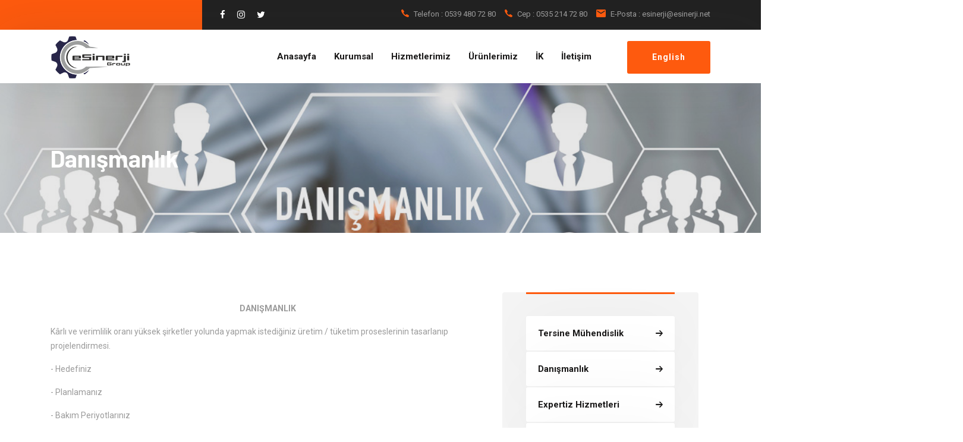

--- FILE ---
content_type: text/html; charset=UTF-8
request_url: https://esinerji.net/tr/danismanlik
body_size: 4123
content:
<!DOCTYPE html>
<html dir="ltr" lang="tr">

<head>
    <base href="https://esinerji.net/tr">
    <meta name="viewport" content="width=device-width, initial-scale=1.0" />
    <meta http-equiv="X-UA-Compatible" content="ie=edge" />
    <link rel="icon" type="image/png" href="uploads/files/images2401130637.png" sizes="16x16">
    <meta name="google-site-verification" content="lErMRqBgYSESpA1XzJj7ParQLsUAwHPwy6zyRyC1Tjk" />
    
            <title>Danışmanlık</title>
            <meta name="keywords" content="">
            <meta name="description" content="">
        
    <!-- CSS here -->
    <link rel="stylesheet" href="https://fonts.googleapis.com/css?family=Barlow:400,500,600,700%7cRoboto:400,500,700&display=swap">
    <link rel="stylesheet" href="assets/css/libraries.css">
    <link rel="stylesheet" href="assets/css/style.css">
    <link rel="stylesheet" href="assets/css/sweetalert2.min.css">
    <link rel="stylesheet" href="assets/css/svg-turkiye-haritasi.css">

    <!-- Global site tag (gtag.js) - Google Analytics -->
    <script async src="https://www.googletagmanager.com/gtag/js?id=G-368TBRV7X7"></script>
    <script>
        window.dataLayer = window.dataLayer || [];

        function gtag() {
            dataLayer.push(arguments);
        }
        gtag('js', new Date());

        gtag('config', 'G-368TBRV7X7');
    </script>
    <script src="https://www.google.com/recaptcha/api.js?render=6Ley4rEfAAAAABD7SEV9LGBV0mo42tL2teiFJCov"></script>
    <script>
        grecaptcha.ready(function() {
            grecaptcha.execute('6Ley4rEfAAAAABD7SEV9LGBV0mo42tL2teiFJCov', {
                action: 'submit'
            }).then(function(token) {
                var recaptchaAnswer = document.getElementById('recaptchaAnswer');
                recaptchaAnswer.value = token;
            });
        });
    </script>
    <style>
        .grecaptcha-badge {
            visibility: hidden;
        }
    </style>
    <!--  header code  -->
</head>

<body>
    <div class="wrapper">
        <div class="preloader">
    <div class="loading"><span></span><span></span><span></span><span></span></div>
</div><!-- /.preloader -->

<header class="header header-light header-layout2">
    <div class="header__topbar d-none d-xl-block">
        <div class="container">
            <div class="row">
                <div class="col-sm-12 col-md-5 col-lg-3">
                    <ul class="header__topbar-links d-flex flex-wrap list-unstyled mb-0">
                        
                    </ul>
                </div><!-- /.col-lg-5 -->
                <div class="col-sm-12 col-md-7 col-lg-9 header__topbar-right">
                    <div class="header__topbar-right-inner d-flex flex-wrap justify-content-between">
                        <ul class="social__icons list-unstyled mb-0">
                            <li><a href="https://facebook.com"><i class="fa fa-facebook"></i></a></li>
                            <li><a href="https://instagram.com/esinerjigroup"><i class="fa fa-instagram"></i></a></li>
                            <li><a href="https://twitter.com"><i class="fa fa-twitter"></i></a></li>
                        </ul>







                        <ul class="contact__list list-unstyled mb-0 d-flex flex-wrap">
                                                            <li>
                                    <i class="icon-phone"></i><span>Telefon :</span>
                                    <a href="tel:05394807280">0539 480 72 80</a>
                                </li>
                                                                                        <li>
                                    <i class="icon-phone"></i><span>Cep :</span>
                                    <a href="tel:05352147280">0535 214 72 80</a>
                                </li>
                                                                                        <li>
                                    <i class="icon-envelope"></i><span>E-Posta :</span>
                                    <a href="mailto:esinerji@esinerji.net">esinerji@esinerji.net</a>
                                </li>
                                                    </ul>
                    </div>
                </div><!-- /.col-lg-7 -->
            </div><!-- /.row -->
        </div><!-- /.container -->
    </div><!-- /.header__topbar -->
    <nav class="navbar navbar-expand-lg sticky-navbar">
        <div class="container">
            <a class="navbar-brand" href="https://esinerji.net/tr">
                <img src="uploads/files/images3007326933.png" class="logo-light" alt="logo">
                <img src="uploads/files/images3007326933.png" class="logo-dark" alt="logo">
            </a>
            <button class="navbar-toggler" type="button">
                <span class="menu-lines"><span></span></span>
            </button>
            <div class="collapse navbar-collapse" id="mainNavigation">
                <ul class="navbar-nav ml-auto">
                            <li class="nav__item">
            <a class="nav__item-link "  href="tr">
                Anasayfa            </a>
                                </li>
        <li class="nav__item with-dropdown">
            <a class="dropdown-toggle nav__item-link "  href="javascript:void(0)">
                Kurumsal            </a>
            <i class="fa fa-angle-down" data-toggle="dropdown"></i>            <ul class="dropdown-menu"><li class="nav__item"><a class="nav__item-link"  href="tr/biz-kimiz">Biz Kimiz</a></li><li class="nav__item"><a class="nav__item-link"  href="tr/ekibimiz">Ekibimiz</a></li><li class="nav__item"><a class="nav__item-link"  href="tr/tezgah-parki">Tezgah Parkı</a></li><li class="nav__item"><a class="nav__item-link"  href="tr/referanslarimiz">Referanslarımız</a></li><li class="nav__item"><a class="nav__item-link"  href="tr/cozum-ortaklari">Çözüm Ortakları</a></li><li class="nav__item"><a class="nav__item-link"  href="tr/sertifikalarimiz">Sertifikalarımız</a></li></ul>        </li>
        <li class="nav__item with-dropdown">
            <a class="dropdown-toggle nav__item-link "  href="javascript:void(0)">
                Hizmetlerimiz            </a>
            <i class="fa fa-angle-down" data-toggle="dropdown"></i>            <ul class="dropdown-menu"><li class="nav__item"><a class="nav__item-link"  href="tr/tersine-muhendislik">Tersine Mühendislik</a></li><li class="nav__item"><a class="nav__item-link"  href="tr/">3D Baskı</a></li><li class="nav__item"><a class="nav__item-link"  href="tr/danismanlik">Danışmanlık</a></li><li class="nav__item"><a class="nav__item-link"  href="tr/expertiz-hizmetleri">Expertiz Hizmetleri</a></li><li class="nav__item"><a class="nav__item-link"  href="tr/fason-imalat">Fason İmalat</a></li><li class="nav__item"><a class="nav__item-link"  href="tr/tamir-bakim-ve-servis">Tamir Bakım ve Servis</a></li><li class="nav__item"><a class="nav__item-link"  href="tr/">Hidrolik Sistemler</a></li></ul>        </li>
        <li class="nav__item with-dropdown">
            <a class="dropdown-toggle nav__item-link "  href="javascript:void(0)">
                Ürünlerimiz            </a>
            <i class="fa fa-angle-down" data-toggle="dropdown"></i>            <ul class="dropdown-menu"><li class="nav__item"><a class="nav__item-link"  href="tr/konveyor-ve-malzeme-transfer-sistemleri">Konveyör ve Malzeme  Transfer Sistemleri</a></li><li class="nav__item"><a class="nav__item-link"  href="tr/lavvar-komur-yikama-tesisi">Lavvar / Kömür Yıkama Tesisi</a></li><li class="nav__item"><a class="nav__item-link"  href="tr/tesis-yer-alti-maden-ekipmanlari">Tesis / Yer Altı Maden Ekipmanları</a></li></ul>        </li>
        <li class="nav__item">
            <a class="nav__item-link "  href="tr">
                İK            </a>
                                </li>
        <li class="nav__item">
            <a class="nav__item-link "  href="tr/iletisim">
                İletişim            </a>
                                </li>

                </ul><!-- /.navbar-nav -->
            </div><!-- /.navbar-collapse -->

            <ul class="actions__list list-unstyled d-flex align-items-center mb-0 ml-30">
                <li>
                                            <form action="" method="POST">
                            <input type="hidden" name="_token" value="da4633e02336c8ce1e6e91ae15d4e646">
                            <input type="hidden" name="whoForm" value="langChange">
                            <input type="hidden" name="langValue" value="lV9AYf3qajrLgGa4020oOA==">
                            <input type="hidden" name="url" value="danismanlik">

                <li class="option">
                    <button class="btn btn__primary action__btn-request" type="submit" name="submit">
                        English                    </button>
                </li>

                </form>
            
            </li>
            </ul>
            <!-- /.actions__list -->
        </div><!-- /.container -->
    </nav><!-- /.navabr -->
</header><!-- /.Header -->
    <!-- ========================
       page title 
    =========================== -->
    <section class=" bg-overlay bg-overlay-2 bg-parallax">
        <div class="bg-img"><img src="uploads/files/Ürünlerimiz/images2477923580.jpg" alt="background"></div>
        <div class="container">
            <div class="row align-items-center">
                <div class="col-sm-12 col-md-12 col-lg-12 col-xl-6">
                    <h1 class="pagetitle__heading mb-0">Danışmanlık</h1>
                </div><!-- /.col-xl-6 -->
            </div><!-- /.row -->
        </div><!-- /.container -->
    </section><!-- /.page-title -->

    <!-- ======================
      Text Content Section
    ========================= -->
    <section class="text-content-section pb-90">
        <div class="container">
            <div class="row">
                <div class="col-sm-12 col-md-12 col-lg-8">


                                            <div class="text__block mb-30">
                            <p class="text__block-desc"><p style="text-align: center;"><strong>DANIŞMANLIK</strong></p>
<p style="text-align: left;">K&acirc;rlı ve verimlilik oranı y&uuml;ksek şirketler yolunda yapmak istediğiniz &uuml;retim / t&uuml;ketim proseslerinin tasarlanıp projelendirmesi.</p>
<p style="text-align: left;">- Hedefiniz</p>
<p style="text-align: left;">- Planlamanız</p>
<p style="text-align: left;">- Bakım Periyotlarınız</p>
<p style="text-align: left;">- Gerekli Ekipman Tedariği</p></p>
                        </div><!-- /.text-block -->
                                        
                    <div class="row">
                                            </div>
                </div><!-- /.col-lg-8 -->
                <div class="col-sm-12 col-md-12 col-lg-4">
                    <aside class="sidebar mb-30">
                                                    <div class="widget widget-categories">
                                <div class="widget-content">
                                    <ul class="list-unstyled">
                                                                                    <li>
                                                <a href="tr/tersine-muhendislik"><span>Tersine Mühendislik</span><i class="icon-arrow-right"></i></a>
                                            </li>
                                                                                    <li>
                                                <a href="tr/danismanlik"><span>Danışmanlık</span><i class="icon-arrow-right"></i></a>
                                            </li>
                                                                                    <li>
                                                <a href="tr/expertiz-hizmetleri"><span>Expertiz Hizmetleri</span><i class="icon-arrow-right"></i></a>
                                            </li>
                                                                                    <li>
                                                <a href="tr/fason-imalat"><span>Fason İmalat</span><i class="icon-arrow-right"></i></a>
                                            </li>
                                                                                    <li>
                                                <a href="tr/tamir-bakim-ve-servis"><span>Tamir Bakım ve Servis</span><i class="icon-arrow-right"></i></a>
                                            </li>
                                                                            </ul>
                                </div><!-- /.widget-content -->
                            </div><!-- /.widget-categories -->
                                                                            <div class="widget widget-download">
                                <h5 class="widget__title">Broşür &amp; Katalog</h5>
                                <div class="widget__content">
                                                                            <a href="uploads/files/tezgah_parki.pdf" class="btn btn__secondary btn__block btn__hover3">
                                            <span>Tezgah Parkı</span>
                                            <img src="assets/images/icons/pdf.png" alt="Tezgah Parkı">
                                        </a>
                                                                            <a href="uploads/files/Kataloglar/Tıkanmaz Elek - Wedge Wire Screen.pdf" class="btn btn__secondary btn__block btn__hover3">
                                            <span>Tıkanmaz Elek (Üçgen Kesitli Elek)</span>
                                            <img src="assets/images/icons/pdf.png" alt="Tıkanmaz Elek (Üçgen Kesitli Elek)">
                                        </a>
                                                                            <a href="uploads/files/Kataloglar/Redüktör Bakım Katalog.pdf" class="btn btn__secondary btn__block btn__hover3">
                                            <span>Redüktör Bakım - Onarım</span>
                                            <img src="assets/images/icons/pdf.png" alt="Redüktör Bakım - Onarım">
                                        </a>
                                                                            <a href="uploads/files/Kataloglar/Sizer Crusher Broşür .pdf" class="btn btn__secondary btn__block btn__hover3">
                                            <span>Sizer Crusher </span>
                                            <img src="assets/images/icons/pdf.png" alt="Sizer Crusher ">
                                        </a>
                                                                            <a href="uploads/files/Kataloglar/Merdaneli Kırıcı Broşür.pdf" class="btn btn__secondary btn__block btn__hover3">
                                            <span>Merdaneli Kırıcı</span>
                                            <img src="assets/images/icons/pdf.png" alt="Merdaneli Kırıcı">
                                        </a>
                                                                            <a href="uploads/files/Kataloglar/Malzeme Transfer Yedek Parça Katalog.pdf" class="btn btn__secondary btn__block btn__hover3">
                                            <span>Malz. Trans. Yedek Parça</span>
                                            <img src="assets/images/icons/pdf.png" alt="Malz. Trans. Yedek Parça">
                                        </a>
                                                                            <a href="uploads/files/Kataloglar/Malzeme Taşıma Sistemleri Katalog.pdf" class="btn btn__secondary btn__block btn__hover3">
                                            <span>Malzeme Transfer Sistemleri </span>
                                            <img src="assets/images/icons/pdf.png" alt="Malzeme Transfer Sistemleri ">
                                        </a>
                                                                            <a href="uploads/files/Kataloglar/Hidrolik Servis Kataloğu.pdf" class="btn btn__secondary btn__block btn__hover3">
                                            <span>Hidrolik Servis</span>
                                            <img src="assets/images/icons/pdf.png" alt="Hidrolik Servis">
                                        </a>
                                                                            <a href="uploads/files/Kataloglar/Endüstriyel Tesisler Proje İmalat ve Montaj.pdf" class="btn btn__secondary btn__block btn__hover3">
                                            <span>Endüstriyel Tesisler</span>
                                            <img src="assets/images/icons/pdf.png" alt="Endüstriyel Tesisler">
                                        </a>
                                                                    </div><!-- /.widget-content -->
                            </div><!-- /.widget-download -->
                                            </aside><!-- /.sidebar -->
                </div><!-- /.col-lg-4 -->

            </div><!-- /.row -->
        </div><!-- /.container -->
    </section><!-- /.Text Content Section --><footer class="footer">
    <div class="footer-top">
        <div class="container">
            <div class="row">
                <div class="col-sm-12 col-md-6 col-lg-3 col-xl-4 footer__widget footer__widget-about">
                    <div class="footer__widget-content">
                        <a href="https://esinerji.net/tr"><img src="uploads/files/images2084929901.png" alt="https://esinerji.net/" class="mb-30"></a>

                        <ul class="social__icons list-unstyled">
                            <li><a href="https://facebook.com"><i class="fa fa-facebook"></i></a></li>
<li><a href="https://instagram.com/esinerjigroup"><i class="fa fa-instagram"></i></a></li>
<li><a href="https://twitter.com"><i class="fa fa-twitter"></i></a></li>                        </ul><!-- /.social-icons -->
                    </div>
                </div><!-- /.col-xl-4 -->
                <div class="col-6 col-sm-6 col-md-6 col-lg-4 col-xl-2 footer__widget footer__widget-nav">
                    <h6 class="footer__widget-title">Hizmetler</h6>
                    <div class="footer__widget-content">
                        <nav>
                            <ul class="list-unstyled">
                                    <li>
        <a href="tr/tersine-muhendislik">Tersine Mühendislik</a>
    </li>
    <li>
        <a href="tr/danismanlik">Danışmanlık</a>
    </li>
    <li>
        <a href="tr/expertiz-hizmetleri">Expertiz Hizmetleri</a>
    </li>
    <li>
        <a href="tr/fason-imalat">Fason İmalat</a>
    </li>
    <li>
        <a href="tr/tamir-bakim-ve-servis">Tamir Bakım ve Servis</a>
    </li>
                            </ul>
                        </nav>
                    </div><!-- /.footer-widget-content -->
                </div><!-- /.col-xl-2 -->
                <!-- <div class="col-6 col-sm-6 col-md-6 col-lg-3 col-xl-2 footer__widget footer__widget-nav">
                    <h6 class="footer__widget-title">Blog</h6>
                    <div class="footer__widget-content">
                        <nav>
                            <ul class="list-unstyled">
                                    <li>
        <a href="tr/proses-hatlari">Proses Hatları</a>
    </li>
                            </ul>
                        </nav>
                    </div>
                </div> -->
                <div class="col-6 col-sm-6 col-md-6 col-lg-4 col-xl-2 footer__widget footer__widget-nav">
                    <h6 class="footer__widget-title">Hızlı Bağlantılar</h6>
                    <div class="footer__widget-content">
                        <nav>
                            <ul class="list-unstyled">
                                    <li><a  href="tr/biz-kimiz">Biz Kimiz</a></li>
    <li><a  href="tr/ekibimiz">Ekibimiz</a></li>
    <li><a  href="tr/tezgah-parki">Tezgah Parkı</a></li>
    <li><a  href="tr/referanslarimiz">Referanslarımız</a></li>
    <li><a  href="tr/cozum-ortaklari">Çözüm Ortakları</a></li>
    <li><a  href="tr/">İK</a></li>
                            </ul>
                        </nav>
                    </div><!-- /.footer-widget-content -->
                </div><!-- /.col-xl-2 -->
                <div class="col-6 col-sm-6 col-md-6 col-lg-4 col-xl-2 footer__widget footer__widget-nav">
                    <h6 class="footer__widget-title">Ürünlerimiz</h6>
                    <div class="footer__widget-content">
                        <nav>
                            <ul class="list-unstyled">
                                    <li>
        <a href="tr/bant-konveyor">Bant Konveyör</a>
    </li>
    <li>
        <a href="tr/helezon">Helezon</a>
    </li>
    <li>
        <a href="tr/boru-besleyeci">Boru Besleyici</a>
    </li>
    <li>
        <a href="tr/zincirli-konveyor">Zincirli Konveyör</a>
    </li>
    <li>
        <a href="tr/elevator">Elevatör</a>
    </li>
    <li>
        <a href="tr/komur-kiricisi">Kömür Kırıcısı</a>
    </li>
                            </ul>
                        </nav>
                    </div><!-- /.footer-widget-content -->
                </div><!-- /.col-xl-2 -->

            </div><!-- /.row -->
        </div><!-- /.container -->
    </div><!-- /.footer-top -->
    <div class="footer-bottom">
        <div class="container">
            <div class="row align-items-center">
                <div class="col-sm-12 col-md-12 col-lg-12 d-flex flex-wrap justify-content-between">
                    <nav>
                        <ul class="footer__copyright-links list-unstyled d-flex flex-wrap mb-0">

                            <li><a href="#">Sitemap</a></li>
                        </ul>
                    </nav>
                    <p class="mb-0 color-white"> Copyright © 2023  Tüm Hakları Saklıdır.
                    </p>
                </div><!-- /.col-lg-12 -->
            </div><!-- /.row -->
        </div><!-- /.container -->
    </div><!-- /.Footer-bottom -->
</footer><button id="scrollTopBtn"><i class="fa fa-long-arrow-up"></i></button>

<div class="search-popup">
    <i class="search__popup-close">&times;</i>
    <form class="search__popup-form">
        <input type="text" class="search__input" placeholder="Type Words Then Enter">
        <button class="module__search-btn"><i class="fa fa-search"></i></button>
    </form>
</div>
</div><!-- /.wrapper -->
<!-- JS here -->
<script src="assets/js/jquery-3.5.1.min.js"></script>
<script src="assets/js/plugins.js"></script>
<script src="assets/js/main.js"></script>
<script src="assets/js/sweetalert2.min.js"></script>
<script src="assets/js/svg-turkiye-haritasi.js"></script>


<!--  footer code  --></body>

</html>

--- FILE ---
content_type: text/css
request_url: https://esinerji.net/assets/css/style.css
body_size: 19121
content:
/*--------------------------
    Project Name: Promina
    Version: 1.0
    Author: 7oorof
    Devloped by: Ahmed Abdallah (a.abdallah999@gmail.com)
    Relase Date: June 2020
---------------------------*/
/*---------------------------
      Table of Contents
    -------------------------

    01- Global Styles
    02- Helper Classes
    03- Background & Colors
    04- Typography
    05- page title 
    06- Buttons
    07- Forms
    08- Tabs
    09- Icons
    10- Breadcrumb
    11- Pagination
    12- Lists
    13- Animations
    14- Header & Navbar 
    15- Accordions
    16- Banners
    17- Footer
    18- Call to Action
    19- Carousel
    20- Slider
    21- Video
    22- Features
    23- Fancybox
    24- portfolio
    25- Team
    26- Testimonials
    27- Clients
    28- Blog
    29- Contact
    30- Pricing
    31- Counters
    32- Sidebar
    33- About
    34- Banners
    35- Careers
    36- Services

----------------------------*/
/*-------------------------- 
      Global Styles
---------------------------*/
body {
  -webkit-font-smoothing: antialiased;
  -moz-osx-font-smoothing: grayscale;
  background-color: #ffffff;
  font-family: "Roboto", sans-serif;
  font-size: 15px;
  color: #9b9b9b;
  overflow-x: hidden;
}

::selection {
  background-color: #fe5a0e;
  color: #ffffff;
}

a {
  color: #fe5a0e;
  -webkit-transition: color 0.3s ease;
  -moz-transition: color 0.3s ease;
  -ms-transition: color 0.3s ease;
  -o-transition: color 0.3s ease;
  transition: color 0.3s ease;
}

a:hover {
  color: #732500;
  text-decoration: none;
}

section {
  position: relative;
  padding-top: 100px;
  padding-bottom: 100px;
}

img {
  max-width: 100%;
}

/*-------------------------
     RESET Default Styles
 --------------------------*/
* {
  outline: none;
}

button {
  border: none;
  padding: 0;
}

button,
button:focus,
.form-control,
.form-control:focus {
  outline: none;
  background-color: transparent;
  -webkit-box-shadow: none;
  -moz-box-shadow: none;
  -ms-box-shadow: none;
  -o-box-shadow: none;
  box-shadow: none;
}

textarea {
  resize: none;
}

select {
  background-color: transparent;
}

@media (min-width: 768px) and (max-width: 1200px) {
  .container {
    max-width: 100%;
  }
}

/*----------------------------
      Helper Classes
----------------------------*/
.col-padding-0 > .row {
  margin: 0;
}

.col-padding-0,
.col-padding-0 > .row > [class*="col-"] {
  padding: 0;
}

.inner-padding {
  padding: 65px;
}

.vertical-align-center {
  position: relative;
  top: 50%;
  -webkit-transform: translateY(-50%);
  -moz-transform: translateY(-50%);
  -ms-transform: translateY(-50%);
  -o-transform: translateY(-50%);
  transform: translateY(-50%);
}

.box-shadow-none {
  box-shadow: none !important;
}

.background-banner {
  min-height: 500px;
}

.width-auto {
  width: auto !important;
}

.fz-13 {
  font-size: 13px !important;
}

.fz-25 {
  font-size: 25px !important;
}

.font-secondary {
  font-family: "Roboto", sans-serif;
}

.lh-1 {
  line-height: 1 !important;
}

.vh-100 {
  height: 100vh !important;
}

.list-inline > li {
  display: inline-block;
}

.align-v {
  display: flex !important;
  align-items: center !important;
}

.align-v-h {
  display: flex !important;
  justify-content: center !important;
  align-items: center !important;
}

.border-top {
  border-top: 1px solid #eaeaea !important;
}

.border-bottom {
  border-bottom: 1px solid #eaeaea !important;
}

@media (min-width: 992px) {
  .col-lg-5th {
    -ms-flex: 0 0 20%;
    flex: 0 0 20%;
    max-width: 20%;
  }
}

.extra-padding {
  padding-bottom: 280px;
}

.z-index-2 {
  z-index: 2;
}

.mt--90 {
  margin-top: -90px;
}

.mt--100 {
  margin-top: -80px;
}

.mt--130 {
  margin-top: -130px;
}

.mt--140 {
  margin-top: -140px;
}

.mt--200 {
  margin-top: -200px;
}

/*  margin Top */
.mt-0 {
  margin-top: 0 !important;
}

.mt-5 {
  margin-top: 5px !important;
}

.mt-10 {
  margin-top: 10px !important;
}

.mt-20 {
  margin-top: 20px !important;
}

.mt-30 {
  margin-top: 30px !important;
}

.mt-40 {
  margin-top: 40px !important;
}

.mt-50 {
  margin-top: 50px !important;
}

.mt-60 {
  margin-top: 60px !important;
}

.mt-70 {
  margin-top: 70px !important;
}

.mt-80 {
  margin-top: 80px !important;
}

.mt-90 {
  margin-top: 90px !important;
}

.mt-100 {
  margin-top: 100px !important;
}

.mt-120 {
  margin-top: 120px !important;
}

/* Margin Bottom */
.mb-0 {
  margin-bottom: 0 !important;
}

.mb-5 {
  margin-bottom: 5px !important;
}

.mb-10 {
  margin-bottom: 10px !important;
}

.mb-20 {
  margin-bottom: 20px !important;
}

.mb-25 {
  margin-bottom: 25px !important;
}

.mb-30 {
  margin-bottom: 30px !important;
}

.mb-40 {
  margin-bottom: 40px !important;
}

.mb-45 {
  margin-bottom: 45px !important;
}

.mb-50 {
  margin-bottom: 50px !important;
}

.mb-60 {
  margin-bottom: 60px !important;
}

.mb-70 {
  margin-bottom: 70px !important;
}

.mb-80 {
  margin-bottom: 80px !important;
}

.mb-90 {
  margin-bottom: 90px !important;
}

.mb-100 {
  margin-bottom: 100px !important;
}

.mt--100 {
  margin-top: -100px;
}

/* Margin Right */
.mr-0 {
  margin-right: 0 !important;
}

.mr-20 {
  margin-right: 20px !important;
}

.mr-30 {
  margin-right: 30px !important;
}

.mr-40 {
  margin-right: 40px !important;
}

.mr-50 {
  margin-right: 50px !important;
}

/* Margin Left */
.ml-0 {
  margin-left: 0 !important;
}

.ml-20 {
  margin-left: 20px !important;
}

.ml-30 {
  margin-left: 30px !important;
}

.ml-40 {
  margin-left: 40px !important;
}

.ml-50 {
  margin-left: 50px !important;
}

/* padding Top */
.pb-10 {
  padding-top: 10px !important;
}

.pt-20 {
  padding-top: 20px !important;
}

.pt-30 {
  padding-top: 30px !important;
}

.pt-40 {
  padding-top: 40px !important;
}

.pt-50 {
  padding-top: 50px !important;
}

.pt-60 {
  padding-top: 60px !important;
}

.pt-70 {
  padding-top: 70px !important;
}

.pt-80 {
  padding-top: 80px !important;
}

.pt-90 {
  padding-top: 90px !important;
}

.pt-100 {
  padding-top: 100px !important;
}

.pt-110 {
  padding-top: 110px !important;
}

.pt-120 {
  padding-top: 120px !important;
}

.pt-130 {
  padding-top: 130px !important;
}

.pt-140 {
  padding-top: 140px !important;
}

.pt-150 {
  padding-top: 150px !important;
}

.pt-170 {
  padding-top: 170px !important;
}

/*  Padding Bottom */
.pb-10 {
  padding-bottom: 10px !important;
}

.pb-20 {
  padding-bottom: 20px !important;
}

.pb-30 {
  padding-bottom: 30px !important;
}

.pb-40 {
  padding-bottom: 40px !important;
}

.pb-50 {
  padding-bottom: 50px !important;
}

.pb-60 {
  padding-bottom: 60px !important;
}

.pb-70 {
  padding-bottom: 70px !important;
}

.pb-80 {
  padding-bottom: 80px !important;
}

.pb-90 {
  padding-bottom: 90px !important;
}

.pb-100 {
  padding-bottom: 100px !important;
}

.pb-110 {
  padding-bottom: 110px !important;
}

.pb-120 {
  padding-bottom: 120px !important;
}

.pb-130 {
  padding-bottom: 130px !important;
}

.pb-140 {
  padding-bottom: 140px !important;
}

.pb-150 {
  padding-bottom: 150px !important;
}

.pb-170 {
  padding-bottom: 170px !important;
}

/* padding Right */
.pr-0 {
  padding-right: 0 !important;
}

.pr-15 {
  padding-right: 15px !important;
}

.pr-20 {
  padding-right: 20px !important;
}

.pr-30 {
  padding-right: 30px !important;
}

.pr-50 {
  padding-right: 50px !important;
}

.pr-60 {
  padding-right: 60px !important;
}

.pr-70 {
  padding-right: 70px !important;
}

.pr-100 {
  padding-right: 100px !important;
}

/* padding Left */
.pl-0 {
  padding-left: 0 !important;
}

.pl-15 {
  padding-left: 15px !important;
}

.pl-20 {
  padding-left: 20px !important;
}

.pl-30 {
  padding-left: 30px !important;
}

.pl-50 {
  padding-left: 50px !important;
}

.pl-60 {
  padding-left: 60px !important;
}

.pl-70 {
  padding-left: 70px !important;
}

.pl-100 {
  padding-left: 100px !important;
}

@media (max-width: 1200px) {
  .inner-padding {
    padding: 30px !important;
  }
}

/* Medium Devices */
@media (min-width: 768px) and (max-width: 991px) {
  section {
    padding-top: 75px;
    padding-bottom: 75px;
  }

  .mt-30 {
    margin-top: 30.7692307692px !important;
  }

  .mt-40 {
    margin-top: 28.5714285714px !important;
  }

  .mt-50 {
    margin-top: 35.7142857143px !important;
  }

  .mt-60 {
    margin-top: 42.8571428571px !important;
  }

  .mt-70 {
    margin-top: 50px !important;
  }

  .mt-80 {
    margin-top: 57.1428571429px !important;
  }

  .mt-90 {
    margin-top: 64.2857142857px !important;
  }

  .mt-100 {
    margin-top: 71.4285714286px !important;
  }

  .mb-30 {
    margin-bottom: 23.0769230769px !important;
  }

  .mb-40 {
    margin-bottom: 28.5714285714px !important;
  }

  .mb-50 {
    margin-bottom: 35.7142857143px !important;
  }

  .mb-60 {
    margin-bottom: 42.8571428571px !important;
  }

  .mb-70 {
    margin-bottom: 50px !important;
  }

  .mb-80 {
    margin-bottom: 57.1428571429px !important;
  }

  .mb-90 {
    margin-bottom: 64.2857142857px !important;
  }

  .mb-100 {
    margin-bottom: 71.4285714286px !important;
  }

  /* Margin Right */
  .mr-30 {
    margin-right: 23.0769230769px !important;
  }

  .mr-40 {
    margin-right: 28.5714285714px !important;
  }

  .mr-50 {
    margin-right: 35.7142857143px !important;
  }

  /* Margin Left */
  .ml-30 {
    margin-left: 27.2727272727px !important;
  }

  .ml-40 {
    margin-left: 33.3333333333px !important;
  }

  .ml-50 {
    margin-left: 35.7142857143px !important;
  }

  /* padding Top */
  .pt-30 {
    padding-top: 23.0769230769px !important;
  }

  .pt-40 {
    padding-top: 28.5714285714px !important;
  }

  .pt-50 {
    padding-top: 35.7142857143px !important;
  }

  .pt-60 {
    padding-top: 42.8571428571px !important;
  }

  .pt-70 {
    padding-top: 50px !important;
  }

  .pt-80 {
    padding-top: 57.1428571429px !important;
  }

  .pt-90 {
    padding-top: 64.2857142857px !important;
  }

  .pt-100 {
    padding-top: 71.4285714286px !important;
  }

  .pt-110 {
    padding-top: 78.5714285714px !important;
  }

  .pt-120 {
    padding-top: 85.7142857143px !important;
  }

  .pt-130 {
    padding-top: 93.3333333333px !important;
  }

  .pt-140 {
    padding-top: 87.5px !important;
  }

  .pt-150 {
    padding-top: 88.2352941176px !important;
  }

  .pt-160 {
    padding-top: 88.8888888889px !important;
  }

  .pt-170 {
    padding-top: 89.4736842105px !important;
  }

  /*  Padding Bottom */
  .pb-30 {
    padding-bottom: 23.0769230769px !important;
  }

  .pb-40 {
    padding-bottom: 28.5714285714px !important;
  }

  .pb-50 {
    padding-bottom: 35.7142857143px !important;
  }

  .pb-60 {
    padding-bottom: 42.8571428571px !important;
  }

  .pb-70 {
    padding-bottom: 50px !important;
  }

  .pb-80 {
    padding-bottom: 57.1428571429px !important;
  }

  .pb-90 {
    padding-bottom: 64.2857142857px !important;
  }

  .pb-100 {
    padding-bottom: 71.4285714286px !important;
  }

  .pb-110 {
    padding-bottom: 78.5714285714px !important;
  }

  .pb-120 {
    padding-bottom: 85.7142857143px !important;
  }

  .pb-130 {
    padding-bottom: 86.6666666667px !important;
  }

  .pb-140 {
    padding-bottom: 87.5px !important;
  }

  .pb-150 {
    padding-bottom: 88.2352941176px !important;
  }

  .pb-160 {
    padding-bottom: 88.8888888889px !important;
  }

  .pb-170 {
    padding-bottom: 89.4736842105px !important;
  }
}

/* Mobile Phones and tablets */
@media (min-width: 320px) and (max-width: 767px) {
  section {
    padding-top: 50px;
    padding-bottom: 50px;
  }

  .inner-padding {
    padding: 20px !important;
  }

  .text-center-xs-sm {
    text-align: center !important;
  }

  .mt-30 {
    margin-top: 23.0769230769px !important;
  }

  .mt-40 {
    margin-top: 28.5714285714px !important;
  }

  .mt-50 {
    margin-top: 33.3333333333px !important;
  }

  .mt-60 {
    margin-top: 33.3333333333px !important;
  }

  .mt-70 {
    margin-top: 35px !important;
  }

  .mt-80 {
    margin-top: 40px !important;
  }

  .mt-90 {
    margin-top: 45px !important;
  }

  .mt-100 {
    margin-top: 50px !important;
  }

  .mb-30 {
    margin-bottom: 23.0769230769px !important;
  }

  .mb-40 {
    margin-bottom: 28.5714285714px !important;
  }

  .mb-50 {
    margin-bottom: 33.3333333333px !important;
  }

  .mb-60 {
    margin-bottom: 33.3333333333px !important;
  }

  .mb-70 {
    margin-bottom: 35px !important;
  }

  .mb-80 {
    margin-bottom: 40px !important;
  }

  .mb-90 {
    margin-bottom: 45px !important;
  }

  .mb-100 {
    margin-bottom: 50px !important;
  }

  /* Margin Right */
  .mr-30 {
    margin-right: 25px !important;
  }

  .mr-40 {
    margin-right: 30.7692307692px !important;
  }

  .mr-50 {
    margin-right: 33.3333333333px !important;
  }

  /* Margin Left */
  .ml-30 {
    margin-left: 25px !important;
  }

  .ml-40 {
    margin-left: 30.7692307692px !important;
  }

  .ml-50 {
    margin-left: 33.3333333333px !important;
  }

  /* padding Top */
  .pt-30 {
    padding-top: 23.0769230769px !important;
  }

  .pt-40 {
    padding-top: 28.5714285714px !important;
  }

  .pt-50 {
    padding-top: 33.3333333333px !important;
  }

  .pt-60 {
    padding-top: 33.3333333333px !important;
  }

  .pt-70 {
    padding-top: 35px !important;
  }

  .pt-80 {
    padding-top: 40px !important;
  }

  .pt-90 {
    padding-top: 45px !important;
  }

  .pt-100 {
    padding-top: 50px !important;
  }

  .pt-110 {
    padding-top: 55px !important;
  }

  .pt-120 {
    padding-top: 60px !important;
  }

  .pt-130 {
    padding-top: 66.6666666667px !important;
  }

  .pt-140 {
    padding-top: 63.6363636364px !important;
  }

  .pt-150 {
    padding-top: 65.2173913043px !important;
  }

  .pt-160 {
    padding-top: 66.6666666667px !important;
  }

  .pt-170 {
    padding-top: 68px !important;
  }

  /*  Padding Bottom */
  .pb-30 {
    padding-bottom: 23.0769230769px !important;
  }

  .pb-40 {
    padding-bottom: 28.5714285714px !important;
  }

  .pb-50 {
    padding-bottom: 33.3333333333px !important;
  }

  .pb-60 {
    padding-bottom: 33.3333333333px !important;
  }

  .pb-70 {
    padding-bottom: 35px !important;
  }

  .pb-80 {
    padding-bottom: 40px !important;
  }

  .pb-90 {
    padding-bottom: 45px !important;
  }

  .pb-100 {
    padding-bottom: 50px !important;
  }

  .pb-110 {
    padding-bottom: 55px !important;
  }

  .pb-120 {
    padding-bottom: 60px !important;
  }

  .pb-130 {
    padding-bottom: 61.9047619048px !important;
  }

  .pb-140 {
    padding-bottom: 63.6363636364px !important;
  }

  .pb-150 {
    padding-bottom: 65.2173913043px !important;
  }

  .pb-160 {
    padding-bottom: 66.6666666667px !important;
  }

  .pb-170 {
    padding-bottom: 68px !important;
  }
}

/*-------------------------
   Background & Colors
--------------------------*/
/* Colors */
.color-white {
  color: #ffffff !important;
}

.color-gray {
  color: #f9f9f9 !important;
}

.color-dark {
  color: #222222 !important;
}

.color-theme {
  color: #fe5a0e !important;
}

.color-heading {
  color: #1b1a1a !important;
}

.color-body {
  color: #9b9b9b !important;
}

/* backgrounds */
.bg-white {
  background-color: #ffffff !important;
}

.bg-gray {
  background-color: #f9f9f9 !important;
}

.bg-dark {
  background-color: #222222 !important;
}

.bg-heading {
  background-color: #1b1a1a !important;
}

.bg-theme {
  background-color: #fe5a0e !important;
}

.bg-theme2 {
  background-color: #f5570e !important;
}

.bg-img {
  position: relative;
  z-index: 1;
}

.background-size-auto {
  background-size: auto !important;
}

.bg-parallax {
  background-attachment: fixed;
}

.bg-overlay:before {
  content: "";
  position: absolute;
  top: 0;
  right: 0;
  bottom: 0;
  left: 0;
  width: 100%;
  height: 100%;
  z-index: -1;
  background-color: rgba(27, 26, 26, 0.15);
}

.bg-overlay-2:before {
  background-color: rgba(27, 26, 26, 0.1);
}

.bg-overlay-3:before {
  background-color: rgba(27, 26, 26, 0.05);
}

.bg-overlay-gradient:before {
  background-color: transparent;
  background: -moz-linear-gradient(
    -90deg,
    rgba(27, 26, 26, 0) 0%,
    rgba(27, 26, 26, 0) 0%,
    #1b1a1a 85%
  );
  background: -webkit-linear-gradient(
    -90deg,
    rgba(27, 26, 26, 0) 0%,
    rgba(27, 26, 26, 0) 0%,
    #1b1a1a 85%
  );
  background: -ms-linear-gradient(
    -90deg,
    rgba(27, 26, 26, 0) 0%,
    rgba(27, 26, 26, 0) 0%,
    #1b1a1a 85%
  );
}

.bg-overlay-theme:before {
  background-color: rgba(254, 90, 14, 0.85);
}

/*-------------------------
   Typography
--------------------------*/
h1,
h2,
h3,
h4,
h5,
h6 {
  color: #1b1a1a;
  font-family: "Barlow", sans-serif;
  text-transform: capitalize;
  font-weight: 700;
  line-height: 1.3;
  margin-bottom: 20px;
}

p {
  font-size: 14px;
  line-height: 24px;
  margin-bottom: 15px;
}

h1 {
  font-size: 52px;
}

h2 {
  font-size: 42px;
}

h3 {
  font-size: 38px;
}

h4 {
  font-size: 32px;
}

h5 {
  font-size: 24px;
}

h6 {
  font-size: 18px;
}

.heading__subtitle {
  position: relative;
  font-size: 15px;
  font-weight: 700;
  color: #fe5a0e;
  display: block;
  margin-bottom: 10px;
}

.heading__title {
  position: relative;
  font-size: 34px;
  margin-bottom: 20px;
}

.heading__desc {
  font-size: 16px;
  line-height: 27px;
  margin-bottom: 0;
}

.heading-layout2 .heading__subtitle:after {
  content: "";
  position: absolute;
  left: -50px;
  top: 50%;
  width: 30px;
  height: 2px;
  border-radius: 1px;
  background-color: #fe5a0e;
  -webkit-transform: translateY(-50%);
  -moz-transform: translateY(-50%);
  -ms-transform: translateY(-50%);
  -o-transform: translateY(-50%);
  transform: translateY(-50%);
}

.heading-layout2 .heading__title {
  font-size: 40px;
}

.heading-layout3 .heading__title:after {
  content: "";
  position: absolute;
  left: -50px;
  top: 50%;
  width: 30px;
  height: 2px;
  border-radius: 1px;
  background-color: #fe5a0e;
  -webkit-transform: translateY(-50%);
  -moz-transform: translateY(-50%);
  -ms-transform: translateY(-50%);
  -o-transform: translateY(-50%);
  transform: translateY(-50%);
}

.heading-light .heading__subtitle {
  color: #f9f9f9;
}

.heading-light .heading__subtitle:after {
  background-color: #ffffff;
}

.heading-light .heading__title,
.heading-light .heading__desc {
  color: #ffffff;
}

.text__block-title {
  font-size: 25px;
  margin-bottom: 17px;
}

.text__block-desc {
  font-size: 16px;
  line-height: 26px;
}

.text__link {
  font-size: 14px;
  font-weight: 700;
}

.text__link a {
  color: #1b1a1a;
  border-bottom: 2px solid #fe5a0e;
  padding-bottom: 2px;
}

.text__link:hover a {
  color: #fe5a0e;
}

@media (min-width: 992px) {
  .text__block-layout2 {
    position: relative;
  }

  .text__block-layout2 .text__block-title {
    position: absolute;
    top: 0;
    left: 0;
  }

  .text__block-layout2 .text__block-content {
    padding-left: 230px;
  }
}

@media (max-width: 992px) {
  .heading__title {
    font-size: 30px;
  }

  .heading-layout2 .heading__subtitle:after {
    display: none;
  }
}

/* Mobile Phones and tablets */
@media (min-width: 320px) and (max-width: 767px) {
  .heading__title {
    font-size: 23px;
    margin-bottom: 10px;
  }

  .heading__subtitle,
  .text__link {
    font-size: 13px;
  }

  .heading__desc {
    font-size: 14px;
    line-height: 24px;
  }

  .heading-layout2 .heading__title {
    font-size: 25px;
  }

  .text__block-desc {
    font-size: 14px;
    line-height: 24px;
    margin-bottom: 10px;
  }
}

/*-------------------------
    page title 
-------------------------*/
.header-transparent + .page-title {
  margin-top: -100px;
}

.pagetitle__subheading {
  position: relative;
  font-size: 15px;
  font-weight: 700;
  color: #f9f9f9;
  display: block;
  margin-bottom: 14px;
}

.pagetitle__subheading:after {
  content: "";
  position: absolute;
  left: -50px;
  top: 50%;
  width: 30px;
  height: 2px;
  border-radius: 1px;
  background-color: #ffffff;
  -webkit-transform: translateY(-50%);
  -moz-transform: translateY(-50%);
  -ms-transform: translateY(-50%);
  -o-transform: translateY(-50%);
  transform: translateY(-50%);
}

.pagetitle__heading {
  font-size: 40px;
  color: #ffffff;
  margin-bottom: 30px;
}

.pagetitle__desc {
  font-size: 17px;
  font-weight: 500;
  line-height: 1.4;
  color: #f9f9f9;
  margin-bottom: 30px;
}

.page-title {
  padding-top: 265px;
  padding-bottom: 150px;
}

.page-title .btn:not(.btn__link) {
  height: 55px;
  line-height: 55px;
  min-width: 200px;
}

.page-title .breadcrumb-item + .breadcrumb-item::before {
  color: #ffffff;
}

.page-title .breadcrumb-item.active {
  color: #f9f9f9;
}

.page-title .breadcrumb-item a {
  position: relative;
  color: #ffffff;
}

.page-title .breadcrumb-item a:hover {
  color: #fe5a0e;
}

.page-title-layout2 {
  padding-top: 235px;
  padding-bottom: 120px;
}

.page-title-layout3 {
  padding-bottom: 140px;
}

.page-title-layout6 {
  padding-top: 310px;
  padding-bottom: 180px;
}

.page-title-layout6 .pagetitle__heading {
  font-size: 64px;
}

.page-title-layout7 {
  padding-top: 300px;
  padding-bottom: 190px;
}

.page-title-layout7 .pagetitle__heading {
  font-size: 64px;
}

.page-title-layout8 {
  padding-top: 40px;
  padding-bottom: 20px;
}

.page-title-layout8 .breadcrumb-item a,
.page-title-layout8 .breadcrumb-item.active,
.page-title-layout8 .breadcrumb-item + .breadcrumb-item:before {
  color: #9b9b9b;
}

@media (max-width: 1200px) {
  .cta__banner-wrapper {
    -ms-flex-pack: start !important;
    justify-content: flex-start !important;
    margin-top: 30px;
  }
}

/* Medium Size Devices */
@media (min-width: 768px) and (max-width: 991px) {
  .page-title {
    padding-top: 200px;
    padding-bottom: 100px;
  }
}

/* Mobile Phones and tablets */
@media (min-width: 320px) and (max-width: 767px) {
  .page-title {
    padding-top: 100px;
    padding-bottom: 50px;
  }

  .page-title .pagetitle__subheading {
    font-size: 14px;
    font-weight: 500;
    margin-bottom: 10px;
  }

  .page-title .pagetitle__desc {
    font-size: 14px;
    font-weight: 400;
    margin-bottom: 10px;
  }

  .page-title .pagetitle__heading {
    font-size: 25px !important;
    margin-bottom: 20px;
  }

  .page-title-layout5 .breadcrumb {
    -ms-flex-pack: start !important;
    justify-content: flex-start !important;
  }

  .page-title-layout8 {
    padding-top: 20px;
    padding-bottom: 10px;
  }
}

/*--------------------
   Buttons
---------------------*/
.btn {
  text-transform: capitalize;
  position: relative;
  z-index: 1;
  font-size: 14px;
  font-weight: 700;
  min-width: 170px;
  height: 65px;
  line-height: 65px;
  text-align: center;
  padding: 0 15px;
  letter-spacing: 1px;
  border: 0;
  border-radius: 3px;
  overflow: hidden;
  -webkit-transition: all 0.3s linear;
  -moz-transition: all 0.3s linear;
  -ms-transition: all 0.3s linear;
  -o-transition: all 0.3s linear;
  transition: all 0.3s linear;
}

.btn:focus,
.btn.active,
.btn:active {
  -moz-box-shadow: none;
  -webkit-box-shadow: none;
  box-shadow: none;
  outline: none;
}

.btn:not(.btn__link) {
  box-shadow: 0px 3px 63px 0px rgba(40, 40, 40, 0.11);
}

.btn:not(.btn__link):before {
  content: "";
  position: absolute;
  top: 0;
  left: 0;
  width: 100%;
  height: 100%;
  z-index: -1;
  background-color: #222222;
  -webkit-transform: scaleX(0);
  -moz-transform: scaleX(0);
  -ms-transform: scaleX(0);
  -o-transform: scaleX(0);
  transform: scaleX(0);
  -webkit-transform-origin: right center;
  -moz-transform-origin: right center;
  -ms-transform-origin: right center;
  -o-transform-origin: right center;
  transform-origin: right center;
  -webkit-transition: transform 0.24s cubic-bezier(0.37, 0.31, 0.31, 0.9);
  -moz-transition: transform 0.24s cubic-bezier(0.37, 0.31, 0.31, 0.9);
  -ms-transition: transform 0.24s cubic-bezier(0.37, 0.31, 0.31, 0.9);
  -o-transition: transform 0.24s cubic-bezier(0.37, 0.31, 0.31, 0.9);
  transition: transform 0.24s cubic-bezier(0.37, 0.31, 0.31, 0.9);
}

.btn:not(.btn__link):hover:before {
  -webkit-transform: scaleX(1);
  -moz-transform: scaleX(1);
  -ms-transform: scaleX(1);
  -o-transform: scaleX(1);
  transform: scaleX(1);
  -webkit-transform-origin: left center;
  -moz-transform-origin: left center;
  -ms-transform-origin: left center;
  -o-transform-origin: left center;
  transform-origin: left center;
}

.btn__primary {
  background-color: #fe5a0e;
  color: #ffffff;
}

.btn__primary:hover {
  color: #ffffff;
}

.btn__primary:active,
.btn__primary:focus {
  background-color: #fe5a0e;
  color: #ffffff;
}

.btn__primary.btn__bordered {
  background-color: transparent;
  border: 2px solid #fe5a0e;
  color: #fe5a0e;
}

.btn__primary.btn__bordered:hover {
  color: #ffffff;
}

.btn__primary.btn__bordered:before {
  background-color: #fe5a0e;
}

.btn__secondary {
  background-color: #222222;
  color: #ffffff;
}

.btn__secondary:before {
  background-color: #fe5a0e !important;
}

.btn__secondary:hover {
  color: #ffffff;
}

.btn__secondary:active,
.btn__secondary:focus {
  background-color: #222222;
  color: #ffffff;
}

.btn__secondary.btn__bordered {
  background-color: transparent;
  border: 2px solid #222222;
  color: #222222;
}

.btn__secondary.btn__bordered:hover {
  border-color: #fe5a0e;
  color: #ffffff;
}

.btn__secondary.btn__bordered:before {
  background-color: #222222;
}

.btn__white {
  background-color: #ffffff;
  color: #1b1a1a;
}

.btn__white:hover {
  color: #ffffff;
}

.btn__white:active,
.btn__white:focus {
  background-color: #ffffff;
  color: #1b1a1a;
}

.btn__white.btn__bordered {
  background-color: transparent;
  border: 2px solid #ffffff;
  color: #ffffff;
}

.btn__white.btn__bordered:hover {
  color: #fe5a0e;
}

.btn__white.btn__bordered:before {
  background-color: #ffffff;
}

.btn__bordered {
  background-color: transparent;
}

.btn__link {
  background-color: transparent;
  border-color: transparent;
  min-width: 0;
  line-height: 1;
  height: auto;
  padding: 0;
  border: none;
}

.btn__link:focus,
.btn__link:active {
  background-color: transparent;
}

.btn__link.btn__primary {
  color: #fe5a0e;
}

.btn__link.btn__primary:hover {
  color: #222222;
}

.btn__link.btn__secondary {
  color: #222222;
}

.btn__link.btn__secondary:hover {
  color: #fe5a0e;
}

.btn__rounded {
  border-radius: 50px;
}

.btn__block {
  width: 100%;
}

.btn__icon {
  display: -ms-inline-flexbox;
  display: inline-flex;
  justify-content: space-between;
  -ms-flex-align: center;
  align-items: center;
}

.btn__icon span {
  margin-right: 5px;
}

.btn__icon i {
  margin-left: 5px;
}

.btn__social {
  height: 55px;
  line-height: 55px;
  width: 230px;
  color: #ffffff;
  border-radius: 3px;
  margin-bottom: 5px;
}

.btn__social:hover {
  color: #ffffff;
}

.btn__social:before {
  display: none;
}

.btn__social i {
  font-size: 18px;
  margin-right: 20px;
}

.btn__facebook {
  background-color: #4267b2;
}

.btn__twitter {
  background-color: #1da0f0;
}

.btn__google-plus {
  background-color: #ea4335;
}

.btn__lg {
  min-width: 210px;
}

.btn__loadMore {
  box-shadow: none !important;
  height: auto;
  line-height: 1;
}

.btn__loadMore:before {
  display: none;
}

.btn__loadMore i {
  position: relative;
  z-index: 2;
  display: inline-block;
  font-style: normal;
  width: 27px;
  height: 27px;
  line-height: 27px;
  border-radius: 50%;
  text-align: center;
  background-color: #fe5a0e;
  color: #ffffff;
  margin-left: 5px;
}

.btn__loadMore i:after {
  content: "";
  position: absolute;
  top: 0;
  left: 0;
  width: 27px;
  height: 27px;
  line-height: 27px;
  border-radius: 50%;
  z-index: -1;
  background-color: #1b1a1a;
  -webkit-transform: scale(0);
  -moz-transform: scale(0);
  -ms-transform: scale(0);
  -o-transform: scale(0);
  transform: scale(0);
  -webkit-transition: all 0.2s ease;
  -moz-transition: all 0.2s ease;
  -ms-transition: all 0.2s ease;
  -o-transition: all 0.2s ease;
  transition: all 0.2s ease;
}

.btn__loadMore:hover i:after {
  -webkit-transform: scale(1);
  -moz-transform: scale(1);
  -ms-transform: scale(1);
  -o-transform: scale(1);
  transform: scale(1);
}

/* Mobile Phones and tablets */
@media (min-width: 320px) and (max-width: 767px) {
  .btn {
    font-size: 13px;
    min-width: 120px;
    height: 50px;
    line-height: 50px;
  }
}

/*---------------------------
        Forms
----------------------------*/
label {
  font-weight: 700;
  line-height: 1;
  margin-bottom: 10px;
  color: #1b1a1a;
}

label.error {
  font-size: 14px;
  font-weight: 400;
  color: red;
  margin-bottom: 0;
  margin-top: 7px;
}

.form-group {
  position: relative;
  margin-bottom: 30px;
}

.form-control {
  height: 55px;
  border: 1px solid #f4f4f4;
  background-color: #f4f4f4;
  border-radius: 1px;
  padding: 0 0 0 20px;
  border-radius: 3px;
}

.form-control:focus {
  background-color: #f4f4f4;
  border-color: #fe5a0e;
}

textarea.form-control {
  min-height: 105px;
  padding-top: 10px;
}

.form-control::-webkit-input-placeholder {
  color: #9b9b9b;
}

.form-control:-moz-placeholder {
  color: #9b9b9b;
}

.form-control::-moz-placeholder {
  color: #9b9b9b;
}

.form-control:-ms-input-placeholder {
  color: #9b9b9b;
}

.form__title {
  font-size: 18px;
  line-height: 1;
  margin-bottom: 20px;
}

/* Input Radio */
.label-radio {
  display: block;
  position: relative;
  padding-left: 26px;
  margin-bottom: 0;
  cursor: pointer;
  font-size: 13px;
  font-weight: 400;
  color: #9b9b9b;
}

.label-radio input {
  position: absolute;
  z-index: -1;
  opacity: 0;
}

.radio-indicator {
  position: absolute;
  top: -1px;
  left: 0;
  height: 17px;
  width: 17px;
  background: transparent;
  border: 2px solid #eaeaea;
  border-radius: 50%;
}

.label-radio input:checked ~ .radio-indicator {
  background: transparent;
}

.label-radio:hover input:not([disabled]):checked ~ .radio-indicator,
.label-radio input:checked:focus ~ .radio-indicator {
  background: transparent;
}

.radio-indicator:after {
  content: "";
  position: absolute;
  display: none;
  left: 3px;
  top: 3px;
  height: 7px;
  width: 7px;
  border-radius: 50%;
  background: #fe5a0e;
}

.label-radio input:checked ~ .radio-indicator:after {
  display: block;
}

.nice-select {
  width: 100%;
  margin-bottom: 30px;
}

.nice-select .current {
  line-height: 55px;
  color: #9b9b9b;
}

/* Extra Small Devices */
@media (min-width: 320px) and (max-width: 767px) {
  .form-group,
  .nice-select {
    margin-bottom: 20px;
  }
}

/*--------------------
    Tabs
--------------------*/
.nav-tabs {
  border-bottom: none;
}

.nav-tabs .nav__link {
  display: block;
  position: relative;
  padding: 0 0 6px;
  margin: 0 30px 20px 0;
  text-transform: capitalize;
  font-size: 14px;
  font-weight: 700;
  line-height: 1;
  color: #1b1a1a;
}

.nav-tabs .nav__link:last-of-type {
  margin-right: 0;
}

.nav-tabs .nav__link:after {
  content: "";
  position: absolute;
  bottom: 0;
  left: 0;
  width: 0;
  height: 2px;
  background-color: #fe5a0e;
  -webkit-transition: all 0.7s linear;
  -moz-transition: all 0.7s linear;
  -ms-transition: all 0.7s linear;
  -o-transition: all 0.7s linear;
  transition: all 0.7s linear;
}

.nav-tabs .nav__link.active,
.nav-tabs .nav__link:hover {
  color: #fe5a0e;
}

.nav-tabs .nav__link.active:after,
.nav-tabs .nav__link:hover:after {
  width: 100%;
}

.nav-tabs-white .nav__link {
  color: #ffffff;
}

.nav-tabs-white .nav__link.active,
.nav-tabs-white .nav__link:hover {
  color: #ffffff;
}

.nav-tabs-white .nav__link:after {
  background-color: #fff;
}

/* Mobile Phones and tablets */
@media (min-width: 320px) and (max-width: 767px) {
  .nav-tabs .nav__link {
    font-size: 13px;
    margin: 0 10px 10px 0;
  }
}

/*------------------- 
    Icons
------------------*/
.social__icons {
  display: -ms-flexbox;
  display: -webkit-flex;
  display: flex;
  -ms-flex-wrap: wrap;
  flex-wrap: wrap;
  -ms-flex-align: center;
  align-items: center;
}

.social__icons li {
  margin-right: 20px;
}

.social__icons li a {
  display: block;
  color: #1b1a1a;
  -webkit-transition: all 0.4s linear;
  -moz-transition: all 0.4s linear;
  -o-transition: all 0.4s linear;
  transition: all 0.4s linear;
}

.social__icons li a:hover {
  color: #fe5a0e;
}

.social__icons li:last-of-type {
  margin-right: 0;
}

.icon-arrow-right {
  font-size: 65%;
}

/*-------------------------
    Breadcrumb
--------------------------*/
.breadcrumb {
  background-color: transparent;
  padding: 0;
}

.breadcrumb-item {
  position: relative;
}

.breadcrumb-item + .breadcrumb-item::before {
  font-family: FontAwesome;
  content: "";
}

/* Extra Small Devices */
@media (min-width: 320px) and (max-width: 767px) {
  .breadcrumb-item a,
  .breadcrumb-item + .breadcrumb-item {
    font-size: 12px;
  }
}

/*----------------------
    Pagination
-----------------------*/
.pagination li {
  margin-right: 10px;
}

.pagination li:last-child {
  margin-right: 0;
}

.pagination li a {
  font-size: 20px;
  font-weight: 700;
  display: block;
  width: 50px;
  height: 50px;
  line-height: 48px;
  background-color: #f4f4f4;
  color: #222222;
  text-align: center;
  border: none;
  border-radius: 5px;
  -webkit-transition: all 0.3s linear;
  -moz-transition: all 0.3s linear;
  -ms-transition: all 0.3s linear;
  -o-transition: all 0.3s linear;
  transition: all 0.3s linear;
}

.pagination li a i {
  font-weight: 700;
}

.pagination li a:hover,
.pagination li a.current {
  background-color: #fe5a0e;
  color: #ffffff;
}

@media (min-width: 320px) and (max-width: 767px) {
  .pagination li a {
    font-size: 18px;
    width: 40px;
    height: 40px;
    line-height: 38px;
  }
}

/*-------------------
    lists
-------------------*/
.list-items li {
  position: relative;
  padding-left: 32px;
  font-size: 15px;
  font-weight: 700;
  color: #1b1a1a;
  margin-bottom: 9px;
}

.list-items li:before {
  content: "";
  font-family: "Fontawesome";
  position: absolute;
  top: 50%;
  left: 0;
  font-size: 10px;
  font-weight: 400;
  width: 20px;
  height: 20px;
  line-height: 20px;
  text-align: center;
  border-radius: 50%;
  color: #ffffff;
  background-color: #fe5a0e;
  -webkit-transform: translateY(-50%);
  -moz-transform: translateY(-50%);
  -ms-transform: translateY(-50%);
  -o-transform: translateY(-50%);
  transform: translateY(-50%);
}

.list-items-white li {
  color: #ffffff;
}

.list-items-white li:before {
  background-color: #ffffff;
  color: #fe5a0e;
}

.list-items-layout2 li {
  padding-left: 25px;
}

.list-items-layout2 li:before {
  background-color: transparent;
  color: #fe5a0e;
}

@media (max-width: 992px) {
  .list-items-layout2 {
    -ms-flex-direction: column;
    flex-direction: column;
  }

  .list-items-layout2 li {
    -ms-flex: 0 0 100% !important;
    flex: 0 0 100% !important;
    max-width: 100% !important;
  }
}

/* Extra Small Devices */
@media (min-width: 320px) and (max-width: 767px) {
  .list-items li {
    font-size: 15px;
    font-weight: 400;
  }
}

/*------------------------
    Animations
-----------------------*/
@-webkit-keyframes pulsing {
  0% {
    opacity: 0;
    -webkit-transform: scale(1);
    -moz-transform: scale(1);
    -ms-transform: scale(1);
    -o-transform: scale(1);
    transform: scale(1);
  }

  40% {
    opacity: 0.3;
    -webkit-transform: scale(1.2);
    -moz-transform: scale(1.2);
    -ms-transform: scale(1.2);
    -o-transform: scale(1.2);
    transform: scale(1.2);
  }

  100% {
    opacity: 0;
    -webkit-transform: scale(1.5);
    -moz-transform: scale(1.5);
    -ms-transform: scale(1.5);
    -o-transform: scale(1.5);
    transform: scale(1.5);
  }
}

@-moz-keyframes pulsing {
  0% {
    opacity: 0;
    -webkit-transform: scale(1);
    -moz-transform: scale(1);
    -ms-transform: scale(1);
    -o-transform: scale(1);
    transform: scale(1);
  }

  40% {
    opacity: 0.3;
    -webkit-transform: scale(1.2);
    -moz-transform: scale(1.2);
    -ms-transform: scale(1.2);
    -o-transform: scale(1.2);
    transform: scale(1.2);
  }

  100% {
    opacity: 0;
    -webkit-transform: scale(1.5);
    -moz-transform: scale(1.5);
    -ms-transform: scale(1.5);
    -o-transform: scale(1.5);
    transform: scale(1.5);
  }
}

@-ms-keyframes pulsing {
  0% {
    opacity: 0;
    -webkit-transform: scale(1);
    -moz-transform: scale(1);
    -ms-transform: scale(1);
    -o-transform: scale(1);
    transform: scale(1);
  }

  40% {
    opacity: 0.3;
    -webkit-transform: scale(1.2);
    -moz-transform: scale(1.2);
    -ms-transform: scale(1.2);
    -o-transform: scale(1.2);
    transform: scale(1.2);
  }

  100% {
    opacity: 0;
    -webkit-transform: scale(1.5);
    -moz-transform: scale(1.5);
    -ms-transform: scale(1.5);
    -o-transform: scale(1.5);
    transform: scale(1.5);
  }
}

@-o-keyframes pulsing {
  0% {
    opacity: 0;
    -webkit-transform: scale(1);
    -moz-transform: scale(1);
    -ms-transform: scale(1);
    -o-transform: scale(1);
    transform: scale(1);
  }

  40% {
    opacity: 0.3;
    -webkit-transform: scale(1.2);
    -moz-transform: scale(1.2);
    -ms-transform: scale(1.2);
    -o-transform: scale(1.2);
    transform: scale(1.2);
  }

  100% {
    opacity: 0;
    -webkit-transform: scale(1.5);
    -moz-transform: scale(1.5);
    -ms-transform: scale(1.5);
    -o-transform: scale(1.5);
    transform: scale(1.5);
  }
}

@keyframes pulsing {
  0% {
    opacity: 0;
    -webkit-transform: scale(1);
    -moz-transform: scale(1);
    -ms-transform: scale(1);
    -o-transform: scale(1);
    transform: scale(1);
  }

  40% {
    opacity: 0.3;
    -webkit-transform: scale(1.2);
    -moz-transform: scale(1.2);
    -ms-transform: scale(1.2);
    -o-transform: scale(1.2);
    transform: scale(1.2);
  }

  100% {
    opacity: 0;
    -webkit-transform: scale(1.5);
    -moz-transform: scale(1.5);
    -ms-transform: scale(1.5);
    -o-transform: scale(1.5);
    transform: scale(1.5);
  }
}

@-webkit-keyframes slideTopDown {
  0% {
    -webkit-transform: translateY(0);
    -moz-transform: translateY(0);
    -ms-transform: translateY(0);
    -o-transform: translateY(0);
    transform: translateY(0);
  }

  100% {
    -webkit-transform: translateY(-6px);
    -moz-transform: translateY(-6px);
    -ms-transform: translateY(-6px);
    -o-transform: translateY(-6px);
    transform: translateY(-6px);
  }
}

@-moz-keyframes slideTopDown {
  0% {
    -webkit-transform: translateY(0);
    -moz-transform: translateY(0);
    -ms-transform: translateY(0);
    -o-transform: translateY(0);
    transform: translateY(0);
  }

  100% {
    -webkit-transform: translateY(-6px);
    -moz-transform: translateY(-6px);
    -ms-transform: translateY(-6px);
    -o-transform: translateY(-6px);
    transform: translateY(-6px);
  }
}

@-ms-keyframes slideTopDown {
  0% {
    -webkit-transform: translateY(0);
    -moz-transform: translateY(0);
    -ms-transform: translateY(0);
    -o-transform: translateY(0);
    transform: translateY(0);
  }

  100% {
    -webkit-transform: translateY(-6px);
    -moz-transform: translateY(-6px);
    -ms-transform: translateY(-6px);
    -o-transform: translateY(-6px);
    transform: translateY(-6px);
  }
}

@-o-keyframes slideTopDown {
  0% {
    -webkit-transform: translateY(0);
    -moz-transform: translateY(0);
    -ms-transform: translateY(0);
    -o-transform: translateY(0);
    transform: translateY(0);
  }

  100% {
    -webkit-transform: translateY(-6px);
    -moz-transform: translateY(-6px);
    -ms-transform: translateY(-6px);
    -o-transform: translateY(-6px);
    transform: translateY(-6px);
  }
}

@keyframes slideTopDown {
  0% {
    -webkit-transform: translateY(0);
    -moz-transform: translateY(0);
    -ms-transform: translateY(0);
    -o-transform: translateY(0);
    transform: translateY(0);
  }

  100% {
    -webkit-transform: translateY(-6px);
    -moz-transform: translateY(-6px);
    -ms-transform: translateY(-6px);
    -o-transform: translateY(-6px);
    transform: translateY(-6px);
  }
}

@-webkit-keyframes translateHeader {
  0% {
    opacity: 0;
    -webkit-transform: translateY(-100%);
    -moz-transform: translateY(-100%);
    -ms-transform: translateY(-100%);
    -o-transform: translateY(-100%);
    transform: translateY(-100%);
  }

  100% {
    opacity: 1;
    -webkit-transform: translateY(0);
    -moz-transform: translateY(0);
    -ms-transform: translateY(0);
    -o-transform: translateY(0);
    transform: translateY(0);
  }
}

@-moz-keyframes translateHeader {
  0% {
    opacity: 0;
    -webkit-transform: translateY(-100%);
    -moz-transform: translateY(-100%);
    -ms-transform: translateY(-100%);
    -o-transform: translateY(-100%);
    transform: translateY(-100%);
  }

  100% {
    opacity: 1;
    -webkit-transform: translateY(0);
    -moz-transform: translateY(0);
    -ms-transform: translateY(0);
    -o-transform: translateY(0);
    transform: translateY(0);
  }
}

@-ms-keyframes translateHeader {
  0% {
    opacity: 0;
    -webkit-transform: translateY(-100%);
    -moz-transform: translateY(-100%);
    -ms-transform: translateY(-100%);
    -o-transform: translateY(-100%);
    transform: translateY(-100%);
  }

  100% {
    opacity: 1;
    -webkit-transform: translateY(0);
    -moz-transform: translateY(0);
    -ms-transform: translateY(0);
    -o-transform: translateY(0);
    transform: translateY(0);
  }
}

@-o-keyframes translateHeader {
  0% {
    opacity: 0;
    -webkit-transform: translateY(-100%);
    -moz-transform: translateY(-100%);
    -ms-transform: translateY(-100%);
    -o-transform: translateY(-100%);
    transform: translateY(-100%);
  }

  100% {
    opacity: 1;
    -webkit-transform: translateY(0);
    -moz-transform: translateY(0);
    -ms-transform: translateY(0);
    -o-transform: translateY(0);
    transform: translateY(0);
  }
}

@keyframes translateHeader {
  0% {
    opacity: 0;
    -webkit-transform: translateY(-100%);
    -moz-transform: translateY(-100%);
    -ms-transform: translateY(-100%);
    -o-transform: translateY(-100%);
    transform: translateY(-100%);
  }

  100% {
    opacity: 1;
    -webkit-transform: translateY(0);
    -moz-transform: translateY(0);
    -ms-transform: translateY(0);
    -o-transform: translateY(0);
    transform: translateY(0);
  }
}

/*----------------------
    Pre Loader
-----------------------*/
.preloader {
  position: fixed;
  top: 0;
  left: 0;
  right: 0;
  bottom: 0;
  width: 100%;
  height: 100%;
  z-index: 5000;
  background-color: #ffffff;
  display: -ms-flexbox;
  display: flex;
  -ms-flex-pack: center;
  justify-content: center;
  -ms-flex-align: center;
  align-items: center;
}

.preloader .loading {
  position: relative;
  width: 80px;
  height: 80px;
}

.preloader .loading span {
  box-sizing: border-box;
  display: block;
  position: absolute;
  width: 64px;
  height: 64px;
  border: 5px solid #fe5a0e;
  border-radius: 50%;
  animation: rotating 1.2s cubic-bezier(0.5, 0, 0.5, 1) infinite;
  border-color: #fe5a0e transparent transparent transparent;
}

.preloader .loading span:nth-child(1) {
  animation-delay: -0.45s;
}

.preloader .loading span:nth-child(2) {
  animation-delay: -0.3s;
}

.preloader .loading span:nth-child(3) {
  animation-delay: -0.15s;
}

/* Rotating Animation */
@-webkit-keyframes rotating {
  0% {
    -webkit-transform: rotate(0deg);
    -moz-transform: rotate(0deg);
    -ms-transform: rotate(0deg);
    -o-transform: rotate(0deg);
    transform: rotate(0deg);
  }

  100% {
    -webkit-transform: rotate(360deg);
    -moz-transform: rotate(360deg);
    -ms-transform: rotate(360deg);
    -o-transform: rotate(360deg);
    transform: rotate(360deg);
  }
}

@-moz-keyframes rotating {
  0% {
    -webkit-transform: rotate(0deg);
    -moz-transform: rotate(0deg);
    -ms-transform: rotate(0deg);
    -o-transform: rotate(0deg);
    transform: rotate(0deg);
  }

  100% {
    -webkit-transform: rotate(360deg);
    -moz-transform: rotate(360deg);
    -ms-transform: rotate(360deg);
    -o-transform: rotate(360deg);
    transform: rotate(360deg);
  }
}

@-ms-keyframes rotating {
  0% {
    -webkit-transform: rotate(0deg);
    -moz-transform: rotate(0deg);
    -ms-transform: rotate(0deg);
    -o-transform: rotate(0deg);
    transform: rotate(0deg);
  }

  100% {
    -webkit-transform: rotate(360deg);
    -moz-transform: rotate(360deg);
    -ms-transform: rotate(360deg);
    -o-transform: rotate(360deg);
    transform: rotate(360deg);
  }
}

@-o-keyframes rotating {
  0% {
    -webkit-transform: rotate(0deg);
    -moz-transform: rotate(0deg);
    -ms-transform: rotate(0deg);
    -o-transform: rotate(0deg);
    transform: rotate(0deg);
  }

  100% {
    -webkit-transform: rotate(360deg);
    -moz-transform: rotate(360deg);
    -ms-transform: rotate(360deg);
    -o-transform: rotate(360deg);
    transform: rotate(360deg);
  }
}

@keyframes rotating {
  0% {
    -webkit-transform: rotate(0deg);
    -moz-transform: rotate(0deg);
    -ms-transform: rotate(0deg);
    -o-transform: rotate(0deg);
    transform: rotate(0deg);
  }

  100% {
    -webkit-transform: rotate(360deg);
    -moz-transform: rotate(360deg);
    -ms-transform: rotate(360deg);
    -o-transform: rotate(360deg);
    transform: rotate(360deg);
  }
}

/*----------------------------
      Header & Navbar
-----------------------------*/
.header {
  position: relative;
  z-index: 1010;
}

/* Navbar */
.navbar {
  padding: 0;
  height: 100px;
  max-height: 100px;
  background-color: #ffffff;
  border-bottom: 1px solid #ededed;
  /*  dropdown-menu  */
}

.navbar > .container,
.navbar > .container-fluid {
  position: relative;
  height: 100px;
}

.navbar .navbar-brand {
  padding: 0;
  margin: 0;
  line-height: 100px;
}

.navbar .logo-light {
  display: none;
}

.navbar .contact__number a {
  color: #1b1a1a;
}

.navbar .contact__number a i {
  color: #1b1a1a;
}

.navbar .navbar-toggler {
  padding: 0;
  border: none;
  border-radius: 0;
  width: 23px;
  position: relative;
}

.navbar .navbar-toggler .menu-lines {
  display: inline-block;
}

.navbar .navbar-toggler .menu-lines:before,
.navbar .navbar-toggler .menu-lines:after {
  content: "";
  position: absolute;
  top: 5px;
  left: 0;
  width: 23px;
  height: 2px;
  display: inline-block;
  background-color: #333333;
  -webkit-transition: 0.3s ease;
  -moz-transition: 0.3s ease;
  -ms-transition: 0.3s ease;
  -o-transition: 0.3s ease;
  transition: 0.3s ease;
}

.navbar .navbar-toggler .menu-lines:after {
  top: 10px;
}

.navbar .navbar-toggler .menu-lines span {
  position: absolute;
  top: 0;
  left: 0;
  width: 23px;
  height: 2px;
  background-color: #333333;
}

.navbar .navbar-toggler.actived .menu-lines > span {
  opacity: 0;
}

.navbar .navbar-toggler.actived .menu-lines:before {
  top: 0;
  -webkit-transform: rotate(-45deg);
  -moz-transform: rotate(-45deg);
  -ms-transform: rotate(-45deg);
  -o-transform: rotate(-45deg);
  transform: rotate(-45deg);
}

.navbar .navbar-toggler.actived .menu-lines:after {
  top: 0;
  -webkit-transform: rotate(45deg);
  -moz-transform: rotate(45deg);
  -ms-transform: rotate(45deg);
  -o-transform: rotate(45deg);
  transform: rotate(45deg);
}

.navbar .nav__item {
  position: relative;
  margin-right: 30px;
}

.navbar .nav__item:last-child {
  margin-right: 0;
}

.navbar .nav__item .nav__item-link {
  font-size: 15px;
  font-weight: 700;
  text-transform: capitalize;
  display: block;
  position: relative;
  color: #1b1a1a;
  line-height: 100px;
  /* letter-spacing: 0.4px; */
}

.navbar .nav__item .nav__item-link:before {
  content: "";
  position: absolute;
  left: 0;
  bottom: 0;
  width: 100%;
  height: 2px;
  background-color: #fe5a0e;
  -webkit-transform: scale3d(0, 1, 1);
  -moz-transform: scale3d(0, 1, 1);
  -ms-transform: scale3d(0, 1, 1);
  -o-transform: scale3d(0, 1, 1);
  transform: scale3d(0, 1, 1);
  -webkit-transform-origin: 100% 50%;
  -moz-transform-origin: 100% 50%;
  -ms-transform-origin: 100% 50%;
  -o-transform-origin: 100% 50%;
  transform-origin: 100% 50%;
  -webkit-transition: transform 2s cubic-bezier(0.2, 1, 0.3, 1);
  -moz-transition: transform 2s cubic-bezier(0.2, 1, 0.3, 1);
  -ms-transition: transform 2s cubic-bezier(0.2, 1, 0.3, 1);
  -o-transition: transform 2s cubic-bezier(0.2, 1, 0.3, 1);
  transition: transform 2s cubic-bezier(0.2, 1, 0.3, 1);
}

.navbar .nav__item .nav__item-link.active:before,
.navbar .nav__item .nav__item-link:hover:before {
  -webkit-transform: scale3d(1, 1, 1);
  -moz-transform: scale3d(1, 1, 1);
  -ms-transform: scale3d(1, 1, 1);
  -o-transform: scale3d(1, 1, 1);
  transform: scale3d(1, 1, 1);
  -webkit-transform-origin: 0 50%;
  -moz-transform-origin: 0 50%;
  -ms-transform-origin: 0 50%;
  -o-transform-origin: 0 50%;
  transform-origin: 0 50%;
}

.navbar .dropdown-toggle:after {
  content: "";
  font-family: fontAwesome;
  border: none;
  vertical-align: middle;
  margin-left: 0;
  position: absolute;
  right: 0;
  top: 50%;
  -webkit-transform: translateY(-50%);
  -moz-transform: translateY(-50%);
  -ms-transform: translateY(-50%);
  -o-transform: translateY(-50%);
  transform: translateY(-50%);
}

.navbar .dropdown-menu {
  border-radius: 0;
  border: none;
  margin: 0;
  background-color: #ffffff;
}

.navbar .dropdown-menu .nav__item {
  padding: 0 20px;
  margin-right: 0;
}

.navbar .dropdown-menu .nav__item .nav__item-link {
  color: #9b9b9b;
  text-transform: capitalize;
  font-weight: 400;
  line-height: 33px !important;
  white-space: nowrap;
  position: relative;
  padding-left: 20px;
  -webkit-transition: all 0.7s ease;
  -moz-transition: all 0.7s ease;
  -ms-transition: all 0.7s ease;
  -o-transition: all 0.7s ease;
  transition: all 0.7s ease;
}

.navbar .dropdown-menu .nav__item .nav__item-link:after {
  content: "";
  position: absolute;
  top: 50%;
  left: 0px;
  width: 0;
  height: 2px;
  opacity: 0;
  background-color: #fe5a0e;
  -webkit-transform: translateY(-50%);
  -moz-transform: translateY(-50%);
  -ms-transform: translateY(-50%);
  -o-transform: translateY(-50%);
  transform: translateY(-50%);
  -webkit-transition: all 0.3s ease;
  -moz-transition: all 0.3s ease;
  -ms-transition: all 0.3s ease;
  -o-transition: all 0.3s ease;
  transition: all 0.3s ease;
}

.navbar .dropdown-menu .nav__item .nav__item-link:hover {
  color: #fe5a0e;
}

.navbar .dropdown-menu .nav__item .nav__item-link:hover:after {
  opacity: 1;
  width: 11px;
}

.navbar .dropdown-menu .dropdown-toggle:after {
  right: 0;
}

/* header topbar */
.header__topbar {
  overflow: hidden;
  background-color: #fe5a0e;
  max-height: 50px;
  padding-top: 14px;
  padding-bottom: 14px;
}

.header__topbar .contact__list li {
  position: relative;
  font-size: 13px;
  margin-right: 15px;
  margin-bottom: 0;
  color: #9b9b9b;
}

.header__topbar .contact__list li a {
  color: #9b9b9b;
}

.header__topbar .contact__list li a:hover {
  color: #fe5a0e;
}

.header__topbar .contact__list li i {
  color: #fe5a0e;
  margin-right: 8px;
}

.header__topbar .contact__list li:last-child {
  margin-right: 0;
}

.header__topbar .social__icons a {
  color: #ffffff;
}

.header__topbar .social__icons a:last-child {
  margin-right: 0;
}

.header__topbar .social__icons a:hover {
  color: #fe5a0e;
}

.header__topbar .header__topbar-links li a {
  display: block;
  color: #ffffff;
  position: relative;
  font-size: 13px;
  margin-right: 10px;
  padding-right: 10px;
}

.header__topbar .header__topbar-links li a:after {
  content: "-";
  position: absolute;
  right: 0;
}

.header__topbar .header__topbar-links li a:hover {
  color: #ffffff;
}

.header__topbar .header__topbar-links li:last-child a:after {
  display: none;
}

.header__topbar .header__topbar-right {
  position: static;
}

.header__topbar .header__topbar-right:after {
  content: "";
  position: absolute;
  top: 0;
  height: 50px;
  width: 100%;
  background-color: #222222;
  -webkit-transform: translateX(-30px);
  -moz-transform: translateX(-30px);
  -ms-transform: translateX(-30px);
  -o-transform: translateX(-30px);
  transform: translateX(-30px);
}

.header__topbar .header__topbar-right .header__topbar-right-inner {
  position: relative;
  z-index: 2;
}

/* navbar transparent */
.header-transparent .navbar {
  border-bottom: 1px solid rgba(255, 255, 255, 0.15);
  background-color: transparent;
}

.header-transparent .navbar .navbar-toggler .menu-lines:before,
.header-transparent .navbar .navbar-toggler .menu-lines:after,
.header-transparent .navbar .navbar-toggler .menu-lines span {
  background-color: #ffffff;
}

.header-transparent .logo-light {
  display: inline-block;
}

.header-transparent .logo-dark {
  display: none;
}

.header-transparent .nav__item .nav__item-link,
.header-transparent .search-popup-trigger {
  color: #ffffff;
}

.header-transparent .action__btn-request:before {
  background-color: #ffffff;
}

.header-transparent .action__btn-request:hover {
  color: #fe5a0e;
}

/* navbar Light */
.header-light .navbar {
  border-bottom: 0;
  box-shadow: 0px 5px 83px 0px rgba(40, 40, 40, 0.12);
}

.header-layout1 .action__btn-request {
  border: 0 !important;
}

.header-layout2 .navbar,
.header-layout2 .navbar .nav__item .nav__item-link {
  line-height: 80px;
}

.header-layout2 .navbar,
.header-layout2 .navbar > .container,
.header-layout2 .navbar > .container-fluid {
  height: 90px;
}

.header-layout3 .action__btn-request {
  height: 45px;
  line-height: 45px;
}

.header-layout3 .fixed-navbar .action__btn-request {
  border-color: #1b1a1a;
  color: #1b1a1a !important;
}

.header-layout3 .fixed-navbar .action__btn-request:hover {
  color: #ffffff !important;
}

/* fixed-navbar */
.fixed-navbar {
  position: fixed;
  top: 0;
  right: 0;
  left: 0;
  width: 100%;
  z-index: 1040;
  border-bottom: 0 !important;
  height: 90px;
  max-height: 90px;
  background-color: #ffffff !important;
  box-shadow: 0 3px 4px rgba(0, 0, 0, 0.07);
  -webkit-animation: translateHeader 0.8s;
  -moz-animation: translateHeader 0.8s;
  -ms-animation: translateHeader 0.8s;
  -o-animation: translateHeader 0.8s;
  animation: translateHeader 0.8s;
}

.fixed-navbar > .container,
.fixed-navbar > .container-fluid {
  position: relative;
  height: 90px;
}

.fixed-navbar .navbar-brand {
  line-height: 90px;
}

.fixed-navbar .header__top-right {
  display: none !important;
}

.fixed-navbar .nav__item .nav__item-link {
  color: #333333;
  line-height: 90px;
}

.fixed-navbar .logo-light {
  display: none;
}

.fixed-navbar .logo-dark {
  display: inline-block;
}

.fixed-navbar .navbar-nav {
  margin-top: 0;
}

.fixed-navbar .action__btn,
.fixed-navbar .action__btn-phone a,
.fixed-navbar .search-popup-trigger {
  color: #333333;
}

.actions__list li {
  margin-left: 30px;
}

.actions__list li:first-child {
  margin-left: 0;
}

.action__btn-request {
  min-width: 140px;
  height: 55px;
  line-height: 55px;
  box-shadow: none !important;
  -webkit-transition: all 0.4s ease;
  -moz-transition: all 0.4s ease;
  -ms-transition: all 0.4s ease;
  -o-transition: all 0.4s ease;
  transition: all 0.4s ease;
}

.action__btn-request span {
  margin-right: 7px;
}

/* search-popup */
.search-popup {
  position: fixed;
  z-index: 2300;
  top: 0;
  right: 0;
  bottom: 0;
  width: 100%;
  height: 100%;
  opacity: 0;
  background-color: rgba(27, 26, 26, 0.98);
  -webkit-transform: translateX(100%);
  -moz-transform: translateX(100%);
  -ms-transform: translateX(100%);
  -o-transform: translateX(100%);
  transform: translateX(100%);
  -webkit-transition: all 0.5s ease-in-out;
  -moz-transition: all 0.5s ease-in-out;
  -ms-transition: all 0.5s ease-in-out;
  -o-transition: all 0.5s ease-in-out;
  transition: all 0.5s ease-in-out;
}

/* search-popup */
.search-popup.active {
  opacity: 1;
  -webkit-transform: translateX(0);
  -moz-transform: translateX(0);
  -ms-transform: translateX(0);
  -o-transform: translateX(0);
  transform: translateX(0);
}

.search-popup.active .search__popup-form {
  -webkit-transform: translateY(-50%) scaleX(1);
  -moz-transform: translateY(-50%) scaleX(1);
  -ms-transform: translateY(-50%) scaleX(1);
  -o-transform: translateY(-50%) scaleX(1);
  transform: translateY(-50%) scaleX(1);
}

.search-popup.inActive {
  opacity: 0;
  -webkit-transition-delay: 0.5s;
  -moz-transition-delay: 0.5s;
  -ms-transition-delay: 0.5s;
  -o-transition-delay: 0.5s;
  transition-delay: 0.5s;
  -webkit-transform: translateX(100%);
  -moz-transform: translateX(100%);
  -ms-transform: translateX(100%);
  -o-transform: translateX(100%);
  transform: translateX(100%);
}

.search-popup.inActive .search__popup-form {
  -webkit-transition-delay: 0s;
  -moz-transition-delay: 0s;
  -ms-transition-delay: 0s;
  -o-transition-delay: 0s;
  transition-delay: 0s;
  -webkit-transform: translateY(-50%) scaleX(0);
  -moz-transform: translateY(-50%) scaleX(0);
  -ms-transform: translateY(-50%) scaleX(0);
  -o-transform: translateY(-50%) scaleX(0);
  transform: translateY(-50%) scaleX(0);
}

.search-popup .search__popup-close {
  position: absolute;
  top: 50px;
  right: 50px;
  font-size: 35px;
  color: #ffffff;
  cursor: pointer;
  font-style: normal;
  -webkit-transition: all 0.2s linear;
  -moz-transition: all 0.2s linear;
  -ms-transition: all 0.2s linear;
  -o-transition: all 0.2s linear;
  transition: all 0.2s linear;
}

.search-popup .search__popup-close:hover {
  color: #fe5a0e;
  -webkit-transform: rotate(90deg);
  -moz-transform: rotate(90deg);
  -ms-transform: rotate(90deg);
  -o-transform: rotate(90deg);
  transform: rotate(90deg);
}

.search-popup .search__popup-form {
  position: absolute;
  top: 50%;
  left: 0;
  right: 0;
  width: 100%;
  max-width: 550px;
  margin: -40px auto 0;
  -webkit-transform: translateY(-50%) scaleX(0);
  -moz-transform: translateY(-50%) scaleX(0);
  -ms-transform: translateY(-50%) scaleX(0);
  -o-transform: translateY(-50%) scaleX(0);
  transform: translateY(-50%) scaleX(0);
  -webkit-transition: all 0.5s ease-in-out;
  -moz-transition: all 0.5s ease-in-out;
  -ms-transition: all 0.5s ease-in-out;
  -o-transition: all 0.5s ease-in-out;
  transition: all 0.5s ease-in-out;
  -webkit-transition-delay: 0.5s;
  -moz-transition-delay: 0.5s;
  -ms-transition-delay: 0.5s;
  -o-transition-delay: 0.5s;
  transition-delay: 0.5s;
}

.search-popup .module__search-btn {
  position: absolute;
  top: 0;
  left: 0;
  line-height: 80px;
  text-align: center;
  font-size: 28px;
  cursor: pointer;
  color: #fe5a0e;
  -webkit-transition: 0.3s ease;
  -moz-transition: 0.3s ease;
  -ms-transition: 0.3s ease;
  -o-transition: 0.3s ease;
  transition: 0.3s ease;
}

.search-popup .module__search-btn:hover {
  color: #ffffff;
}

.search-popup .search__input {
  z-index: 1;
  height: 80px;
  padding: 0 0 0 40px;
  background: transparent;
  border: none;
  border-bottom: 2px solid #2f2e2e;
  width: 100%;
  color: #ffffff;
  font-size: 35px;
  -webkit-transition: all 0.3s ease;
  -moz-transition: all 0.3s ease;
  -ms-transition: all 0.3s ease;
  -o-transition: all 0.3s ease;
  transition: all 0.3s ease;
}

.search-popup .search__input::-webkit-input-placeholder {
  color: #9b9b9b;
}

.search-popup .search__input:-moz-placeholder {
  color: #9b9b9b;
}

.search-popup .search__input::-moz-placeholder {
  color: #9b9b9b;
}

.search-popup .search__input:-ms-input-placeholder {
  color: #9b9b9b;
}

.search-popup .search__input::placeholder {
  color: #9b9b9b;
}

@media (min-width: 1500px) {
  .header-layout1 .navbar .navbar-collapse {
    padding: 0 50px;
  }

  .header-layout1 .navbar .nav__item-btn {
    right: 50px;
  }
}

@media (min-width: 1200px) {
  .header-layout1 .navbar .navbar-brand,
  .header-layout1 .navbar .contact__number {
    padding: 0 50px;
  }

  .header-layout1 .navbar .navbar-collapse {
    padding: 0 30px;
  }
}

@media (min-width: 992px) and (max-width: 1200px) {
  .header-layout1 .navbar .navbar-brand {
    padding: 0 10px;
  }

  .header-layout1 .navbar .contact__number {
    padding: 0 10px;
  }
}

/* Mobile and Tablets */
@media (max-width: 991px) {
  .navbar .navbar-toggler {
    position: absolute;
    right: 15px;
    height: 13px;
  }

  .navbar .collapse:not(.show) {
    display: block;
  }

  .navbar .contact__number {
    position: absolute;
    right: 60px;
  }

  .navbar .navbar-nav {
    margin: 0 !important;
  }

  .navbar .nav__item {
    margin-right: 0;
  }

  .navbar .nav__item .nav__item-link {
    color: #222222;
    line-height: 35px !important;
    padding-left: 15px;
  }

  .navbar .nav__item .nav__item-link:hover {
    color: #fe5a0e;
  }

  .navbar .nav__item .nav__item-link:before {
    display: none;
  }

  .navbar .navbar-collapse {
    background-color: white;
    box-shadow: 0 3px 4px rgba(0, 0, 0, 0.07);
    z-index: 50;
    padding: 15px 0;
    position: absolute;
    left: 0;
    width: 100%;
    top: 100%;
    visibility: hidden;
    opacity: 0;
    -webkit-transition: 0.3s ease;
    -moz-transition: 0.3s ease;
    -ms-transition: 0.3s ease;
    -o-transition: 0.3s ease;
    transition: 0.3s ease;
    -webkit-transform: translateY(30px);
    -moz-transform: translateY(30px);
    -ms-transform: translateY(30px);
    -o-transform: translateY(30px);
    transform: translateY(30px);
  }

  .navbar .navbar-collapse .navbar-modules {
    padding: 0 15px;
  }

  .navbar .menu-opened.navbar-collapse {
    opacity: 1;
    visibility: visible;
    -webkit-transform: translateY(0);
    -moz-transform: translateY(0);
    -ms-transform: translateY(0);
    -o-transform: translateY(0);
    transform: translateY(0);
  }

  .navbar i[data-toggle="dropdown"] {
    position: absolute;
    top: 7px;
    right: 15px;
    z-index: 2;
    width: 25px;
    height: 25px;
    line-height: 25px;
    cursor: pointer;
    text-align: center;
    border-radius: 2px;
    color: #ffffff;
    background-color: #fe5a0e;
  }

  .navbar .dropdown-toggle:after {
    display: none;
  }

  .navbar .nav__item.opened > i[data-toggle="dropdown"]:before,
  .navbar .nav__item.show > i[data-toggle="dropdown"]:before {
    content: "";
  }

  .navbar .dropdown-menu {
    background-color: white;
  }

  .navbar .dropdown-menu .nav__item {
    padding: 0 15px 0 30px;
  }

  .navbar .dropdown-menu .nav__item .nav__item-link {
    padding-left: 0;
    border-bottom: none;
  }

  .navbar .dropdown-menu .dropdown-menu-col .nav__item {
    padding: 0;
  }

  .navbar .dropdown-menu-col h6 {
    font-size: 13px;
    margin: 10px 0 5px;
  }

  .navbar .nav__item.dropdown-submenu > .dropdown-menu.show {
    padding-left: 10px;
  }

  .navbar .dropdown-submenu .dropdown-menu .nav__item {
    padding: 0 0 0 15px;
  }

  .navbar .navbar-nav .dropdown-menu.show {
    padding: 0;
  }

  .navbar .mega-dropdown-menu .container {
    max-width: none;
  }

  .navbar .mega-dropdown-menu > .nav__item {
    padding: 0 10px;
  }

  .navbar .mega-dropdown-menu .nav__item {
    padding: 0;
  }

  .fixed-navbar {
    position: static;
    animation: none;
  }

  .header-transparent + .page-title {
    margin-top: 0;
  }

  .header .navbar,
  .header-transparent .navbar {
    background-color: #ffffff;
  }

  .header .logo-dark,
  .header-transparent .logo-dark {
    display: inline-block;
  }

  .header .logo-light,
  .header-transparent .logo-light {
    display: none;
  }

  .header .action__btn,
  .header-transparent .action__btn {
    color: #333333;
    margin: 0 60px 0 0;
  }

  .header .contact__number a,
  .header-transparent .contact__number a {
    font-size: 16px;
  }

  .header .contact__number i,
  .header-transparent .contact__number i {
    width: 30px;
    height: 30px;
    line-height: 28px;
    font-size: 12px;
    margin-right: 8px;
    border-width: 1px;
  }

  .header .navbar .navbar-toggler .menu-lines:before,
  .header .navbar .navbar-toggler .menu-lines:after,
  .header .navbar .navbar-toggler .menu-lines span,
  .header-transparent .navbar .navbar-toggler .menu-lines:before,
  .header-transparent .navbar .navbar-toggler .menu-lines:after,
  .header-transparent .navbar .navbar-toggler .menu-lines span {
    background-color: #333333;
  }

  .header .navbar-expand-lg > .container,
  .header .navbar-expand-lg > .container-fluid,
  .header-transparent .navbar-expand-lg > .container,
  .header-transparent .navbar-expand-lg > .container-fluid {
    width: 100%;
    max-width: none;
  }

  .header .navbar,
  .header .navbar > .container,
  .header .navbar > .container-fluid,
  .header-transparent .navbar,
  .header-transparent .navbar > .container,
  .header-transparent .navbar > .container-fluid {
    height: 80px;
  }

  .header .header-layout2 .navbar,
  .header .header-layout2 .navbar .navbar-brand,
  .header .navbar-brand,
  .header-transparent .header-layout2 .navbar,
  .header-transparent .header-layout2 .navbar .navbar-brand,
  .header-transparent .navbar-brand {
    margin-left: 15px;
    line-height: 80px !important;
  }

  .header .header-layout2 .navbar,
  .header .header-layout2 .navbar .navbar-brand,
  .header-transparent .header-layout2 .navbar,
  .header-transparent .header-layout2 .navbar .navbar-brand {
    line-height: 80px;
  }

  .header-layout2 .navbar {
    line-height: 80px;
  }

  .header-transparent .search-popup-trigger {
    color: #1b1a1a;
  }

  .header-layout3 .action__btn-request {
    background-color: #1b1a1a;
    border: 2px solid #1b1a1a;
    color: #ffffff !important;
  }

  .header-layout3 .action__btn-request:before {
    background-color: #1b1a1a;
  }

  .navbar .actions__list {
    position: absolute;
    right: 60px;
  }

  .navbar .actions__list li {
    margin-left: 15px;
  }

  .action__btn-request {
    min-width: 100px;
    height: 40px;
    line-height: 40px;
    font-size: 12px;
  }
}

/* Medium and large Screens */
@media (min-width: 992px) {
  .navbar .dropdown-menu {
    width: auto;
    min-width: 235px;
    padding: 25px 0 23px;
    border-radius: 0 0 4px 4px;
    box-shadow: 0px 3px 63px 0px rgba(40, 40, 40, 0.11);
  }

  .navbar .dropdown-menu .nav__item .nav__item-link:before {
    display: none;
  }

  .navbar .nav__item.with-dropdown > .dropdown-menu,
  .navbar .nav__item.dropdown-submenu > .mega-menu,
  .navbar .nav__item.with-dropdown > .mega-menu,
  .navbar
    .nav__item.with-dropdown
    > .dropdown-menu
    > .nav__item.dropdown-submenu
    > .dropdown-menu {
    display: block;
    position: absolute;
    left: 0;
    right: auto;
    z-index: 1050;
    opacity: 0;
    visibility: hidden;
    -webkit-transition: all 0.5s ease;
    -moz-transition: all 0.5s ease;
    -ms-transition: all 0.5s ease;
    -o-transition: all 0.5s ease;
    transition: all 0.5s ease;
    -webkit-transform: translateY(10px);
    -moz-transform: translateY(10px);
    -ms-transform: translateY(10px);
    -o-transform: translateY(10px);
    transform: translateY(10px);
  }

  .navbar
    .nav__item.with-dropdown
    > .dropdown-menu
    > .nav__item.dropdown-submenu
    > .dropdown-menu,
  .navbar
    .nav__item.dropdown-submenu
    > .dropdown-menu
    > .nav__item.with-dropdown
    > .dropdown-menu {
    top: 0;
    left: 100%;
  }

  .navbar .nav__item.with-dropdown:hover > .dropdown-menu,
  .navbar .nav__item.dropdown-submenu:hover > .mega-menu,
  .navbar .nav__item.with-dropdown:hover > .mega-menu,
  .navbar
    .nav__item.with-dropdown
    > .dropdown-menu
    > .nav__item.dropdown-submenu:hover
    > .dropdown-menu {
    opacity: 1;
    visibility: visible;
    -webkit-transform: translateY(0);
    -moz-transform: translateY(0);
    -ms-transform: translateY(0);
    -o-transform: translateY(0);
    transform: translateY(0);
  }

  .navbar .nav__item.with-dropdown.mega-dropdown {
    position: static;
  }

  .navbar .nav__item.with-dropdown .mega-dropdown-menu {
    width: 100%;
  }

  .navbar .dropdown-menu.mega-dropdown-menu .nav__item {
    padding: 0;
  }

  .navbar .dropdown-menu.mega-dropdown-menu .nav__item .nav__item-link {
    overflow: hidden;
    -webkit-transition: all 0.4s ease;
    -moz-transition: all 0.4s ease;
    -ms-transition: all 0.4s ease;
    -o-transition: all 0.4s ease;
    transition: all 0.4s ease;
  }

  .navbar .dropdown-menu.mega-dropdown-menu .nav__item .nav__item-link:after {
    font-family: "FontAwesome";
    content: "";
    position: absolute;
    top: auto;
    left: -7px;
    font-size: 7px;
    -webkit-transition: all 0.4s ease;
    -moz-transition: all 0.4s ease;
    -ms-transition: all 0.4s ease;
    -o-transition: all 0.4s ease;
    transition: all 0.4s ease;
    opacity: 0;
    color: #fe5a0e;
  }

  .navbar .dropdown-menu.mega-dropdown-menu .nav__item .nav__item-link:hover {
    padding-left: 15px;
  }

  .navbar
    .dropdown-menu.mega-dropdown-menu
    .nav__item
    .nav__item-link:hover:after {
    opacity: 1;
    left: 4px;
  }

  .navbar-nav > .nav__item > .dropdown-toggle:after {
    display: none;
  }

  .nav__item i[data-toggle="dropdown"] {
    display: none;
  }

  .header-transparent.header-layout1 .navbar-brand {
    border-color: rgba(255, 255, 255, 0.15);
  }

  .header-transparent.header-layout1 .contact__number {
    border-color: rgba(255, 255, 255, 0.15);
  }

  .header-transparent.header-layout1 .contact__number a {
    color: #ffffff;
  }

  .header-transparent.header-layout1 .contact__number i {
    color: #ffffff;
    border-color: rgba(255, 255, 255, 0.25);
  }

  .header-transparent .fixed-navbar .navbar-brand {
    border-color: rgba(27, 26, 26, 0.1);
  }

  .header-transparent .fixed-navbar .contact__number {
    border-color: rgba(27, 26, 26, 0.1);
  }

  .header-transparent .fixed-navbar .contact__number a {
    color: #1b1a1a;
  }

  .header-transparent .fixed-navbar .contact__number i {
    color: #1b1a1a;
    border-color: rgba(27, 26, 26, 0.25);
  }

  .header-transparent .fixed-navbar .action__btn-request {
    color: #ffffff;
  }

  .header-transparent .fixed-navbar .action__btn-request:before {
    background-color: #1b1a1a;
  }

  .header-layout1 .navbar-brand {
    border-right: 1px solid rgba(27, 26, 26, 0.1);
  }

  .header-layout1 .contact__number {
    border-left: 1px solid rgba(27, 26, 26, 0.1);
  }

  .header-layout1 .contact__number a {
    line-height: 100px;
  }

  .header-layout1 .navbar-collapse {
    position: relative;
    padding-left: 20px;
  }

  .header-layout1 .nav__item-btn {
    position: absolute;
    right: 30px;
    top: 22px;
  }
}

/* Large Size Screens */
@media (min-width: 992px) and (max-width: 1200px) {
  .navbar .nav__item {
    margin-right: 15px;
  }

  .action__btn-request {
    width: 130px;
    font-size: 12px;
  }

  .navbar .logo-light {
    max-width: 140px;
  }
}

/* Mobile Phones and tablets */
@media (min-width: 320px) and (max-width: 767px) {
  .dropdown-menu.mega-dropdown-menu > .nav__item {
    padding: 0 15px;
  }

  .dropdown-menu.mega-dropdown-menu .nav__item:last-child > .nav__item-link {
    border-bottom: 1px solid #f2f2f2;
  }

  .dropdown-menu.mega-dropdown-menu
    [class^="col-"]:last-child
    .nav__item:last-child
    > .nav__item-link {
    border-bottom: none;
  }
}

/* Extra Small Devices */
@media (min-width: 320px) and (max-width: 575px) {
  .search-popup .search__popup-form {
    max-width: 90%;
  }

  .search-popup .search__input {
    font-size: 20px;
    font-weight: 400;
  }
}

@media (max-width: 450px) {
  .navbar-brand img {
    max-width: 110px;
  }

  .navbar-modules .modules__btns-list li {
    margin-left: 10px;
  }
}

@media (max-width: 360px) {
  .navbar-brand img {
    max-width: 100px;
  }

  .action__btn-request {
    display: none;
  }
}

/*----------------------
    Accordions
------------------------*/
.accordion-item {
  border: 2px solid #eaeaea;
  background-color: #ffffff;
  border-radius: 3px;
  padding: 25px 30px;
  margin-bottom: 27px;
}

.accordion-item .accordion__item-title {
  font-family: "Barlow", sans-serif;
  color: #222222;
  font-weight: 700;
  font-size: 17px;
  cursor: pointer;
  display: block;
  position: relative;
  padding-right: 25px;
}

.accordion-item .accordion__item-title:after {
  position: absolute;
  right: 0;
  top: 0;
  content: "";
  font-family: fontawesome;
  background-color: transparent;
  color: #1b1a1a;
  font-size: 10px;
  font-weight: 400;
  text-align: center;
  width: 20px;
  height: 20px;
  line-height: 20px;
  border-radius: 3px;
}

.accordion-item.opened {
  border-color: #fe5a0e;
}

.accordion-item.opened .accordion__item-title {
  color: #fe5a0e;
}

.accordion-item.opened .accordion__item-title:after {
  background-color: #fe5a0e;
  color: #ffffff;
  content: "";
}

.accordion-item .accordion__item-body {
  padding-top: 25px;
}

.accordion-item .accordion__item-body p {
  margin-bottom: 0;
}

/* Mobile Phones and tablets */
@media (min-width: 320px) and (max-width: 767px) {
  .accordion-item {
    padding: 15px 20px;
  }
}

/*-------------------------
    Footer
--------------------------*/
.footer {
  background-color: #161616;
}

.footer-top {
  padding-top: 120px;
  padding-bottom: 40px;
}

.footer__widget {
  margin-bottom: 30px;
}

.footer__widget-title {
  color: #ffffff;
  font-size: 17px;
  text-transform: capitalize;
  line-height: 1;
  margin-bottom: 30px;
}

.widget__newsletter-form {
  position: relative;
}

.widget__newsletter-form .form-control {
  font-size: 13px;
  background-color: #ffffff;
}

.widget__newsletter-form .btn {
  min-width: 30px;
  width: 30px;
  height: 30px;
  line-height: 26px;
  border-radius: 50%;
  padding: 0;
  position: absolute;
  top: 10px;
  right: 10px;
}

.footer__widget-nav li a {
  display: block;
  position: relative;
  color: #9b9b9b;
  font-size: 14px;
  margin-bottom: 11px;
}

.footer__widget-nav li a:hover {
  color: #fe5a0e;
}

.footer__more-info {
  font-size: 14px;
}

.footer__more-info a {
  color: #fe5a0e;
  position: relative;
  padding-bottom: 4px;
}

.footer__more-info a:after {
  content: "";
  position: absolute;
  bottom: 0;
  left: 0;
  width: 100%;
  height: 1px;
  background-color: #fe5a0e;
  -webkit-transition: all 0.3s ease;
  -moz-transition: all 0.3s ease;
  -ms-transition: all 0.3s ease;
  -o-transition: all 0.3s ease;
  transition: all 0.3s ease;
}

.footer__more-info a:hover {
  color: #ffffff;
}

.footer__more-info a:hover:after {
  background-color: #ffffff;
}

.footer__copyright-links li {
  margin-right: 8px;
  margin-bottom: 5px;
}

.footer__copyright-links li:last-child {
  margin-right: 0;
}

.footer__copyright-links li a {
  display: block;
  position: relative;
  color: #9b9b9b;
  font-size: 14px;
  padding-right: 10px;
}

.footer__copyright-links li a:hover {
  color: #ffffff;
}

.footer__copyright-links li a:after {
  content: "-";
  position: absolute;
  top: 1px;
  right: 0;
  color: #9b9b9b;
}

.footer__copyright-links li:last-child a {
  margin-right: 0;
  padding-right: 0;
}

.footer__copyright-links li:last-child a:after {
  display: none;
}

.footer .social__icons li {
  margin-right: 9px;
}

.footer .social__icons li a {
  width: 34px;
  height: 34px;
  line-height: 34px;
  text-align: center;
  background-color: #272727;
  color: #ffffff;
  font-size: 17px;
  border-radius: 50%;
}

.footer .social__icons li a:hover {
  background-color: #ffffff;
  color: #272727;
}

.footer-bottom {
  background-color: #121212;
  padding-top: 42px;
  padding-bottom: 42px;
}

/* Scroll Top Button */
#scrollTopBtn {
  position: fixed;
  right: 10px;
  bottom: 30px;
  width: 45px;
  height: 45px;
  opacity: 0;
  z-index: 1000;
  font-size: 18px;
  border-radius: 50%;
  color: #ffffff;
  background-color: #fe5a0e;
  overflow: hidden;
  -webkit-transition: all 0.3s ease-in-out;
  -moz-transition: all 0.3s ease-in-out;
  -ms-transition: all 0.3s ease-in-out;
  -o-transition: all 0.3s ease-in-out;
  transition: all 0.3s ease-in-out;
}

#scrollTopBtn:hover {
  background-color: #222222;
}

#scrollTopBtn.actived {
  right: 30px;
  opacity: 1;
}

@media (min-width: 1200px) {
  .footer__widget-about {
    padding-right: 40px;
  }

  .footer__widget-newsletter {
    padding-left: 40px;
  }
}

@media (max-width: 1200px) {
  .footer__widget-nav li a,
  .footer__copyright-links li a {
    font-size: 13px;
  }
}

/* Medium Size Screens */
@media (min-width: 768px) and (max-width: 991px) {
  .footer-top {
    padding-top: 70px;
    padding-bottom: 20px;
  }

  .footer__widget:first-of-type {
    order: 1;
  }

  .footer__widget:last-of-type {
    order: 2;
  }

  .footer__widget:nth-of-type(2) {
    order: 3;
  }

  .footer__widget:nth-of-type(3) {
    order: 4;
  }
}

/* Mobile Phones and tablets */
@media (min-width: 320px) and (max-width: 767px) {
  .footer-top {
    padding-top: 50px;
    padding-bottom: 0;
  }

  .footer-top .footer__widget-title {
    margin-bottom: 20px;
  }

  .footer-bottom {
    padding-top: 25px;
    padding-bottom: 25px;
  }

  .footer .text-right {
    text-align: left !important;
  }
}

/* Extra Small Devices */
@media (min-width: 320px) and (max-width: 575px) {
  #scrollTopBtn {
    bottom: 20px;
    width: 30px;
    height: 30px;
    font-size: 14px;
  }

  #scrollTopBtn.actived {
    right: 20px;
  }
}

/*-------------------------
    Call to Action
--------------------------*/
.cta__banner {
  background-color: #fe5a0e;
  max-width: 400px;
  padding: 50px;
  border-radius: 4px;
  overflow: hidden;
  position: relative;
}

.cta__banner .cta__title {
  font-size: 22px;
}

.cta__banner .cta__desc {
  margin-bottom: 15px;
}

.cta__banner .cta__icon {
  line-height: 1;
  margin-bottom: 20px;
}

.cta__banner .cta__icon i {
  font-size: 60px;
  line-height: 1;
  color: #ffffff;
}

.cta__banner .btn {
  display: -webkit-flex;
  display: -ms-flexbox;
  display: flex;
  -ms-flex-align: center;
  align-items: center;
}

.cta__banner .btn i {
  width: 30px;
  height: 30px;
  line-height: 30px;
  border-radius: 50%;
  margin-left: 5px;
  color: #ffffff;
  background-color: #fe5a0e;
  -webkit-transition: all 0.3s linear;
  -moz-transition: all 0.3s linear;
  -ms-transition: all 0.3s linear;
  -o-transition: all 0.3s linear;
  transition: all 0.3s linear;
}

.cta__banner .btn:hover i {
  background-color: #1b1a1a;
}

.cta__banner-white {
  background-color: #ffffff;
}

.cta__banner-white .cta__title {
  color: #1b1a1a;
  margin-bottom: 15px;
}

.cta__banner-white .cta__desc {
  color: #9b9b9b;
  font-size: 15px;
  font-weight: 700;
}

/* Mobile Phones and tablets */
@media (min-width: 320px) and (max-width: 767px) {
  .cta__banner .cta__title {
    font-size: 16px;
  }
}

/*----------------------
    Carousel
-----------------------*/
.slick-list {
  margin: 0 -10px;
}

.slick-slide {
  margin: 0 10px;
}

.m-slides-0 .slick-list {
  margin: 0;
}

.m-slides-0 .slick-slide {
  margin: 0;
}

.slick-arrow {
  position: absolute;
  top: 50%;
  -webkit-transform: translateY(-50%);
  -moz-transform: translateY(-50%);
  -ms-transform: translateY(-50%);
  -o-transform: translateY(-50%);
  transform: translateY(-50%);
  color: rgba(27, 26, 26, 0.7);
  width: 45px;
  height: 45px;
  line-height: 45px;
  font-size: 0;
  z-index: 3;
  -webkit-transition: all 0.3s linear;
  -moz-transition: all 0.3s linear;
  -ms-transition: all 0.3s linear;
  -o-transition: all 0.3s linear;
  transition: all 0.3s linear;
}

.slick-arrow:hover {
  color: #1b1a1a;
}

.slick-arrow.slick-next:before,
.slick-arrow.slick-prev:before {
  font-family: "icomoon";
  font-size: 55px;
}

.slick-arrow.slick-next {
  right: 0;
}

.slick-arrow.slick-next:before {
  content: "";
}

.slick-arrow.slick-prev {
  left: 0;
}

.slick-arrow.slick-prev:before {
  content: "";
}

.carousel-arrows-light .slick-arrow {
  color: rgba(255, 255, 255, 0.7);
}

.carousel-arrows-light .slick-arrow:hover {
  color: #ffffff;
}

.slick-dots {
  list-style: none;
  padding: 0;
  text-align: center;
  margin-bottom: 0;
  z-index: 2;
}

.slick-dots li {
  display: inline-block;
  margin: 5px;
  position: relative;
  z-index: 1;
  padding: 0;
  font-size: 0;
  width: 16px;
  height: 4px;
  cursor: pointer;
  border-radius: 3px;
  background-color: #9b9b9b;
}

.slick-dots li button {
  font-size: 0;
  width: 100%;
}

.slick-dots li.slick-active {
  background-color: #fe5a0e;
}

/*------------------------
    Slider 
--------------------------*/
.header-transparent + .slider {
  margin-top: -100px;
}

.header-transparent + .slider .slide-item {
  padding-top: 100px;
}

.slider {
  padding: 0;
  overflow-x: hidden;
}

.slider .slide-item {
  height: 100vh;
}

.slider .slide__subtitle {
  display: block;
  font-family: "Roboto", sans-serif;
  font-size: 14px;
  line-height: 1;
  font-weight: 700;
  color: #fe5a0e;
  margin-bottom: 18px;
}

.slider .slide__title {
  font-size: 85px;
  line-height: 1.2;
  color: #ffffff;
  margin-bottom: 30px;
}

.slider .slide__desc {
  font-size: 18px;
  line-height: 1.5;
  font-weight: 700;
  color: #ffffff;
  max-width: 650px;
  margin-bottom: 30px;
}

.slider .btn__lg {
  min-width: 200px;
}

.slider .btn__white:before {
  background-color: #fe5a0e;
}

.slider .slick-dots {
  position: absolute;
  left: 50%;
  bottom: 30px;
  text-align: left;
  width: 100%;
  max-width: 1140px;
  -webkit-transform: translateX(calc(-50% + 10px));
  -moz-transform: translateX(calc(-50% + 10px));
  -ms-transform: translateX(calc(-50% + 10px));
  -o-transform: translateX(calc(-50% + 10px));
  transform: translateX(calc(-50% + 10px));
}

.slider-layout2 .slide__title {
  font-size: 75px;
}

.slider-layout2 .info__slider .slick-dots {
  position: static;
  -webkit-transform: translateX(0);
  -moz-transform: translateX(0);
  -ms-transform: translateX(0);
  -o-transform: translateX(0);
  transform: translateX(0);
}

.slider-layout2 .video__btn .video__player-animation {
  border-color: #ffffff;
}

.slider-layout3 .slick-dots {
  left: 0;
  max-width: none;
  text-align: center;
  -webkit-transform: translateX(0);
  -moz-transform: translateX(0);
  -ms-transform: translateX(0);
  -o-transform: translateX(0);
  transform: translateX(0);
}

@media (min-width: 1200px) {
  .slider .slick-arrow.slick-next {
    right: 30px;
  }

  .slider .slick-arrow.slick-prev {
    left: 30px;
  }

  .slider-layout3 .slide__title {
    font-size: 95px;
    margin-left: -80px;
  }
}

@media (min-width: 768px) and (max-width: 1200px) {
  .slider .slide-item {
    padding-right: 30px;
    padding-left: 30px;
  }
}

/* Large Size Screens */
@media (min-width: 992px) and (max-width: 1200px) {
  .slider .slide__title {
    font-size: 65px;
  }
}

/* Medium Size Screens */
@media (min-width: 768px) and (max-width: 991px) {
  .slider .slide__title {
    font-size: 50px;
    line-height: 60px;
    margin-bottom: 10px;
  }
}

/* Mobile Phones and tablets */
@media (min-width: 320px) and (max-width: 767px) {
  .header-transparent + .slider {
    margin-top: 0;
  }

  .slider {
    overflow: hidden;
  }

  .slider .slide-item {
    padding: 100px 10px;
  }

  .slider .slide-item {
    height: auto;
  }
}

/*  Small Screens and tablets  */
@media (min-width: 576px) and (max-width: 767px) {
  .slider .slide__title {
    font-size: 40px;
    line-height: 50px;
    margin-bottom: 10px;
  }

  .slider .slick-dots {
    -webkit-transform: translateX(calc(-50% + 70px));
    -moz-transform: translateX(calc(-50% + 70px));
    -ms-transform: translateX(calc(-50% + 70px));
    -o-transform: translateX(calc(-50% + 70px));
    transform: translateX(calc(-50% + 70px));
  }
}

/* Extra Small Devices */
@media (min-width: 320px) and (max-width: 575px) {
  .slider .slide__subtitle {
    margin-bottom: 15px;
  }

  .slider .slide__title {
    font-size: 30px;
    line-height: 40px;
    margin-bottom: 10px;
  }

  .slider .slide__desc {
    font-size: 15px;
    font-weight: 400;
    margin-bottom: 20px;
  }

  .slider .btn {
    margin-bottom: 10px;
  }

  .slider .btn__lg {
    min-width: 140px;
  }

  .slider .slick-dots {
    -webkit-transform: translateX(calc(-50% + 20px));
    -moz-transform: translateX(calc(-50% + 20px));
    -ms-transform: translateX(calc(-50% + 20px));
    -o-transform: translateX(calc(-50% + 20px));
    transform: translateX(calc(-50% + 20px));
  }

  .slider .slick-arrow:before {
    font-size: 30px;
  }

  .slider .slick-arrow.slick-prev {
    left: -10px;
  }

  .slider .slick-arrow.slick-next {
    right: -10px;
  }
}

/*--------------------------
      Video
--------------------------*/
.video__btn {
  text-align: center;
  display: inline-block;
  position: relative;
  padding-left: 70px;
  height: 70px;
}

.video__btn .video__player {
  position: absolute;
  top: 0;
  left: 0;
  width: 70px;
  height: 70px;
  line-height: 70px;
  border-radius: 50%;
  background-color: #fe5a0e;
  color: #ffffff;
}

.video__btn .video__player-animation {
  position: absolute;
  display: block;
  width: 100%;
  height: 100%;
  opacity: 0.2;
  border: 2px solid #fe5a0e;
  border-radius: 50%;
  -webkit-animation: pulsing 3s linear 0s infinite;
  -moz-animation: pulsing 3s linear 0s infinite;
  -ms-animation: pulsing 3s linear 0s infinite;
  -o-animation: pulsing 3s linear 0s infinite;
  animation: pulsing 3s linear 0s infinite;
}

.video__btn .video__player-animation-2 {
  animation-delay: 1s;
}

.video__btn .video__player-animation-3 {
  animation-delay: 1.8s;
}

.video__btn:hover .video__player-animation {
  opacity: 0;
  animation-play-state: paused;
}

.video__btn .video__btn-title {
  font-size: 14px;
  font-weight: 700;
  padding-top: 20px;
  line-height: 1;
  display: inline-block;
}

.video__btn-white .video__player {
  background-color: #ffffff !important;
  color: #1b1a1a;
}

.video__btn-white .video__player-animation {
  border-color: #ffffff !important;
}

.video__btn-theme .video__player-animation {
  border-color: #fe5a0e;
}

.video-banner {
  position: relative;
}

.video-banner .video__btn {
  position: absolute;
  top: 50%;
  left: 50%;
  -webkit-transform: translate(-50%, -50%);
  -moz-transform: translate(-50%, -50%);
  -ms-transform: translate(-50%, -50%);
  -o-transform: translate(-50%, -50%);
  transform: translate(-50%, -50%);
}

.video-banner .video__btn-title {
  position: absolute;
  bottom: -60px;
  left: 0;
  line-height: 1.5;
}

@media (min-width: 320px) and (max-width: 575px) {
  .video__btn {
    padding-left: 50px;
    height: 50px;
  }

  .video__btn .video__player {
    width: 50px;
    height: 50px;
    line-height: 50px;
  }
}

/*-----------------------
    Features
------------------------*/
.feature-item {
  position: relative;
  margin-bottom: 30px;
}

.feature-item .feature__img {
  overflow: hidden;
}

.feature-item .feature__img img {
  -webkit-transition: transform 0.3s ease;
  -moz-transition: transform 0.3s ease;
  -ms-transition: transform 0.3s ease;
  -o-transition: transform 0.3s ease;
  transition: transform 0.3s ease;
}

.feature-item .feature__content {
  position: relative;
  padding: 46px 45px 20px 50px;
}

.feature-item .feature__subtitle {
  font-family: "Roboto", sans-serif;
  font-size: 14px;
  display: inline-block;
  margin-bottom: 6px;
}

.feature-item .feature__title {
  font-size: 24px;
  margin-bottom: 22px;
}

.feature-item .feature__desc {
  font-size: 15px;
  line-height: 25px;
  margin-bottom: 25px;
}

.feature-item .feature__icon {
  font-size: 55px;
  line-height: 1;
  color: #fe5a0e;
  margin-bottom: 25px;
}

.feature-item .btn {
  height: 40px;
  line-height: 40px;
  min-width: 110px;
}

.feature-item .btn i {
  opacity: 0;
  margin-left: -10px;
  -webkit-transition: all 0.3s linear;
  -moz-transition: all 0.3s linear;
  -ms-transition: all 0.3s linear;
  -o-transition: all 0.3s linear;
  transition: all 0.3s linear;
}

.feature-item .btn:hover i {
  opacity: 1;
  margin-left: 7px;
}

.feature-item:hover .fancybox__icon {
  -webkit-animation: slideTopDown 1s infinite alternate;
  -moz-animation: slideTopDown 1s infinite alternate;
  -ms-animation: slideTopDown 1s infinite alternate;
  -o-animation: slideTopDown 1s infinite alternate;
  animation: slideTopDown 1s infinite alternate;
}

.feature-item:hover .feature__img img {
  -webkit-transform: scale(1.1);
  -moz-transform: scale(1.1);
  -ms-transform: scale(1.1);
  -o-transform: scale(1.1);
  transform: scale(1.1);
}

.features-wrapper {
  position: relative;
  z-index: 3;
  background-color: #ffffff;
  box-shadow: 0px 5px 83px 0px rgba(40, 40, 40, 0.12);
}

.features-wrapper .feature__content:before {
  content: "";
  position: absolute;
  top: 50px;
  right: 0;
  bottom: 20px;
  width: 2px;
  background-color: #eaeaea;
}

.features-wrapper
  > [class^="col-"]:last-child
  .feature-item
  .feature__content:before {
  display: none;
}

.features-layout2 .feature-item .feature__content {
  padding: 0;
}

.features-layout2 .feature-item:hover .feature__icon {
  -webkit-animation: slideTopDown 1s infinite alternate;
  -moz-animation: slideTopDown 1s infinite alternate;
  -ms-animation: slideTopDown 1s infinite alternate;
  -o-animation: slideTopDown 1s infinite alternate;
  animation: slideTopDown 1s infinite alternate;
}

.fetures-bg {
  position: absolute;
  top: 0;
  left: 0;
  z-index: 0;
  width: 100%;
  height: 50%;
}

@media (max-width: 992px) {
  .feature-item .feature__content {
    padding: 20px;
  }

  .feature-item .feature__content:before {
    top: 20px;
  }

  .feature-item .feature__title {
    font-size: 20px;
    margin-bottom: 10px;
  }

  .feature-item .feature__desc {
    font-size: 14px;
    margin-bottom: 10px;
  }
}

@media (min-width: 320px) and (max-width: 767px) {
  .feature-item .feature__content:before {
    display: none;
  }
}

/*-----------------------
     fancybox 
------------------------*/
.fancybox-item {
  position: relative;
  margin-bottom: 40px;
}

.fancybox-item .fancybox__icon {
  font-size: 55px;
  line-height: 1;
  color: #fe5a0e;
  margin-bottom: 25px;
}

.fancybox-item .fancybox__title {
  font-size: 19px;
  font-weight: 600;
  margin-bottom: 16px;
  -webkit-transition: all 0.3s ease;
  -moz-transition: all 0.3s ease;
  -ms-transition: all 0.3s ease;
  -o-transition: all 0.3s ease;
  transition: all 0.3s ease;
}

.fancybox-item .fancybox__desc {
  font-size: 15px;
  margin-bottom: 0;
}

.fancybox-item:hover .fancybox__icon {
  -webkit-animation: slideTopDown 1s infinite alternate;
  -moz-animation: slideTopDown 1s infinite alternate;
  -ms-animation: slideTopDown 1s infinite alternate;
  -o-animation: slideTopDown 1s infinite alternate;
  animation: slideTopDown 1s infinite alternate;
}

.fancybox-item:hover .fancybox__title {
  color: #fe5a0e;
}

.fancybox-layout2 .fancybox-item {
  display: -webkit-flex;
  display: -ms-flexbox;
  display: flex;
}

.fancybox-layout2 .fancybox-item .fancybox__icon {
  -ms-flex: 0 100px;
  flex: 0 0 100px;
  max-width: 100px;
}

.fancybox-layout2 .fancybox-item .fancybox__content {
  -ms-flex: 0 calc(100% - 100px);
  flex: 0 0 calc(100% - 100px);
  max-width: calc(100% - 100px);
}

.fancybox-light .fancybox-item .fancybox__icon,
.fancybox-light .fancybox-item .fancybox__title,
.fancybox-light .fancybox-item .fancybox__desc,
.fancybox-light .fancybox-item:hover .fancybox__title {
  color: #ffffff;
}

@media (max-width: 992px) {
  .fancybox-layout2 .fancybox-item .fancybox__icon {
    -ms-flex: 0 70px;
    flex: 0 0 70px;
    max-width: 70px;
  }

  .fancybox-layout2 .fancybox-item .fancybox__content {
    -ms-flex: 0 calc(100% - 70px);
    flex: 0 0 calc(100% - 70px);
    max-width: calc(100% - 70px);
  }
}

/* Medium Size Screens */
@media (min-width: 768px) and (max-width: 991px) {
  .fancybox-item .fancybox__title {
    margin-bottom: 12px;
  }
}

/* Mobile Phones and tablets */
@media (min-width: 320px) and (max-width: 767px) {
  .fancybox-item {
    margin-bottom: 30px;
  }

  .fancybox-item .fancybox__icon {
    font-size: 40px;
    margin-bottom: 5px;
  }

  .fancybox-item .fancybox__title {
    font-size: 15px;
    margin-bottom: 5px;
  }
}

/*-----------------------
    portfolio
------------------------*/
.portfolio-item {
  position: relative;
  margin-bottom: 50px;
}

.portfolio-item .portfolio__img {
  position: relative;
  overflow: hidden;
}

.portfolio-item .portfolio__img img {
  width: 100%;
  max-width: 100%;
  border-radius: 4px;
  -webkit-transition: all 0.6s linear;
  -moz-transition: all 0.6s linear;
  -ms-transition: all 0.6s linear;
  -o-transition: all 0.6s linear;
  transition: all 0.6s linear;
}

.portfolio-item:hover .portfolio__img img {
  -webkit-transform: scale(1.1);
  -moz-transform: scale(1.1);
  -ms-transform: scale(1.1);
  -o-transform: scale(1.1);
  transform: scale(1.1);
}

.portfolio-item .portfolio__content {
  padding-top: 26px;
}

.portfolio-item .portfolio__cat a {
  position: relative;
  font-size: 14px;
  color: #fe5a0e;
  padding-right: 7px;
}

.portfolio-item .portfolio__cat a:hover {
  color: #1b1a1a;
}

.portfolio-item .portfolio__cat a:after {
  content: ",";
  position: absolute;
  top: -2px;
  right: 2px;
  color: #fe5a0e;
}

.portfolio-item .portfolio__cat a:last-child:after {
  display: none;
}

.portfolio-item .portfolio__title {
  font-size: 21px;
  margin-bottom: 11px;
}

.portfolio-item .portfolio__title a {
  color: #1b1a1a;
}

.portfolio-item .portfolio__title a:hover {
  color: #fe5a0e;
}

.portfolio-item .portfolio__desc {
  font-size: 15px;
  margin-top: 18px;
  margin-bottom: 20px;
}

.portfolio-filter li {
  margin-bottom: 20px;
  margin-right: 30px;
}

.portfolio-filter li:last-child {
  margin-right: 0;
}

.portfolio-filter li a {
  position: relative;
  color: #1b1a1a;
  font-size: 14px;
  font-weight: 700;
  line-height: 1;
  text-transform: capitalize;
  display: block;
  padding-bottom: 4px;
}

.portfolio-filter li a:after {
  content: "";
  position: absolute;
  bottom: 0;
  left: 0;
  width: 0;
  height: 2px;
  background-color: #fe5a0e;
  -webkit-transition: all 0.7s linear;
  -moz-transition: all 0.7s linear;
  -ms-transition: all 0.7s linear;
  -o-transition: all 0.7s linear;
  transition: all 0.7s linear;
}

.portfolio-filter li a:hover,
.portfolio-filter li a.active {
  color: #fe5a0e;
}

.portfolio-filter li a:hover:after,
.portfolio-filter li a.active:after {
  width: 100%;
}

.mix {
  display: none;
}

.portfolio-hidden > .portfolio-item {
  display: none;
}

.portfolio-standard .portfolio-item {
  box-shadow: 0px 5px 83px 0px rgba(40, 40, 40, 0.08);
  border-radius: 4px;
}

.portfolio-standard .portfolio-item .portfolio__img img {
  border-radius: 4px 4px 0 0;
}

.portfolio-standard .portfolio-item .portfolio__content {
  padding: 36px 30px 0 35px;
}

.portfolio-standard .portfolio-item .btn__loadMore {
  font-size: 15px;
  width: 100%;
  height: 60px;
  line-height: 60px;
  display: -webkit-flex;
  display: -ms-flexbox;
  display: flex;
  -ms-flex-pack: center;
  justify-content: center;
  -ms-flex-align: center;
  align-items: center;
  border-radius: 0;
}

.portfolio-standard .portfolio-item .btn__loadMore:hover {
  background-color: #fe5a0e;
  color: #ffffff;
}

.portfolio-standard .portfolio-item .btn__loadMore:hover i {
  color: #ffffff;
}

.portfolio-standard .portfolio-item .btn__loadMore:hover:after {
  opacity: 0;
}

.portfolio-standard .portfolio-item .btn__loadMore:after {
  content: "";
  position: absolute;
  top: 0;
  left: 0;
  width: 100%;
  height: 2px;
  background-color: #eaeaea;
  -webkit-transition: opacity 0.2s ease;
  -moz-transition: opacity 0.2s ease;
  -ms-transition: opacity 0.2s ease;
  -o-transition: opacity 0.2s ease;
  transition: opacity 0.2s ease;
}

.portfolio-standard .portfolio-item .btn__loadMore i {
  background-color: #fe5a0e;
  color: #ffffff;
}

.portfolio-standard-carousel {
  overflow-x: hidden;
}

.portfolio-standard-carousel .slick-list {
  margin: -15px;
  overflow: visible;
}

.portfolio-standard-carousel .slick-slide {
  margin: 15px;
  -webkit-transition: opacity 0.3s ease, visibility 0.3s ease;
  -moz-transition: opacity 0.3s ease, visibility 0.3s ease;
  -ms-transition: opacity 0.3s ease, visibility 0.3s ease;
  -o-transition: opacity 0.3s ease, visibility 0.3s ease;
  transition: opacity 0.3s ease, visibility 0.3s ease;
}

.portfolio-standard-carousel .slick-slide.slick-active {
  opacity: 1;
  visibility: visible;
}

.portfolio-standard-carousel .slick-slide:not(.slick-active) {
  opacity: 0;
  visibility: hidden;
}

.portfolio-carousel .portfolio-item {
  border-radius: 4px;
  overflow: hidden;
  margin-bottom: 20px;
}

.portfolio-carousel .portfolio-item .portfolio__hover {
  position: absolute;
  bottom: 0;
  left: 0;
  z-index: 3;
  width: 100%;
  height: 100%;
  display: -webkit-flex;
  display: -ms-flexbox;
  display: flex;
  -ms-flex-align: end;
  align-items: flex-end;
  background-image: linear-gradient(
    180deg,
    rgba(27, 26, 26, 0.3) 0%,
    rgba(0, 0, 0, 0) 82%
  );
}

.portfolio-carousel .portfolio-item .portfolio__content {
  position: relative;
  padding: 0 100px 50px 50px;
  -webkit-transform: translateY(25px);
  -moz-transform: translateY(25px);
  -ms-transform: translateY(25px);
  -o-transform: translateY(25px);
  transform: translateY(25px);
  -webkit-transition: all 0.6s ease;
  -moz-transition: all 0.6s ease;
  -ms-transition: all 0.6s ease;
  -o-transition: all 0.6s ease;
  transition: all 0.6s ease;
}

.portfolio-carousel .portfolio-item .portfolio__cat a {
  color: #fe5a0e;
}

.portfolio-carousel .portfolio-item .portfolio__title {
  font-size: 31px;
  font-weight: 600;
  margin-top: 10px;
  margin-bottom: 0;
}

.portfolio-carousel .portfolio-item .portfolio__title a {
  color: #ffffff;
}

.portfolio-carousel .portfolio-item .portfolio__desc {
  color: #ffffff;
  margin-top: 10px;
  margin-bottom: 0;
  opacity: 0;
  -webkit-transition: all 0.3s ease;
  -moz-transition: all 0.3s ease;
  -ms-transition: all 0.3s ease;
  -o-transition: all 0.3s ease;
  transition: all 0.3s ease;
}

.portfolio-carousel .portfolio-item .btn__loadMore {
  position: absolute;
  bottom: 60px;
  right: -20px;
  opacity: 0;
  -webkit-transition: all 0.3s ease;
  -moz-transition: all 0.3s ease;
  -ms-transition: all 0.3s ease;
  -o-transition: all 0.3s ease;
  transition: all 0.3s ease;
}

.portfolio-carousel .portfolio-item .btn__loadMore i {
  background-color: #ffffff;
  color: #fe5a0e;
  -webkit-transition: all 0.3s ease;
  -moz-transition: all 0.3s ease;
  -ms-transition: all 0.3s ease;
  -o-transition: all 0.3s ease;
  transition: all 0.3s ease;
}

.portfolio-carousel .portfolio-item .btn__loadMore i:hover {
  background-color: #fe5a0e;
  color: #ffffff;
}

.portfolio-carousel .portfolio-item .btn__loadMore i:after {
  display: none;
}

.portfolio-carousel .portfolio-item:hover .portfolio__content {
  -webkit-transform: translateY(0);
  -moz-transform: translateY(0);
  -ms-transform: translateY(0);
  -o-transform: translateY(0);
  transform: translateY(0);
}

.portfolio-carousel .portfolio-item:hover .portfolio__desc,
.portfolio-carousel .portfolio-item:hover .btn__loadMore {
  opacity: 1;
}

.portfolio-grid-layout2 .portfolio-item .portfolio__content {
  position: absolute;
  top: 0;
  left: 0;
  width: 100%;
  height: 100%;
  background-color: rgba(34, 34, 34, 0.85);
  opacity: 0;
  padding: 0;
  display: -webkit-flex;
  display: -ms-flexbox;
  display: flex;
  -ms-flex-pack: justify;
  justify-content: center;
  -ms-flex-align: center;
  align-items: center;
  -ms-flex-direction: column;
  flex-direction: column;
  -webkit-transition: all 0.4s linear;
  -moz-transition: all 0.4s linear;
  -ms-transition: all 0.4s linear;
  -o-transition: all 0.4s linear;
  transition: all 0.4s linear;
}

.portfolio-grid-layout2 .portfolio-item .portfolio__title,
.portfolio-grid-layout2 .portfolio-item .portfolio__cat {
  opacity: 0;
  -webkit-transition: all 0.4s linear;
  -moz-transition: all 0.4s linear;
  -ms-transition: all 0.4s linear;
  -o-transition: all 0.4s linear;
  transition: all 0.4s linear;
  -webkit-transition-delay: 0.5s;
  -moz-transition-delay: 0.5s;
  -ms-transition-delay: 0.5s;
  -o-transition-delay: 0.5s;
  transition-delay: 0.5s;
}

.portfolio-grid-layout2 .portfolio-item .portfolio__title a,
.portfolio-grid-layout2 .portfolio-item .portfolio__cat a:hover {
  color: #ffffff;
}

.portfolio-grid-layout2 .portfolio-item:hover .portfolio__content {
  opacity: 1;
}

.portfolio-grid-layout2
  .portfolio-item:hover
  .portfolio__content
  .portfolio__title,
.portfolio-grid-layout2
  .portfolio-item:hover
  .portfolio__content
  .portfolio__cat {
  opacity: 1;
}

.portfolio-single .portfolio__icon {
  background-color: #ffffff;
  position: relative;
  width: 144px;
  height: 144px;
  padding: 10px;
  margin: -75px auto 0;
  border-radius: 50%;
}

.portfolio-single .portfolio__icon i {
  width: 124px;
  height: 124px;
  line-height: 124px;
  font-size: 75px;
  color: #fe5a0e;
  text-align: center;
  display: inline-block;
  border: 2px solid #fe5a0e;
  border-radius: 50%;
}

.portfolio-single .portfolio-item .portfolio__title {
  font-size: 35px;
  margin-bottom: 11px;
}

.portfolio-single .portfolio-item .portfolio__desc {
  font-size: 25px;
  font-weight: 700;
  line-height: 1.3;
  color: #1b1a1a;
}

.portfolio-single .list-items-layout2 {
  display: -webkit-flex;
  display: -ms-flexbox;
  display: flex;
  -ms-flex-wrap: wrap;
  flex-wrap: wrap;
}

.portfolio-single .list-items-layout2 li {
  -ms-flex: 0 0 50%;
  flex: 0 0 50%;
  max-width: 50%;
}

.portfolio-single .portfolio-slider .slick-arrow.slick-next {
  right: 320px;
}

.portfolio-single .portfolio-slider .slick-arrow.slick-prev {
  left: 320px;
}

.portfolio__meta-list li {
  font-size: 15px;
  margin-bottom: 13px;
}

.portfolio__meta-list li strong {
  color: #1b1a1a;
  display: inline-block;
  min-width: 120px;
}

@media (min-width: 1500px) {
  .portfolio-carousel .slick-slider {
    width: 190%;
  }
}

@media (min-width: 1200px) {
  .portfolio-carousel .slick-slider {
    width: 130%;
  }

  .portfolio-single .btn__icon {
    min-width: 370px;
  }

  .portfolio-single .portfolio-slider .slick-slide {
    margin: 0 20px;
  }

  .portfolio-single .portfolio-slider .slick-dots {
    margin-top: 15px;
  }
}

@media (max-width: 992px) {
  .portfolio-single .portfolio-slider .slick-list {
    margin: 0 -5px;
  }

  .portfolio-single .portfolio-slider .slick-slide {
    margin: 0 5px;
  }

  .portfolio-single .portfolio-slider .slick-arrow.slick-next {
    right: 40px;
  }

  .portfolio-single .portfolio-slider .slick-arrow.slick-prev {
    left: 40px;
  }

  .portfolio-carousel .nav-tabs {
    -ms-flex-pack: start !important;
    justify-content: flex-start !important;
  }
}

/* Mobile Phones and tablets */
@media (min-width: 320px) and (max-width: 767px) {
  .portfolio-item .portfolio__title {
    font-size: 16px;
    margin-bottom: 7px;
  }

  .portfolio-filter li {
    margin-right: 10px;
    margin-bottom: 5px;
  }

  .portfolio-filter li a {
    font-size: 13px;
  }

  .portfolio-carousel .portfolio-item .portfolio__content {
    padding: 0 40px 20px 20px;
  }

  .portfolio-carousel .portfolio-item .portfolio__title {
    font-size: 18px;
    margin-top: 0;
  }

  .portfolio-carousel .portfolio-item .portfolio__desc {
    font-size: 13px;
    line-height: 22px;
  }

  .portfolio-standard .portfolio-item .portfolio__content {
    padding: 15px 15px 0 15px;
  }

  .portfolio-standard-carousel .slick-slide {
    margin: 5px;
  }

  .portfolio-standard-carousel .slick-list {
    margin: -15px;
  }

  .portfolio-standard-carousel .portfolio-item .portfolio__desc {
    font-size: 13px;
    line-height: 23px;
    margin-top: 10px;
  }
}

@media (min-width: 320px) and (max-width: 370px) {
  .portfolio-carousel .portfolio-item .portfolio__content {
    -webkit-transform: translateY(0);
    -moz-transform: translateY(0);
    -ms-transform: translateY(0);
    -o-transform: translateY(0);
    transform: translateY(0);
  }

  .portfolio-carousel .portfolio-item .portfolio__desc {
    display: none;
  }

  .portfolio-item .portfolio__desc {
    font-size: 13px;
    line-height: 23px;
    margin-top: 10px;
  }
}

/*--------------------
     Team
---------------------*/
.member {
  position: relative;
  margin-bottom: 30px;
}

.member .member__img {
  position: relative;
}

.member .member__img img {
  width: 100%;
  border-radius: 4px;
}

.member .member__info {
  padding-top: 24px;
}

.member .member__info .member__name {
  font-size: 21px;
  margin-bottom: 7px;
}

.member .member__info .member__desc {
  margin-bottom: 0;
}

.member .member__hover {
  position: absolute;
  top: 0;
  right: 0;
  left: 0;
  bottom: 0;
  opacity: 0;
  width: 100%;
  height: 100%;
  overflow: hidden;
  border-radius: 4px;
  background-color: rgba(254, 90, 14, 0.85);
  -webkit-transition: all 0.5s linear;
  -moz-transition: all 0.5s linear;
  -ms-transition: all 0.5s linear;
  -o-transition: all 0.5s linear;
  transition: all 0.5s linear;
}

.member .member__content-inner {
  position: absolute;
  left: 0;
  bottom: 10px;
  width: 100%;
  opacity: 0;
  -webkit-transition: all 0.5s linear;
  -moz-transition: all 0.5s linear;
  -ms-transition: all 0.5s linear;
  -o-transition: all 0.5s linear;
  transition: all 0.5s linear;
}

.member .social__icons li {
  margin-right: 40px;
}

.member .social__icons li:last-child {
  margin-right: 0;
}

.member .social__icons li a {
  color: #ffffff;
  opacity: 0;
  -webkit-transition: all 0.3s linear;
  -moz-transition: all 0.3s linear;
  -ms-transition: all 0.3s linear;
  -o-transition: all 0.3s linear;
  transition: all 0.3s linear;
}

.member .social__icons li a:hover {
  color: #1b1a1a;
}

.member:hover .member__hover {
  opacity: 1;
}

.member:hover .member__content-inner {
  bottom: 50px;
  opacity: 1;
}

.member:hover .social__icons li a {
  opacity: 1;
}

.team-layout2 .member .member__hover {
  background-color: transparent;
}

.team-layout2 .member .member__content-inner {
  background-color: #fe5a0e;
  border-radius: 4px;
  width: auto;
  left: 50%;
  -webkit-transform: translateX(-50%);
  -moz-transform: translateX(-50%);
  -ms-transform: translateX(-50%);
  -o-transform: translateX(-50%);
  transform: translateX(-50%);
}

.team-layout2 .member .member__content-inner .social__icons li {
  margin-right: 0;
}

.team-layout2 .member .member__content-inner .social__icons li a {
  padding: 15px;
}

.team-layout2 .member:hover .member__content-inner {
  bottom: 30px;
}

/* Mobile Phones and tablets */
@media (min-width: 320px) and (max-width: 767px) {
  .member {
    max-width: 400px;
    margin: 0 auto 30px;
  }

  .member .member__info {
    padding-top: 15px;
  }

  .member .member__info .member__name {
    font-size: 17px;
    margin-bottom: 0;
  }
}

/*----------------------------
     Testimonial
------------------------------*/
.testimonial-item {
  position: relative;
}

.testimonial-item:before {
  content: "";
  position: absolute;
  top: 0;
  right: 70px;
  width: 96px;
  height: 71px;
  z-index: -1;
  background-image: url(../images/icons/quote.png);
}

.testimonial-item .testimonial__desc {
  font-size: 30px;
  line-height: 1.5;
  font-weight: 700;
  font-style: italic;
  color: #1b1a1a;
  margin-bottom: 0;
}

.testimonial__meta {
  display: block;
}

.testimonial__meta .testimonial__meta-title {
  color: #1b1a1a;
  font-size: 16px;
  font-weight: 700;
  line-height: 1;
  margin-bottom: 2px;
  display: block;
  white-space: nowrap;
}

.testimonial__meta .testimonial__meta-desc {
  line-height: 25px;
  font-weight: 400;
  font-size: 12px;
  color: #616161;
  margin-bottom: 0;
  display: block;
}

.testimonial__thumb {
  width: 50px;
  height: 50px;
  overflow: hidden;
  border-radius: 50%;
  display: inline-block;
  margin-bottom: 15px;
  -webkit-transform: scale(0.8);
  -moz-transform: scale(0.8);
  -ms-transform: scale(0.8);
  -o-transform: scale(0.8);
  transform: scale(0.8);
  -webkit-transition: opacity 0.4s ease;
  -moz-transition: opacity 0.4s ease;
  -ms-transition: opacity 0.4s ease;
  -o-transition: opacity 0.4s ease;
  transition: opacity 0.4s ease;
}

.testimonial__thumb img {
  max-width: 100%;
  border-radius: 50%;
}

.testimonials .heading__title {
  font-size: 15px;
}

.testimonials .testimonials-wrapper {
  display: -webkit-flex;
  display: -ms-flexbox;
  display: flex;
  -ms-flex-wrap: wrap;
  flex-wrap: wrap;
  overflow: hidden;
}

.testimonials .slider-nav {
  flex: 0 0 260px;
  max-width: 260px;
  max-height: 110px;
  margin-left: -110px;
}

.testimonials .slider-with-navs {
  flex: 0 0 calc(100% - 260px);
  max-width: calc(100% - 260px);
}

.testimonials .slick-dots {
  text-align: left;
}

.testimonials .slick-list {
  margin: 0;
}

.testimonials .slick-slide {
  margin: 0;
}

.testimonials .slick__nav-item {
  cursor: pointer;
  text-align: right;
}

.testimonials .slick__nav-item .testimonial__meta {
  -webkit-transition: opacity 0.4s ease;
  -moz-transition: opacity 0.4s ease;
  -ms-transition: opacity 0.4s ease;
  -o-transition: opacity 0.4s ease;
  transition: opacity 0.4s ease;
}

@media (min-width: 992px) {
  .testimonials .slick__nav-item .testimonial__meta {
    opacity: 0;
  }
}

.testimonials .slick__nav-item.slick-current .testimonial__meta {
  opacity: 1;
}

.testimonials .slick__nav-item.slick-current .testimonial__thumb {
  -webkit-transform: scale(1);
  -moz-transform: scale(1);
  -ms-transform: scale(1);
  -o-transform: scale(1);
  transform: scale(1);
  -webkit-transition: transform 0.4s ease;
  -moz-transition: transform 0.4s ease;
  -ms-transition: transform 0.4s ease;
  -o-transition: transform 0.4s ease;
  transition: transform 0.4s ease;
}

.testimonials .slick__nav-item:not(.slick-current) {
  -webkit-transform: translateX(25px);
  -moz-transform: translateX(25px);
  -ms-transform: translateX(25px);
  -o-transform: translateX(25px);
  transform: translateX(25px);
}

.testimonials-layout2 {
  padding-top: 80px;
  padding-bottom: 80px;
}

@media (max-width: 992px) {
  .testimonials .slick__nav-item {
    margin-left: 2px;
  }

  .testimonials .slick__nav-item:not(.slick-current) {
    -webkit-transform: translateX(0);
    -moz-transform: translateX(0);
    -ms-transform: translateX(0);
    -o-transform: translateX(0);
    transform: translateX(0);
  }

  .testimonials .heading__title {
    margin-bottom: 20px;
  }
}

@media (min-width: 992px) {
  .testimonials .heading {
    padding-left: 160px;
  }
}

/* Medium Size Screens */
@media (min-width: 768px) and (max-width: 991px) {
  .testimonial-item .testimonial__desc {
    font-size: 18px;
    line-height: 28px;
  }
}

/* Mobile Phones and tablets */
@media (max-width: 992px) {
  .testimonial-item .testimonial__desc {
    font-size: 15px;
    margin-bottom: 0;
  }

  .testimonials .testimonials-wrapper {
    -ms-flex-direction: column;
    flex-direction: column;
  }

  .testimonials .slick__nav-item {
    text-align: left;
    margin: 0;
  }

  .testimonials .slider-with-navs {
    flex: 0 0 100%;
    max-width: 100%;
  }

  .testimonials .slider-nav {
    margin-left: 0;
  }

  .testimonials .slider-nav .slick-list {
    padding: 0 !important;
  }

  .testimonial__meta .testimonial__meta-title {
    font-size: 13px;
    margin-bottom: 0;
  }
}

/* Custom Media in Mobile Phones */
@media (max-width: 380px) {
  .testimonial__thumb {
    width: 35px;
    height: 35px;
    margin-bottom: 0;
  }

  .testimonial__meta .testimonial__meta-title,
  .testimonial__meta .testimonial__meta-desc {
    font-size: 11px;
  }

  .testimonials .slider-nav {
    max-height: 80px;
  }
}

/*---------------------------
    Client
---------------------------*/
.clients {
  padding-top: 30px;
  padding-bottom: 30px;
}

.clients .client {
  position: relative;
  text-align: center;
}

.clients .client img {
  display: inline-block;
  width: auto !important;
  max-width: 100%;
}

/* Medium Size Screens */
@media (min-width: 768px) and (max-width: 991px) {
  .clients {
    padding-top: 40px;
    padding-bottom: 40px;
  }
}

/* Mobile Phones and tablets */
@media (min-width: 320px) and (max-width: 767px) {
  .clients {
    padding-top: 30px;
    padding-bottom: 30px;
  }
}

/*--------------------
     Blog
-------------------*/
.blog-item {
  position: relative;
  margin-bottom: 50px;
}

.blog-item .blog__img {
  position: relative;
  overflow: hidden;
  border-radius: 5px;
}

.blog-item .blog__img img {
  -webkit-transition: all 0.9s ease;
  -moz-transition: all 0.9s ease;
  -ms-transition: all 0.9s ease;
  -o-transition: all 0.9s ease;
  transition: all 0.9s ease;
}

.blog-item:hover .blog__img img {
  -webkit-transform: scale(1.1);
  -moz-transform: scale(1.1);
  -ms-transform: scale(1.1);
  -o-transform: scale(1.1);
  transform: scale(1.1);
}

.blog-item .blog__content {
  padding-top: 30px;
  padding-left: 30px;
  overflow: hidden;
}

.blog-item .blog__meta {
  display: -webkit-flex;
  display: -ms-flexbox;
  display: flex;
  -ms-flex-wrap: wrap;
  flex-wrap: wrap;
  margin-bottom: 14px;
}

.blog-item .blog__meta-cat {
  position: relative;
  padding-right: 14px;
}

.blog-item .blog__meta-cat:after {
  content: "";
  position: absolute;
  top: 11px;
  right: 0;
  width: 10px;
  height: 2px;
  background-color: #fe5a0e;
}

.blog-item .blog__meta-cat a {
  position: relative;
  color: #fe5a0e;
  padding-right: 7px;
  font-size: 14px;
  font-weight: 700;
}

.blog-item .blog__meta-cat a:hover {
  color: #1b1a1a;
}

.blog-item .blog__meta-cat a:after {
  content: ",";
  position: absolute;
  top: -1px;
  right: 2px;
  color: #fe5a0e;
}

.blog-item .blog__meta-cat a:last-child {
  padding-right: 0;
}

.blog-item .blog__meta-cat a:last-child:after {
  display: none;
}

.blog-item .blog__meta-date {
  display: block;
  font-size: 13px;
  color: #616161;
  margin-bottom: 16px;
}

.blog-item .blog__title {
  font-size: 20px;
  font-weight: 600;
  margin-bottom: 12px;
}

.blog-item .blog__title a {
  color: #1b1a1a;
}

.blog-item .blog__title a:hover {
  color: #fe5a0e;
}

.blog-item .blog__desc {
  margin-bottom: 0;
}

.blog-item .btn__link {
  margin-top: 23px;
  display: -ms-flexbox;
  display: -webkit-flex;
  display: flex;
  -ms-flex-align: center;
  align-items: center;
  -webkit-transition: all 0.5s linear;
  -moz-transition: all 0.5s linear;
  -ms-transition: all 0.5s linear;
  -o-transition: all 0.5s linear;
  transition: all 0.5s linear;
  -webkit-transform: translateX(-80px);
  -moz-transform: translateX(-80px);
  -ms-transform: translateX(-80px);
  -o-transform: translateX(-80px);
  transform: translateX(-80px);
}

.blog-item .btn__link span {
  opacity: 0;
  margin-right: 8px;
  -webkit-transition: all 0.5s linear;
  -moz-transition: all 0.5s linear;
  -ms-transition: all 0.5s linear;
  -o-transition: all 0.5s linear;
  transition: all 0.5s linear;
}

.blog-item .btn__link i {
  width: 22px;
  height: 22px;
  line-height: 22px;
  background-color: #222222;
  color: #ffffff;
  border-radius: 50%;
  -webkit-transition: all 0.5s linear;
  -moz-transition: all 0.5s linear;
  -ms-transition: all 0.5s linear;
  -o-transition: all 0.5s linear;
  transition: all 0.5s linear;
}

.blog-item:hover .btn__link {
  color: #fe5a0e;
  -webkit-transform: translateX(0);
  -moz-transform: translateX(0);
  -ms-transform: translateX(0);
  -o-transform: translateX(0);
  transform: translateX(0);
}

.blog-item:hover .btn__link span {
  opacity: 1;
}

.blog-item:hover .btn__link i {
  background-color: #fe5a0e;
}

/* Blog Sigle */
.blog-single .blog-item .blog__meta-cat,
.blog-single .blog-item .blog__meta-date {
  margin-bottom: 0;
}

.blog-single .blog-item .blog__title {
  font-size: 35px;
}

.blog-single .blog-item .blog__content {
  padding-left: 0;
}

.blog-carousel .slick-arrow {
  top: -50px;
  height: 32px;
  line-height: 32px;
  color: #ffffff;
  background-color: #fe5a0e;
}

.blog-carousel .slick-arrow:hover {
  background-color: #1b1a1a;
}

.blog-carousel .slick-arrow:before {
  font-size: 10px;
}

.blog-carousel .slick-arrow.slick-prev {
  width: 82px;
  border-radius: 15px;
  right: 45px;
  left: auto;
}

.blog-carousel .slick-arrow.slick-prev:before {
  content: "";
  display: block;
  -webkit-transform: translateX(-20px);
  -moz-transform: translateX(-20px);
  -ms-transform: translateX(-20px);
  -o-transform: translateX(-20px);
  transform: translateX(-20px);
}

.blog-carousel .slick-arrow.slick-prev:after {
  /* content: "Prev"; */
  color: #ffffff;
  font-size: 15px;
  font-weight: 700;
  position: absolute;
  top: 50%;
  right: 15px;
  -webkit-transform: translateY(-50%);
  -moz-transform: translateY(-50%);
  -ms-transform: translateY(-50%);
  -o-transform: translateY(-50%);
  transform: translateY(-50%);
}

.blog-carousel .slick-arrow.slick-next {
  width: 32px;
  border-radius: 50%;
  background-color: #1b1a1a;
}

.blog-carousel .slick-arrow.slick-next:hover {
  background-color: #fe5a0e;
}

.blog-carousel .slick-arrow.slick-next:before {
  content: "";
}

.blog__meta-author {
  font-size: 13px;
}

.blog__meta-author a {
  color: #1b1a1a;
}

.blog-single .blog__meta > * {
  margin-right: 20px;
}

.blog-single .blog__meta > *:last-child {
  margin-right: 0;
}

.blog-single .blog__desc {
  margin-bottom: 21px;
}

.blog-single .blog__desc p {
  font-size: 16px;
  line-height: 26px;
  margin-bottom: 24px;
}

.blog-standard .blog-item .blog__desc {
  margin-bottom: 22px;
}

.blog-widget {
  padding-top: 40px;
  margin-bottom: 60px;
}

.blog__widget-title {
  font-size: 22px;
  margin-bottom: 24px;
}

.blog-share .blog__share-title {
  color: #222222;
  font-size: 14px;
  line-height: 1;
  font-weight: 700;
  margin-right: 22px;
  margin-bottom: 0;
}

.blog-share .social__icons a {
  color: #0f2b5b;
}

.blog-share .social__icons a:hover {
  color: #fe5a0e;
}

.blog-nav {
  display: -webkit-flex;
  display: -ms-flexbox;
  display: flex;
  -ms-flex-pack: justify;
  justify-content: space-between;
  border-top: 1px solid #eaeaea;
  padding-top: 30px;
}

.blog-nav .blog__prev,
.blog-nav .blog__next {
  position: relative;
  min-height: 70px;
}

.blog-nav .blog__prev:hover h6,
.blog-nav .blog__next:hover h6 {
  color: #fe5a0e;
}

.blog-nav .blog__next {
  text-align: right;
}

.blog-nav .blog__next .blog__nav-img {
  right: 0;
  left: auto;
}

.blog-nav .blog__nav-img {
  position: absolute;
  top: 0;
  left: 0;
  width: 95px;
  height: 70px;
  border-radius: 4px;
  overflow: hidden;
}

.blog-nav .blog__nav-img img {
  width: 100%;
  height: 100%;
}

.blog-nav .blog__nav-content span {
  font-family: "Roboto", sans-serif;
  font-size: 13px;
  color: #616161;
  display: block;
  margin-bottom: 1px;
}

.blog-nav .blog__nav-content h6 {
  font-size: 17px;
  font-weight: 700;
  margin-bottom: 0;
  -webkit-transition: all 0.3s ease;
  -moz-transition: all 0.3s ease;
  -ms-transition: all 0.3s ease;
  -o-transition: all 0.3s ease;
  transition: all 0.3s ease;
}

.blog-nav .blog__next .blog__nav-content {
  padding-right: 115px;
}

.blog-nav .blog__prev .blog__nav-content {
  padding-left: 115px;
}

.blog-author {
  display: -webkit-flex;
  display: -ms-flexbox;
  display: flex;
  background-color: #f4f4f4;
  padding: 40px;
  border-radius: 4px;
}

.blog-author .blog__author-avatar {
  width: 70px;
  height: 70px;
  min-width: 70px;
  border-radius: 50%;
  overflow: hidden;
  margin-right: 30px;
  margin-bottom: 20px;
}

.blog-author .blog__author-name {
  font-size: 22px;
  line-height: 1;
  margin-bottom: 15px;
}

.blog-author .blog__author-bio {
  font-size: 15px;
  line-height: 23px;
  margin-bottom: 13px;
}

.blog-author .social__icons li {
  margin-right: 30px;
}

.blog-author .social__icons:last-child {
  margin-right: 0;
}

.blog-author .social__icons a {
  font-size: 15px;
  color: #1b1a1a;
}

.blog-author .social__icons a:hover {
  color: #fe5a0e;
}

.comments-list .comment__item {
  position: relative;
  padding-bottom: 20px;
  border-bottom: 2px solid #eaeaea;
  margin-bottom: 30px;
}

.comments-list .comment__item:last-child {
  border-bottom: none;
  padding-bottom: 0;
  margin-bottom: 0;
}

.comments-list .comment__item .comment__avatar {
  position: absolute;
  top: 0;
  left: 0;
  width: 60px;
  height: 60px;
  overflow: hidden;
  border-radius: 50%;
}

.comments-list .comment__item .comment__content {
  padding-left: 90px;
}

.comments-list .comment__item .comment__content .comment__author {
  font-size: 15px;
  margin-bottom: 11px;
}

.comments-list .comment__item .comment__content .comment__date {
  font-family: "Roboto", sans-serif;
  color: #616161;
  font-size: 12px;
  line-height: 1;
  display: block;
  margin-bottom: 10px;
}

.comments-list .comment__item .comment__content .comment__desc {
  margin-bottom: 6px;
}

.comments-list .comment__item .comment__content .comment__reply {
  text-transform: capitalize;
  font-size: 14px;
  font-weight: 700;
  line-height: 1;
  color: #fe5a0e;
  display: inline-block;
}

.comments-list .comment__item .comment__content .comment__reply:hover {
  color: #1b1a1a;
}

.comments-list .comment__item .nested__comment {
  border-top: 1px solid #eaeaea;
  padding: 30px 0 0 0;
  margin: 30px 0 0 90px;
}

.blog-comments-form .form-group {
  margin-bottom: 20px;
}

.blog-tags ul li a {
  position: relative;
  font-size: 14px;
  padding-right: 5px;
}

.blog-tags ul li a:hover {
  color: #1b1a1a;
}

.blog-tags ul li a:before {
  content: ",";
  position: absolute;
  top: -2px;
  right: 1px;
  color: #fe5a0e;
}

.blog-tags ul li:last-child a:before {
  display: none;
}

/* Medium Size Screens */
@media (min-width: 768px) and (max-width: 991px) {
  .blog-single .blog-item .blog__title {
    padding: 0 40px;
  }
}

/* Mobile Phones and tablets */
@media (min-width: 320px) and (max-width: 767px) {
  .blog-item {
    margin-bottom: 30px;
  }

  .blog-item .blog__title {
    font-size: 18px;
    line-height: 22px;
    margin-bottom: 10px;
  }

  .blog-item .blog__content {
    padding-left: 0;
  }

  .blog-single .blog-item .blog__title {
    font-size: 20px;
    line-height: 30px;
    padding: 0;
  }

  .blog__tags ul {
    justify-content: flex-start !important;
  }

  .comments-list .comment__item .comment__avatar {
    width: 40px;
    height: 40px;
  }

  .comments-list .comment__item .comment__content {
    padding-left: 50px;
  }

  .comments-list .comment__item .comment__content .comment__desc {
    font-size: 13px;
  }

  .blog-nav {
    display: block;
  }

  .blog-nav .blog__prev {
    margin-bottom: 20px;
  }

  .blog-nav .blog__nav-content h6 {
    font-size: 13px;
  }

  .blog-nav .blog__nav-img {
    width: 60px;
    height: 60px;
  }

  .blog-nav .blog__prev .blog__nav-content {
    padding-left: 70px;
  }

  .blog-nav .blog__next .blog__nav-content {
    padding-right: 70px;
  }

  .comments-list .comment__item .nested__comment {
    padding: 20px 0 0 0;
    margin: 20px 0 0 40px;
  }
}

/* Extra Small Devices */
@media (min-width: 320px) and (max-width: 575px) {
  .blog-author {
    display: block;
    padding: 20px;
  }

  .blog-item .btn__link {
    -webkit-transform: translateX(0);
    -moz-transform: translateX(0);
    -ms-transform: translateX(0);
    -o-transform: translateX(0);
    transform: translateX(0);
  }

  .blog-item .btn__link span {
    opacity: 1;
    margin-right: 7px;
  }
}

/*----------------------------
    Contact
----------------------------*/
.contact-info-box {
  margin-bottom: 30px;
}

.contact-info-box .contact__info-box-title {
  font-size: 17px;
  margin-bottom: 20px;
}

.contact-info-box .contact__info-list {
  margin-bottom: 0;
}

.contact-info-box .contact__info-list li {
  font-size: 14px;
  margin-bottom: 9px;
}

.contact-info-box .contact__info-list li a {
  color: #9b9b9b;
}

.contact-info-layout2 .contact-info-box .contact__info-box-icon {
  flex: 0 0 70px;
}

.contact-info-layout2 .contact-info-box .contact__info-box-icon i {
  width: 48px;
  height: 48px;
  line-height: 48px;
  text-align: center;
  border-radius: 50%;
  display: block;
  color: #ffffff;
  background-color: #fe5a0e;
}

.contact-info-layout2 .contact-info-box .contact__info-box-title {
  margin-bottom: 10px;
}

.contact-info-layout2 .contact-info-box .contact__info-list li {
  margin-bottom: 2px;
}

.contact-info-layout2 .cta__banner {
  border-radius: 4px;
  max-width: 530px;
  padding: 50px 130px 50px 50px;
  margin-left: 20px;
  margin-top: -185px;
  z-index: 4;
  margin-bottom: 30px;
}

.contact-info-layout2 .cta__banner:after {
  content: "";
  font-family: icomoon;
  font-size: 200px;
  position: absolute;
  bottom: 20px;
  right: 30px;
  z-index: 1;
  line-height: 1;
  color: rgba(255, 255, 255, 0.1);
}

.contact-info-layout2 .cta__banner .cta__title {
  line-height: 1.4;
  margin-bottom: 17px;
}

.contact-info-layout2 .cta__banner .cta__title,
.contact-info-layout2 .cta__banner .cta__desc,
.contact-info-layout2 .cta__banner .btn {
  position: relative;
  z-index: 2;
}

.contact-info-layout2 .cta__banner .btn i {
  width: 32px;
  height: 32px;
  line-height: 32px;
  color: #fe5a0e;
  background-color: #ffffff;
  -webkit-transition: all 0.3s ease;
  -moz-transition: all 0.3s ease;
  -ms-transition: all 0.3s ease;
  -o-transition: all 0.3s ease;
  transition: all 0.3s ease;
}

.contact-info-layout2 .cta__banner .btn:hover i {
  -webkit-transform: translateX(6px);
  -moz-transform: translateX(6px);
  -ms-transform: translateX(6px);
  -o-transform: translateX(6px);
  transform: translateX(6px);
}

.contact__number i {
  width: 45px;
  height: 45px;
  line-height: 43px;
  border-radius: 50%;
  text-align: center;
  border: 2px solid rgba(27, 26, 26, 0.25);
  font-size: 17px;
  margin-right: 13px;
}

.contact__number a {
  font-family: "Barlow", sans-serif;
  font-size: 24px;
  font-weight: 500;
  line-height: 1;
}

.contact-panel {
  box-shadow: 0px 5px 83px 0px rgba(40, 40, 40, 0.12);
  background-color: #fff;
  padding: 80px 80px 40px;
  border-radius: 5px;
  display: -webkit-flex;
  display: -ms-flexbox;
  display: flex;
  -ms-flex-wrap: wrap;
  flex-wrap: wrap;
  position: relative;
  z-index: 2;
}

.contact-panel:after {
  content: "";
  position: absolute;
  bottom: 0;
  left: 80px;
  width: -webkit-calc(100% - 160px);
  width: -moz-calc(100% - 160px);
  width: -o-calc(100% - 160px);
  width: calc(100% - 160px);
  height: 3px;
  background-color: #fe5a0e;
}

.contact-panel .contact__panel-info {
  flex: 0 0 34%;
  max-width: 34%;
  padding-bottom: 40px;
}

.contact-panel .contact__panel-info-top {
  background-color: #333333;
  border-radius: 4px 4px 0 0;
  padding: 50px 50px 32px;
}

.contact-panel .contact__panel-info-top .contact-info-box:last-of-type {
  margin-bottom: 0;
}

.contact-panel .contact__panel-info-bottom {
  background-color: #222222;
  border-radius: 0 0 4px 4px;
  padding: 50px 50px 42px;
}

.contact-panel .contact__panel-info-bottom .contact__panel-info-title {
  font-size: 16px;
  line-height: 26px;
  color: #ffffff;
  display: block;
  margin-bottom: 25px;
}

.contact-panel .contact-info-box .contact__info-list li {
  color: #ffffff;
  margin-bottom: 6px;
}

.contact-panel .contact-info-box .contact__info-list li a {
  color: #ffffff;
}

.contact-panel .contact-info-box .contact__info-box-title {
  color: #ffffff;
  margin-bottom: 11px;
}

.contact-panel .contact__number i {
  color: #ffffff;
  border-color: rgba(255, 255, 255, 0.25);
}

.contact-panel .contact__number a {
  color: #ffffff;
}

.contact-panel .contact__panel-form {
  flex: 0 0 66%;
  max-width: 66%;
  padding-left: 50px;
  padding-bottom: 40px;
}

.contact-panel .contact__panel-title {
  font-size: 24px;
}

.contact-panel .contact__panel-desc {
  font-size: 15px;
  line-height: 25px;
}

.contact-panel .nice-select .list {
  width: 100%;
}

.google-map + .contact-layout1 {
  position: relative;
  z-index: 3;
  margin-top: -120px;
}

.contact-layout2 .contact-panel .contact__panel-info-top,
.contact-layout2 .contact-panel .contact__panel-info-bottom {
  background-color: #fe5a0e;
}

.contact-layout2 .contact__number i {
  border-color: rgba(255, 255, 255, 0.25);
}

.contact-layout3 .contact-panel .contact__panel-form {
  flex: 0 0 100%;
  max-width: 100%;
  padding-left: 0;
  padding-bottom: 40px;
}

.contact-layout3 .contact-panel .contact__panel-info {
  background-color: #fe5a0e;
  flex: 0 0 100%;
  max-width: 100%;
  padding: 40px;
  border-radius: 3px;
}

.contact-layout3
  .contact-panel
  .contact__panel-info
  .contact__panel-info-title {
  display: block;
  color: #ffffff;
  margin-bottom: 23px;
}

.contact-layout3 .contact__number i {
  border-color: rgba(255, 255, 255, 0.25);
}

.contact-layout3 textarea.form-control {
  min-height: 140px;
}

.google-map-layout2 {
  z-index: 2;
}

.google-map-layout2:after {
  content: "";
  position: absolute;
  bottom: 0;
  left: 0;
  z-index: -1;
  width: 100%;
  height: 140px;
  background-color: #161616;
}

.google-map-layout2 .contact-info-carousel {
  position: absolute;
  right: 50px;
  top: 50px;
  z-index: 4;
  width: 300px;
  padding: 50px 30px;
  text-align: center;
  background-color: #ffffff;
}

.google-map-layout2 .contact-info-carousel .contact__info-title {
  font-size: 15px;
  margin-bottom: 15px;
}

.google-map-layout2
  .contact-info-carousel
  .contact-info-box
  .contact__info-box-title {
  font-size: 22px;
  margin-bottom: 20px;
  color: #fe5a0e;
}

.google-map-layout2
  .contact-info-carousel
  .contact-info-box
  .contact__info-list
  li:first-child {
  margin-bottom: 20px;
}

.google-map-layout2 .contact-info-carousel .slick-arrow {
  position: absolute;
  top: 100%;
  width: 30px;
  height: 30px;
  line-height: 30px;
  border-radius: 50%;
  color: #ffffff;
  background-color: #fe5a0e;
}

.google-map-layout2 .contact-info-carousel .slick-arrow:hover {
  background-color: #1b1a1a;
}

.google-map-layout2 .contact-info-carousel .slick-arrow:before {
  font-size: 10px;
}

.google-map-layout2 .contact-info-carousel .slick-arrow.slick-next {
  right: 80px;
}

.google-map-layout2 .contact-info-carousel .slick-arrow.slick-next:before {
  content: "";
}

.google-map-layout2 .contact-info-carousel .slick-arrow.slick-prev {
  left: 80px;
}

.google-map-layout2 .contact-info-carousel .slick-arrow.slick-prev:before {
  content: "";
}

/* Large Size Screens */
@media (min-width: 992px) and (max-width: 1200px) {
  .contact-panel {
    padding: 40px 20px 0;
  }

  .contact-panel:after {
    left: 20px;
    width: -webkit-calc(100% - 40px);
    width: -moz-calc(100% - 40px);
    width: -o-calc(100% - 40px);
    width: calc(100% - 40px);
  }
}

@media (min-width: 992px) {
  .contact-layout3 .contact-panel .contact__panel-info {
    padding: 50px;
    position: absolute;
    top: -110px;
  }
}

/* Mobile Phones and tablets */
@media (max-width: 992px) {
  .contact-panel {
    background-color: #fff;
    padding: 20px;
    flex-direction: column;
  }

  .contact-panel:after {
    left: 20px;
    width: -webkit-calc(100% - 40px);
    width: -moz-calc(100% - 40px);
    width: -o-calc(100% - 40px);
    width: calc(100% - 40px);
  }

  .contact-panel .contact__panel-info,
  .contact-panel .contact__panel-form {
    flex: 0 0 100%;
    max-width: 100%;
    padding-bottom: 20px;
    padding-left: 0;
  }

  .contact-info-layout2 .cta__banner {
    margin: 0;
  }

  .google-map-layout2 .contact-info-carousel {
    position: static;
    margin: 0 auto 30px;
    box-shadow: 0px 5px 83px 0px rgba(40, 40, 40, 0.12);
  }
}

/* Mobile Phones and tablets */
@media (min-width: 320px) and (max-width: 767px) {
  .contact-info-layout2 .cta__banner {
    padding: 20px;
  }

  .contact-panel .contact__panel-info-top,
  .contact-panel .contact__panel-info-bottom {
    padding: 20px;
  }
}

/*--------------------------
        pricing
--------------------------*/
.pricing-item {
  position: relative;
  background-color: #ffffff;
  padding: 50px 40px 60px;
  -webkit-transition: all 0.3s ease;
  -moz-transition: all 0.3s ease;
  -ms-transition: all 0.3s ease;
  -o-transition: all 0.3s ease;
  transition: all 0.3s ease;
  box-shadow: 0px 5px 83px 0px rgba(40, 40, 40, 0.12);
  border-radius: 4px;
  margin-bottom: 30px;
}

.pricing-item:hover {
  -webkit-transform: translateY(-4px);
  -moz-transform: translateY(-4px);
  -ms-transform: translateY(-4px);
  -o-transform: translateY(-4px);
  transform: translateY(-4px);
}

.pricing-item .pricing__title {
  font-size: 17px;
  margin-bottom: 17px;
}

.pricing-item .pricing__desc {
  margin-bottom: 45px;
}

.pricing-item .pricing__price {
  font-family: "Barlow", sans-serif;
  font-size: 40px;
  font-weight: 500;
  line-height: 1;
  color: #1b1a1a;
}

.pricing-item .pricing__list {
  padding-top: 40px;
  padding-bottom: 30px;
  margin-bottom: 55px;
  border-bottom: 2px solid #eaeaea;
}

.pricing-item .pricing__list li {
  position: relative;
  padding-left: 27px;
  font-size: 14px;
  margin-bottom: 11px;
  text-transform: capitalize;
}

.pricing-item .pricing__list li:after {
  content: "";
  font-family: FontAwesome;
  position: absolute;
  top: 0;
  left: 0;
  color: #fe5a0e;
}

.pricing-item .btn {
  height: 55px;
  line-height: 55px;
  border-radius: 1px;
}

.pricing-item .btn span {
  margin-right: 10px;
}

.pricing-item-theme {
  background-color: #fe5a0e;
}

.pricing-item-dark {
  background-color: #222222;
}

.pricing-item-gray {
  background-color: #f9f9f9;
}

.pricing-item-theme .pricing__title,
.pricing-item-theme .pricing__desc,
.pricing-item-theme .pricing__price,
.pricing-item-theme .pricing__list li,
.pricing-item-theme .pricing__list li::after,
.pricing-item-dark .pricing__title,
.pricing-item-dark .pricing__desc,
.pricing-item-dark .pricing__price,
.pricing-item-dark .pricing__list li,
.pricing-item-dark .pricing__list li::after {
  color: #ffffff;
}

.pricing-item-theme .btn:not(.btn__link):hover,
.pricing-item-dark .btn:not(.btn__link):hover {
  color: #fe5a0e;
}

.pricing-item-theme .btn:not(.btn__link):before,
.pricing-item-dark .btn:not(.btn__link):before {
  background-color: #ffffff;
}

/* Medium Size Screens */
@media (min-width: 768px) and (max-width: 991px) {
  .pricing-item {
    padding: 30px;
  }

  .pricing-item .pricing__list {
    padding-top: 20px;
    padding-bottom: 20px;
    margin-bottom: 25px;
  }

  .pricing-item .pricing__title {
    margin-bottom: 10px;
  }

  .pricing-item .pricing__price {
    font-size: 30px;
    margin-bottom: 0;
  }

  .pricing-item .pricing__title,
  .pricing-item .pricing__desc {
    margin-bottom: 10px;
  }
}

/* Mobile Phones and tablets */
@media (min-width: 320px) and (max-width: 767px) {
  .pricing-item {
    padding: 30px 20px;
  }

  .pricing-item .pricing__desc {
    margin-bottom: 20px;
  }

  .pricing-item .pricing__list {
    padding-top: 15px;
    padding-bottom: 15px;
    margin-bottom: 15px;
  }

  .pricing-item .pricing__price {
    font-size: 30px;
    margin-bottom: 0;
  }
}

/*---------------------------
    Counters
--------------------------*/
.counter-item {
  margin-bottom: 20px;
}

.counter-item .counter {
  font-family: "Barlow", sans-serif;
  font-size: 70px;
  font-weight: 600;
  line-height: 1;
  margin-bottom: 10px;
}

.counter-item .counter__desc {
  color: #9b9b9b;
  font-size: 15px;
  font-weight: 700;
  margin-bottom: 0;
  padding-right: 30px;
}

.counters-layout2 .counter {
  font-size: 60px;
  font-weight: 600;
  color: #fe5a0e;
}

.counter-light .counter-item .counter,
.counter-light .counter-item .counter__desc {
  color: #ffffff;
}

/* Mobile Phones and tablets */
@media (max-width: 992px) {
  .counter-item .counter {
    font-size: 25px;
  }

  .counter-item .counter__desc {
    font-size: 11px;
    line-height: 14px;
    padding-right: 0;
  }
}

@media (max-width: 375px) {
  .counter-item .counter__desc {
    font-size: 10px;
    line-height: 15px;
  }
}

/*--------------------
    Sidebar
----------------------*/
.sidebar {
  position: relative;
  margin-right: 20px;
  z-index: 2;
}

.widget {
  position: relative;
  background-color: #f4f4f4;
  padding: 40px;
  margin-bottom: 40px;
  border-radius: 4px;
}

.widget:before {
  content: "";
  position: absolute;
  top: 0;
  left: 40px;
  width: calc(100% - 80px);
  height: 3px;
  background-color: #fe5a0e;
}

.widget:last-child {
  margin-bottom: 0;
}

.widget .widget__title {
  font-size: 22px;
  font-weight: 700;
  letter-spacing: 0.5px;
  margin-bottom: 26px;
}

.widget-search .widget__form-search {
  position: relative;
}

.widget-search .widget__form-search .form-control {
  background-color: #fff;
  border: 2px solid #eaeaea;
  padding-right: 30px;
}

.widget-search .widget__form-search button {
  position: absolute;
  top: 0;
  right: 15px;
  width: auto;
  color: #333333;
  padding: 0;
  min-width: 0;
  font-size: 18px;
  line-height: 55px;
  height: 55px;
}

.widget-search .widget__form-search button:before {
  display: none;
}

.widget-search .widget__form-search button:hover {
  color: #fe5a0e;
}

.widget-categories ul li a {
  position: relative;
  display: -webkit-flex;
  display: -ms-flexbox;
  display: flex;
  -ms-flex-pack: justify;
  justify-content: space-between;
  -ms-flex-align: center;
  align-items: center;
  padding: 18px 20px;
  color: #1b1a1a;
  font-size: 15px;
  font-weight: 700;
  text-transform: capitalize;
  margin-bottom: 2px;
  border-radius: 3px;
  background-color: #ffffff;
  box-shadow: 0 5px 83px 0 rgba(40, 40, 40, 0.04);
  -webkit-transition: all 0.3s linear;
  -moz-transition: all 0.3s linear;
  -ms-transition: all 0.3s linear;
  -o-transition: all 0.3s linear;
  transition: all 0.3s linear;
}

.widget-categories ul li a.active,
.widget-categories ul li a:hover {
  background-color: #fe5a0e;
  color: #ffffff;
}

.widget-tags ul {
  display: -webkit-flex;
  display: -ms-flexbox;
  display: flex;
  -ms-flex-wrap: wrap;
  flex-wrap: wrap;
}

.widget-tags ul li a {
  display: block;
  font-size: 14px;
  background-color: #fe5a0e;
  color: #ffffff;
  line-height: 1;
  text-transform: capitalize;
  padding: 8px 10px;
  margin: 0 10px 10px 0;
  border-radius: 3px;
  -webkit-transition: all 0.4s ease;
  -moz-transition: all 0.4s ease;
  -ms-transition: all 0.4s ease;
  -o-transition: all 0.4s ease;
  transition: all 0.4s ease;
}

.widget-tags ul li a:hover {
  background-color: #1b1a1a;
}

/*widget posts*/
.widget-posts .widget-post-item .widget__post-title {
  font-size: 17px;
  margin-bottom: 0;
}

.widget-posts .widget-post-item .widget__post-title a {
  color: #222222;
}

.widget-posts .widget-post-item:hover .widget__post-title a {
  color: #fe5a0e;
}

.widget-posts .widget-post-item .widget__post-img {
  margin-bottom: 19px;
}

.widget-posts .widget-post-item .widget__post-date {
  line-height: 1;
  font-size: 13px;
  display: inline-block;
  margin-right: 20px;
  margin-bottom: 7px;
}

.widget-posts .widget-post-item .widget__post-cat {
  margin-bottom: 7px;
  line-height: 1;
}

.widget-posts .widget-post-item .widget__post-cat a {
  position: relative;
  font-size: 13px;
  color: #fe5a0e;
  padding-right: 7px;
}

.widget-posts .widget-post-item .widget__post-cat a:hover {
  color: #1b1a1a;
}

.widget-posts .widget-post-item .widget__post-cat a:after {
  content: ",";
  position: absolute;
  top: 0;
  right: 2px;
  color: #fe5a0e;
}

.widget-posts .widget-post-item .widget__post-cat a:last-child {
  padding: 0;
}

.widget-posts .slick-dots {
  text-align: left;
}

/* Widget Download */
.widget-download .btn {
  padding: 0 25px;
  height: 75px;
  text-align: left;
}

.widget-download .btn span {
  display: block;
  margin-top: 10px;
}

.widget-download .btn img {
  position: absolute;
  top: 0;
  left: 25px;
  width: 22px;
  height: 24px;
}

/* Widget help */
.widget-help {
  overflow: hidden;
  padding: 50px;
}

.widget-help .widget__content {
  position: relative;
}

.widget-help .widget__content h5 {
  color: #ffffff;
  font-size: 22px;
  margin-bottom: 17px;
}

.widget-help .widget__content p {
  color: #f9f9f9;
  font-size: 15px;
  line-height: 25px;
  margin-bottom: 26px;
}

.widget-help .widget__content .btn i {
  width: 30px;
  height: 30px;
  line-height: 30px;
  border-radius: 50%;
  background-color: #fff;
  color: #fe5a0e;
  display: inline-block;
}

.widget-help:after {
  content: "";
  font-family: icomoon;
  font-size: 200px;
  position: absolute;
  bottom: 0;
  right: 0;
  line-height: 1;
  color: rgba(255, 255, 255, 0.1);
}

/* Large Size Screens */
@media (min-width: 992px) and (max-width: 1200px) {
  .sidebar {
    margin-right: 0;
  }

  .widget {
    padding: 20px;
    margin-bottom: 30px;
  }
}

/* Tablets and  Small Screens */
@media (min-width: 576px) and (max-width: 767px) {
  .widget {
    padding: 25px;
  }

  .widget .widget__title {
    margin-bottom: 25px;
  }
}

/* Mobile Phones and tablets */
@media (min-width: 320px) and (max-width: 575px) {
  .widget {
    padding: 15px;
  }

  .widget .widget__title {
    margin-bottom: 20px;
  }

  .widget-help .widget__content p {
    margin-bottom: 30px;
  }

  .widget-categories ul {
    padding: 0;
  }

  .widget-categories ul li a {
    font-size: 13px;
    padding: 10px;
  }

  .widget-download .btn {
    height: 60px;
  }
}

/*----------------------
    About
-----------------------*/
.about__img img {
  border-radius: 3px;
}

.about-layout1 .heading-layout2 .heading__subtitle:after {
  display: none;
}

.about-layout1 .btn__icon {
  height: 55px;
  line-height: 55px;
  min-width: 200px;
}

.about-layout1 .cta__banner {
  position: absolute;
  bottom: 60px;
  left: -55px;
  border-radius: 4px 0 0 4px;
  padding: 30px;
  max-width: 290px;
}

.about-layout1 .cta__banner .cta__title {
  line-height: 1.4;
  margin-bottom: 22px;
}

.about-layout1 .cta__banner .btn i {
  width: 32px;
  height: 32px;
  line-height: 32px;
  color: #fe5a0e;
  background-color: #ffffff;
}

.about-layout2 .text-block {
  -ms-flex: 0 0 100%;
  flex: 0 0 100%;
  max-width: 100%;
  padding-left: 15px;
  padding-right: 15px;
}

.about-layout2 .imgs-block {
  -ms-flex: 0 0 100%;
  flex: 0 0 100%;
  max-width: 100%;
  padding-left: 30px;
  position: relative;
}

.about-layout2 .list-items {
  display: -ms-flexbox;
  display: flex;
  -ms-flex-wrap: wrap;
  flex-wrap: wrap;
}

.about-layout2 .list-items li {
  -ms-flex: 0 0 50%;
  flex: 0 0 50%;
  max-width: 50%;
}

.about-layout2 .video__box {
  position: absolute;
  left: 60px;
  bottom: 55px;
  width: 165px;
  height: 165px;
  border-radius: 4px 4px 0 0;
  background-color: #fe5a0e;
}

.about-layout2 .video__box:before {
  content: "";
  position: absolute;
  right: 0;
  bottom: -28px;
  width: calc(100% + 60px);
  height: 30px;
  border-radius: 0 0 4px 4px;
  background-color: #fe5a0e;
}

.about-layout2 .video__box:after {
  content: "";
  position: absolute;
  left: -60px;
  bottom: 0;
  width: 30px;
  height: 30px;
  border-radius: 4px 0 0 0;
  background-color: #fe5a0e;
}

.about-layout2 .video__box .video__btn {
  position: absolute;
  top: 50%;
  left: 50%;
  -webkit-transform: translate(-50%, -50%);
  -moz-transform: translate(-50%, -50%);
  -ms-transform: translate(-50%, -50%);
  -o-transform: translate(-50%, -50%);
  transform: translate(-50%, -50%);
}

.about-layout2 .btn__icon {
  min-width: 200px;
  height: 55px;
  line-height: 55px;
}

/* Extra Large Size Screens */
@media (min-width: 1200px) {
  .about-layout2 .text-block {
    -ms-flex: 0 0 48%;
    flex: 0 0 48%;
    max-width: 48%;
    padding-left: 100px;
  }

  .about-layout2 .imgs-block {
    -ms-flex: 0 0 52%;
    flex: 0 0 52%;
    max-width: 52%;
  }
}

@media (min-width: 1300px) {
  .about-layout1 .heading-layout2 .heading__title {
    margin-left: -80px;
  }

  .about-layout1 .inner-wrapper {
    padding-right: 70px;
  }
}

@media (min-width: 1500px) {
  .about-layout2 .text-block {
    -ms-flex: 0 0 53%;
    flex: 0 0 53%;
    max-width: 53%;
    padding-left: 200px;
    padding-right: 50px;
  }

  .about-layout2 .imgs-block {
    -ms-flex: 0 0 47%;
    flex: 0 0 47%;
    max-width: 47%;
  }
}

@media (min-width: 1700px) {
  .about-layout2 .text-block {
    -ms-flex: 0 0 55%;
    flex: 0 0 55%;
    max-width: 55%;
    padding-left: 300px;
    padding-right: 100px;
  }

  .about-layout2 .imgs-block {
    -ms-flex: 0 0 45%;
    flex: 0 0 45%;
    max-width: 45%;
  }
}

@media (max-width: 1200px) {
  .about-layout1 .cta__banner {
    bottom: 20px;
    left: 20px;
  }
}

/* Mobile Phones and tablets */
@media (min-width: 320px) and (max-width: 575px) {
  .about-layout2 .list-items {
    -ms-flex-direction: column;
    flex-direction: column;
  }

  .about-layout2 .list-items li {
    -ms-flex: 0 0 100%;
    flex: 0 0 100%;
    max-width: 100%;
  }

  .about-layout2 .imgs-block {
    padding-right: 15px;
    padding-left: 15px;
  }

  .about-layout2 .video__box {
    position: relative;
    left: 0;
    bottom: 0;
    border-radius: 4px;
  }

  .about-layout2 .video__box:before,
  .about-layout2 .video__box:after {
    display: none;
  }
}

/*-----------------------
    banner
------------------------*/
.banner-layout1 .heading__desc {
  font-size: 17px;
  line-height: 27px;
  font-weight: 600;
}

.banner-layout1 .cta__banner {
  position: absolute;
  bottom: 0;
  left: 0;
  padding: 50px;
  border-radius: 4px 0 0 0;
}

.banner-layout2 {
  padding-top: 135px;
  padding-bottom: 240px;
}

.banner-layout3 {
  padding-top: 150px;
  padding-bottom: 130px;
}

.banner-layout4 .fancybox-item {
  margin-bottom: 0;
}

.banner-layout4 .video__box {
  position: absolute;
  left: 160px;
  bottom: 70px;
  width: 165px;
  height: 165px;
  border-radius: 4px 4px 0 0;
  background-color: #fe5a0e;
}

.banner-layout4 .video__box .video__btn {
  position: absolute;
  top: 50%;
  left: 50%;
  -webkit-transform: translate(-50%, -50%);
  -moz-transform: translate(-50%, -50%);
  -ms-transform: translate(-50%, -50%);
  -o-transform: translate(-50%, -50%);
  transform: translate(-50%, -50%);
}

.banner-layout4 .video__box-text {
  position: absolute;
  bottom: -70px;
  left: -160px;
  width: calc(100% + 160px);
  height: 100px;
  background-color: #fe5a0e;
}

.banner-layout4 .video__box-text span {
  position: absolute;
  right: 45px;
  z-index: 3;
  top: 30px;
  font-size: 15px;
  font-weight: 700;
  width: 80px;
  text-align: center;
}

.info__slider {
  background-color: #ffffff;
  border-radius: 4px;
  padding: 50px 40px 45px 50px;
  width: 300px;
}

.info__slider .info__slider-icon {
  color: #1b1a1a;
  font-size: 70px;
  line-height: 1;
  margin-bottom: 25px;
}

.info__slider .info__slider-title {
  font-size: 17px;
  line-height: 1.4;
  margin-bottom: 10px;
}

.info__slider .slick-dots {
  text-align: left;
}

/* Extra Large Size Screens */
@media (min-width: 1400px) {
  .banner-layout1 .inner-padding,
  .banner-layout4 .inner-padding {
    padding-right: 120px;
    padding-left: 120px;
  }
}

@media (min-width: 1200px) {
  .banner-layout4 .background-banner {
    margin-top: -80px;
  }
}

@media (max-width: 1200px) {
  .banner-layout4 {
    padding-bottom: 70px !important;
  }

  .banner-layout4 .video__box {
    bottom: 0;
  }
}

@media (min-width: 992px) {
  .banner-layout4 .container-fluid > .row > .col-xl-6 {
    -ms-flex: 0 0 44%;
    flex: 0 0 44%;
    max-width: 44%;
  }

  .banner-layout4 .container-fluid > .row > .col-xl-6:last-child {
    -ms-flex: 0 0 56%;
    flex: 0 0 56%;
    max-width: 56%;
  }
}

@media (max-width: 992px) {
  .info-slider-wrapper {
    -ms-flex-pack: start !important;
    justify-content: flex-start !important;
  }

  .banner-layout2 {
    padding-top: 50px;
    padding-bottom: 180px;
  }
}

@media (min-width: 992px) and (max-width: 1200px) {
  .banner-layout4 .video__box {
    bottom: 70px;
  }
}

/* Extra Small Devices */
@media (min-width: 320px) and (max-width: 575px) {
  .banner-layout1 .heading__desc {
    font-size: 14px;
    line-height: 24px;
    font-weight: 400;
  }

  .banner-layout4 .fancybox-item {
    margin-bottom: 30px;
  }
}

/*-----------------------
    careers
------------------------*/
.careers .slick-slide {
  margin: 15px;
}

.careers .slick-list {
  margin: -15px;
}

.careers .slick-dots {
  margin-top: 15px;
}

.job-item {
  background-color: #fff;
  padding: 50px 40px 40px;
  border-radius: 4px;
  box-shadow: 0 0 12px 0 rgba(40, 40, 40, 0.08);
  -webkit-transition: all 0.4s ease;
  -moz-transition: all 0.4s ease;
  -ms-transition: all 0.4s ease;
  -o-transition: all 0.4s ease;
  transition: all 0.4s ease;
}

.job-item:hover {
  box-shadow: 0 0 15px 0 rgba(40, 40, 40, 0.1);
  -webkit-transform: translateY(-2px);
  -moz-transform: translateY(-2px);
  -ms-transform: translateY(-2px);
  -o-transform: translateY(-2px);
  transform: translateY(-2px);
}

.job-item .job__meta {
  margin-bottom: 32px;
}

.job-item .job__type {
  font-size: 13px;
  text-transform: capitalize;
  background-color: #fe5a0e;
  color: #ffffff;
  padding: 3px 10px;
  border-radius: 3px;
  margin-right: 10px;
}

.job-item .job__location {
  font-size: 13px;
}

.job-item .job__title {
  font-size: 21px;
  margin-bottom: 18px;
}

.job-item .job__desc {
  font-size: 15px;
}

.job-item .btn__link {
  display: -ms-flexbox;
  display: -webkit-flex;
  display: flex;
  -ms-flex-align: center;
  align-items: center;
}

.job-item .btn__link i {
  font-size: 10px;
  width: 22px;
  height: 22px;
  line-height: 22px;
  background-color: #fe5a0e;
  color: #ffffff;
  border-radius: 50%;
  margin-left: 8px;
  -webkit-transition: all 0.5s linear;
  -moz-transition: all 0.5s linear;
  -ms-transition: all 0.5s linear;
  -o-transition: all 0.5s linear;
  transition: all 0.5s linear;
}

.job-item .btn__link:hover {
  color: #fe5a0e;
}

.job-item .btn__link:hover i {
  background-color: #fe5a0e;
}

/* Mobile Phones and tablets */
@media (min-width: 320px) and (max-width: 767px) {
  .job-item {
    padding: 30px;
  }

  .job-item .job__meta {
    margin-bottom: 20px;
  }

  .job-item .job__title {
    margin-bottom: 10px;
  }
}

/*-----------------------
    Services 
--------------------------*/
.service-item {
  position: relative;
  margin-bottom: 30px;
  overflow: hidden;
  border-radius: 4px;
  box-shadow: 0px 5px 83px 0px rgba(40, 40, 40, 0.04);
  -webkit-transition: all 0.4s linear;
  -moz-transition: all 0.4s linear;
  -ms-transition: all 0.4s linear;
  -o-transition: all 0.4s linear;
  transition: all 0.4s linear;
  background-color: #fff;
  padding: 50px 40px 50px;
}

.service-item .service__icon {
  margin-bottom: 50px;
}

.service-item .service__icon i {
  font-size: 65px;
  line-height: 1;
  color: #fe5a0e;
  -webkit-transition: all 0.2s linear;
  -moz-transition: all 0.2s linear;
  -ms-transition: all 0.2s linear;
  -o-transition: all 0.2s linear;
  transition: all 0.2s linear;
}

.service-item .service__title {
  position: relative;
  font-size: 24px;
  padding-bottom: 36px;
  margin-bottom: 35px;
  -webkit-transition: all 0.2s linear;
  -moz-transition: all 0.2s linear;
  -ms-transition: all 0.2s linear;
  -o-transition: all 0.2s linear;
  transition: all 0.2s linear;
}

.service-item .service__title:after {
  content: "";
  position: absolute;
  bottom: 0;
  left: 0;
  width: 100%;
  height: 2px;
  background-color: #eaeaea;
  -webkit-transition: all 0.2s linear;
  -moz-transition: all 0.2s linear;
  -ms-transition: all 0.2s linear;
  -o-transition: all 0.2s linear;
  transition: all 0.2s linear;
}

.service-item .service__desc {
  font-size: 15px;
  line-height: 25px;
  margin-bottom: 0;
  -webkit-transition: all 0.2s linear;
  -moz-transition: all 0.2s linear;
  -ms-transition: all 0.2s linear;
  -o-transition: all 0.2s linear;
  transition: all 0.2s linear;
}

.service-item .btn__link {
  margin-top: 14px;
  height: 32px;
  line-height: 32px;
}

.service-item .btn__link i {
  width: 22px;
  height: 22px;
  line-height: 22px;
  background-color: #fe5a0e;
  color: #ffffff;
  border-radius: 50%;
  display: inline-block;
  -webkit-transition: all 0.3s linear;
  -moz-transition: all 0.3s linear;
  -ms-transition: all 0.3s linear;
  -o-transition: all 0.3s linear;
  transition: all 0.3s linear;
}

.service-item .service__content {
  position: relative;
  z-index: 2;
}

.service-item .service__overlay {
  position: absolute;
  left: 0;
  bottom: 0;
  width: 100%;
  height: 100%;
  opacity: 0;
  text-align: center;
  z-index: 1;
  -webkit-transition: all 0.5s linear;
  -moz-transition: all 0.5s linear;
  -ms-transition: all 0.5s linear;
  -o-transition: all 0.5s linear;
  transition: all 0.5s linear;
}

.service-item:hover {
  -webkit-transform: translateY(-5px);
  -moz-transform: translateY(-5px);
  -ms-transform: translateY(-5px);
  -o-transform: translateY(-5px);
  transform: translateY(-5px);
}

.service-item:hover .service__overlay {
  opacity: 1;
}

.service-item:hover .service__title,
.service-item:hover .service__desc,
.service-item:hover .service__icon i,
.service-item:hover .btn__link {
  color: #ffffff;
}

.service-item:hover .service__title:after {
  background-color: #ffffff;
}

.service-item:hover .btn__link i {
  width: 30px;
  height: 30px;
  line-height: 30px;
  color: #fe5a0e;
  background-color: #ffffff;
}

.services-bg {
  position: absolute;
  top: 0;
  left: 0;
  z-index: 0;
  width: 100%;
  height: 50%;
}

@media (min-width: 992px) {
  .services-layout2 {
    padding-bottom: 160px;
  }
}

/* Medium Size Screens */
@media (min-width: 768px) and (max-width: 991px) {
  .service-item .service__icon {
    margin-bottom: 15px;
  }

  .service-item .service__icon i {
    font-size: 50px;
  }

  .service-item .service__title {
    font-size: 25px;
    margin-bottom: 10px;
  }
}

/* Mobile Phones and tablets */
@media (min-width: 320px) and (max-width: 767px) {
  .service-item {
    padding: 20px;
  }

  .service-item .service__title {
    font-size: 18px;
    padding-bottom: 15px;
    margin-bottom: 5px;
  }

  .service-item .service__icon {
    margin-bottom: 20px;
  }

  .service-item .service__icon i {
    font-size: 45px;
  }
}


--- FILE ---
content_type: text/css
request_url: https://esinerji.net/assets/css/svg-turkiye-haritasi.css
body_size: -66
content:

.turkey-map-drawing {
  text-align: center;
}

.turkey-map-drawing svg {
  width: 100%;
  height: auto;
}

.turkey-map-drawing g.is-completed path {
  fill: #9BCB3B;
}

.turkey-map-drawing path {
  cursor: pointer;
  fill: #032B56;
  -webkit-transition: .2s;
  transition: .2s;
}

.turkey-map-drawing path:hover {
  fill: #9BCB3B !important;
}

.turkey-map-name {
  position: absolute;
  z-index: 2;
}

.turkey-map-name div {
  display: inline-block;
  background: #9BCB3B;
  color: #ffffff;
  font-size: 13px;
  font-weight: 500;
  padding: 8px 16px;
  border-radius: 2px;
}


--- FILE ---
content_type: application/javascript
request_url: https://esinerji.net/assets/js/main.js
body_size: 1722
content:
/*--------------------------
    Project Name: Promina
    Version: 1.0
    Author: 7oorof
    Devloped by: Ahmed Abdallah (a.abdallah999@gmail.com)
    Relase Date: June 2020
---------------------------*/
/*---------------------------
      Table of Contents
    --------------------
    01- Pre Loading
    02- Mobile Menu
    03- Sticky Navbar
    04- Search Popup 
    05- Scroll Top Button
    06-  Scroll Top Button
    07- Set Background-img to section 
    08- Add active class to accordions
    09- Load More Items
    10- Slick Carousel
    11- Popup Video
    12- CounterUp
    13- NiceSelect Plugin
    14- portfolio Filtering and Sorting
     
 ----------------------------*/

$(function () {

    "use strict";

    // Global variables
    var $win = $(window);

    /*==========  Pre Loading   ==========*/
    setTimeout(function () {
        $(".preloader").remove();
    }, 2000);

    /*==========   Mobile Menu   ==========*/
    var $navToggler = $('.navbar-toggler');
    $navToggler.on('click', function () {
        $(this).toggleClass('actived');
    })
    $navToggler.on('click', function () {
        $('.navbar-collapse').toggleClass('menu-opened');
    })

    /*==========   Sticky Navbar   ==========*/
    $win.on('scroll', function () {
        if ($win.width() >= 992) {
            var $navbar = $('.sticky-navbar');
            if ($win.scrollTop() > 200) {
                $navbar.addClass('fixed-navbar');
            } else {
                $navbar.removeClass('fixed-navbar');
            }
        }
    });

    /*==========  Search Popup  ==========*/
    $('.search-popup-trigger').on('click', function (e) {
        e.preventDefault();
        $('.search-popup').toggleClass('active', 'inActive').removeClass('inActive');
    });
    // Close Module Search
    $('.search__popup-close').on('click', function () {
        $('.search-popup').removeClass('active').addClass('inActive');
    });

    /*==========   Scroll Top Button   ==========*/
    var $scrollTopBtn = $('#scrollTopBtn');
    // Show Scroll Top Button
    $win.on('scroll', function () {
        if ($(this).scrollTop() > 700) {
            $scrollTopBtn.addClass('actived');
        } else {
            $scrollTopBtn.removeClass('actived');
        }
    });
    // Animate Body after Clicking on Scroll Top Button
    $scrollTopBtn.on('click', function () {
        $('html, body').animate({
            scrollTop: 0
        }, 500);
    });

    /*==========   Set Background-img to section   ==========*/
    $('.bg-img').each(function () {
        var imgSrc = $(this).children('img').attr('src');
        $(this).parent().css({
            'background-image': 'url(' + imgSrc + ')',
            'background-size': 'cover',
            'background-position': 'center',
        });
        $(this).parent().addClass('bg-img');
        if ($(this).hasClass('background-size-auto')) {
            $(this).parent().addClass('background-size-auto');
        }
        $(this).remove();
    });

    /*==========   Add active class to accordions   ==========*/
    $('.accordion__item-header').on('click', function () {
        $(this).parent('.accordion-item').addClass('opened');
        $(this).parent('.accordion-item').siblings().removeClass('opened');
    })
    $('.accordion__item-title').on('click', function (e) {
        e.preventDefault()
    });

    /*==========   Load More Items  ==========*/
    function loadMore(loadMoreBtn, loadedItem) {
        $(loadMoreBtn).on('click', function (e) {
            e.preventDefault();
            $(this).fadeOut();
            $(loadedItem).fadeIn();
        })
    }

    loadMore('.loadMoreportfolio', '.portfolio-hidden > .portfolio-item');

    /*==========   Slick Carousel ==========*/
    $('.slick-carousel').slick();

    $('.slider-with-navs').slick({
        slidesToShow: 1,
        slidesToScroll: 1,
        arrows: false,
        fade: true,
        dots: true,
        asNavFor: '.slider-nav'
    });
    $('.slider-nav').slick({
        slidesToShow: 2,
        slidesToScroll: 1,
        asNavFor: '.slider-with-navs',
        dots: false,
        arrows: false,
        focusOnSelect: true,
        centerMode: true,
        centerPadding: '50px',
        responsive: [{
            breakpoint: 992,
            settings: {
                slidesToShow: 1,
                slidesToScroll: 1,
            }
        }]
    });

    /*----------  slick Carousel with Filter  ----------*/
    $('#slick-filter-buttons .nav__link').on('click', function (e) {
        e.preventDefault();
        $(this).addClass('active').siblings().removeClass('active');
        var key = "." + $(this).data('value');

        $('#filter-carousel').slick('slickUnfilter');
        $('#filter-carousel').slick('slickFilter', key).slick('refresh');
        $('#filter-carousel').slick('slickGoTo', 0);
    });


    /*==========  Popup Video  ==========*/
    $('.popup-video').magnificPopup({
        mainClass: 'mfp-fade',
        removalDelay: 0,
        preloader: false,
        fixedContentPos: false,
        type: 'iframe',
        iframe: {
            markup: '<div class="mfp-iframe-scaler">' +
                '<div class="mfp-close"></div>' +
                '<iframe class="mfp-iframe" frameborder="0" allowfullscreen></iframe>' +
                '</div>',
            patterns: {
                youtube: {
                    index: 'youtube.com/',
                    id: 'v=',
                    src: '//www.youtube.com/embed/%id%?autoplay=1'
                }
            },
            srcAction: 'iframe_src',
        }
    });
    $('.popup-gallery-item').magnificPopup({
        type: 'image',
        tLoading: 'Loading image #%curr%...',
        mainClass: 'mfp-img-mobile',
        gallery: {
            enabled: true,
            navigateByImgClick: true,
            preload: [0, 1]
        },
        image: {
            tError: '<a href="%url%">The image #%curr%</a> could not be loaded.'
        }
    });

    /*==========   counterUp  ==========*/
    $(".counter").counterUp({
        delay: 10,
        time: 4000
    });

    /*==========  NiceSelect Plugin  ==========*/
    $('select').niceSelect();

    /*==========   portfolio Filtering and Sorting  ==========*/
    $("#filtered-items-wrap").mixItUp();
    $(".portfolio-filter li a").on("click", function (e) {
        e.preventDefault();
    });

    var contactForm = $("#contactForm"),
        contactResult = $('.contact-result');
    contactForm.validate({
        debug: false,
        submitHandler: function (contactForm) {
            $(contactResult, contactForm).html('Please Wait...');
            $.ajax({
                type: "POST",
                url: "assets/php/contact.php",
                data: $(contactForm).serialize(),
                timeout: 20000,
                success: function (msg) {
                    $(contactResult, contactForm).html('<div class="alert alert-success" role="alert"><strong>Thank you. We will contact you shortly.</strong></div>').delay(3000).fadeOut(2000);
                },
                error: $('.thanks').show()
            });
            return false;
        }
    });
});

--- FILE ---
content_type: application/javascript
request_url: https://esinerji.net/assets/js/svg-turkiye-haritasi.js
body_size: 626
content:

(function($, window, document, undefined) {

  // Defaults state
  var State = {
      visible: "is-visible",
      hidden: "is-hidden",
      active: "is-active",
      open: "is-open",
      close: "is-close",
      dropdown: "is-dropdown",
      completed: "is-completed"
  }

  // Defaults element
  var Elements = {
      body: $("body, html"),
      appOverlay: $(".app-overlay")
  }

  // Initialize
  function _init() {
      dealersFilter();
  }

  function dealersFilter() {

      var $config = this._dealersFilter,
          $container = $(".turkey-map-list"),
          $turkey = $("#turkiye");

      $config = {
          container: $container,
          list: $container.find(".workers-col"),

          turkey: $turkey,
          g: $turkey.find("g"),

          id: null,

          data: {
              province: "plaka-kodu"
          }
      }

      // List each
      $config.list.each(function() {
          var _this = $(this);
          $config.id = _this.attr("id");

          // "g" each
          $config.g.each(function() {
              var _this = $(this),
                  id = _this.data($config.data.province);


              // g == list 
              if (id == $config.id) _this.addClass(State.completed);

          });
      });


      // g "click" list "show"
      $config.g.on("click", function() {
          var _this = $(this)

          if (_this.hasClass(State.completed)) {
              var id = _this.data($config.data.province);

              Elements.body.animate({
                  scrollTop: $config.container.position().top
              }, 500);

              $config.list.show();
              $config.list.not("#" + id).hide();
          }
      });


      dealersTurkeyMap();
  }

  function dealersTurkeyMap() {

      var $config = this._dealersTurkeyMap,
          $container = $(".turkey-map-drawing");

      $config = {
          container: $container,
          el: $container.find("path"),

          name: $(".turkey-map-name"),

          data: {
              id: "id",
              provinceName: "il-adi",
              plateCode: "plaka-kodu",
              areaCode: "alan-kodu"
          }

      }

      $config.el.bind({
          mouseenter: function() {
              var _this = $(this);

              if (_this.parent().attr($config.data.id) == "guney-kibris") {
                  return false
              }

              $config.name.html("<div>" + _this.parent().data($config.data.provinceName) + "</div>");

              _this.on("mousemove", function(event) {
                  $config.name.css("top", (event.pageY + 25));
                  $config.name.css("left", event.pageX);
              });

          },
          mouseleave: function() {
              $config.name.html("");
          }

      })

      $config.el.on("click", function(event) {
          var _this = $(this);

          if (_this.parent().attr($config.data.id) == "guney-kibris") return false

          var il_id = _this.parent().attr($config.data.id),
              il_adi = _this.parent().data($config.data.provinceName),
              plaka_kodu = _this.parent().data($config.data.plateCode),
              alan_kodu = _this.parent().data($config.data.areaCode);
      });
  }


  // Initialize ready...
  _init();

})(window.jQuery, window, document);